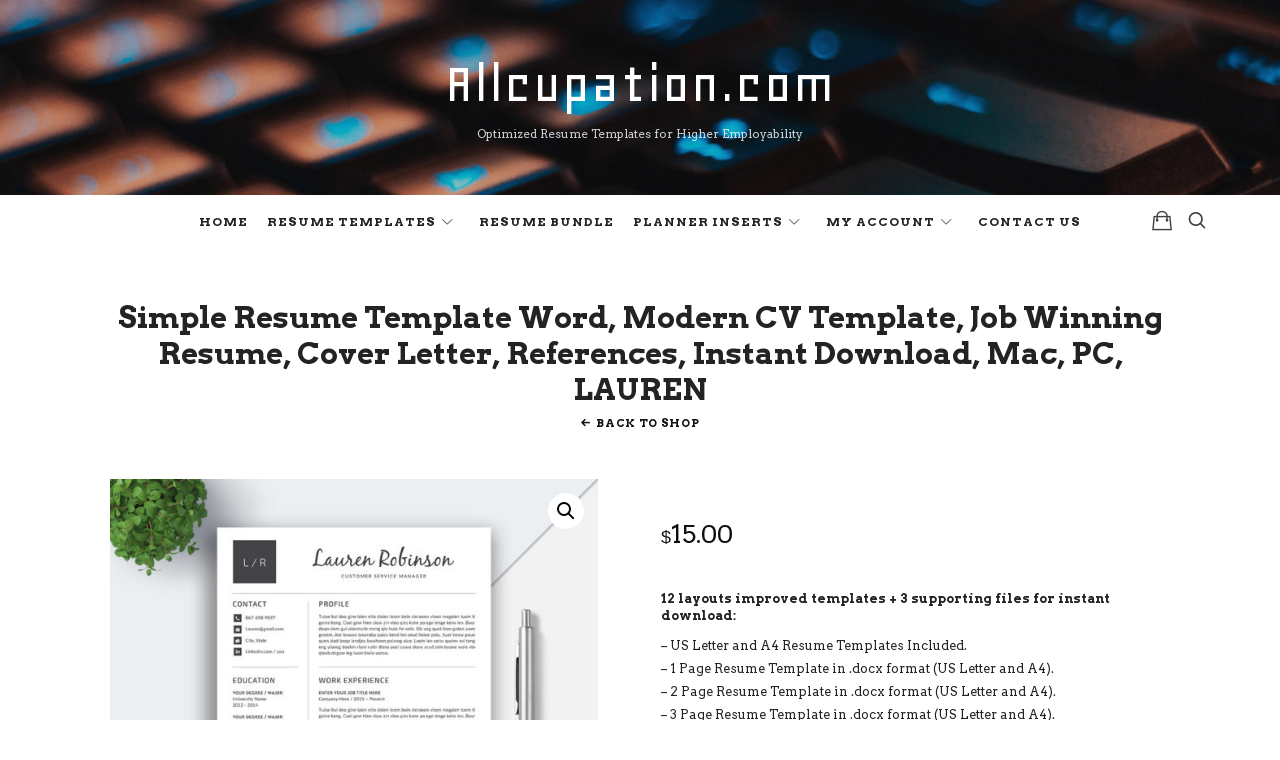

--- FILE ---
content_type: text/html; charset=UTF-8
request_url: https://www.allcupation.com/product/best-selling-editable-word-resume-template-and-cover-letter-for-instant-download-the-lauren-resume/
body_size: 13164
content:
<!doctype html>
<html  xmlns="http://www.w3.org/1999/xhtml" prefix="og: http://ogp.me/ns# fb: https://www.facebook.com/2008/fbml dcterms: http://purl.org/dc/terms/" lang="en-US" class="no-featured-area is-body-full-width is-single-post-title-default is-post-title-align-center is-post-media-fixed is-blog-text-align-center is-meta-with-prefix is-menu-full is-menu-sticky is-sidebar-right is-sidebar-sticky is-sidebar-align-left is-widget-title-align-left is-widget-bottomline is-trending-posts-default is-footer-subscribe-dark is-footer-widgets-align-center is-footer-full-width is-menu-bottom is-menu-bar is-header-dark is-header-full-width is-header-parallax-no is-menu-align-center is-menu-light is-submenu-light-border is-submenu-align-center is-menu-uppercase is-featured-area-full is-slider-buttons-center-margin is-slider-buttons-sharp-edges is-slider-buttons-border is-slider-title-default is-slider-parallax-no is-slider-title-none-uppercase is-slider-more-link-show is-slider-more-link-button-style is-slider-text-align-center is-slider-v-align-center is-slider-h-align-center is-link-box-title-default is-link-box-title-transform-none is-link-box-text-align-center is-link-box-v-align-center is-link-box-parallax-no is-intro-align-center is-intro-text-dark is-intro-parallax-no is-more-link-border-bottom-dotted is-about-author-minimal is-related-posts-parallax-no is-related-posts-fixed is-share-links-minimal is-tagcloud-minimal is-nav-single-rounded is-nav-single-no-animated is-comments-minimal is-comments-image-rounded is-comment-form-minimal" data-title-ratio="0.5" data-link-box-title-ratio="0.5">
<head>
	<meta charset="UTF-8">
					<meta name="viewport" content="width=device-width, initial-scale=1">
				<link rel="profile" href="http://gmpg.org/xfn/11">
	
<!-- BEGIN Metadata added by the Add-Meta-Tags WordPress plugin -->
<meta name="description" content="12 layouts improved templates + 3 supporting files for instant download: – US Letter and A4 Resume Templates Included. – 1 Page Resume Template in .docx format (US Letter and A4). – 2 Page Resume Template in .docx format (US Letter and A4). – 3 Page Resume Template in .docx format (US Letter and A4). – Extra Experience Template in .docx format (US Letter and A4). – Cover Letter Template in .docx format (US Letter and A4). – References Template in .docx format (US Letter and A4). – Easy-to-follow professional User Guide in .pdf format. – Fonts Collection with download links in .pdf format. – Gorgeous social Icons Pro in .docx format." />
<meta name="keywords" content="resume, resume template, word resume, cv, cv template, resume writing, resume tools, resume handbook, daily planner, planner inserts, planner refills, resume templates, resume templates without photo, basic resume, clean resume, creative resume, curriculum vitae, cv layout, cv template, editable resume templates, modern resume templates, ms word resume templates, professional resume templates, resume format, resume templates, simple resume templates" />
<meta property="og:site_name" content="Allcupation.com" />
<meta property="og:type" content="product" />
<meta property="og:title" content="Simple Resume Template Word, Modern CV Template, Job Winning Resume, Cover Letter, References, Instant Download, Mac, PC, LAUREN" />
<meta property="og:url" content="https://www.allcupation.com/product/best-selling-editable-word-resume-template-and-cover-letter-for-instant-download-the-lauren-resume/" />
<meta property="og:description" content="12 layouts improved templates + 3 supporting files for instant download: – US Letter and A4 Resume Templates Included. – 1 Page Resume Template in .docx format (US Letter and A4). – 2 Page Resume Template in .docx format (US Letter and A4). – 3 Page Resume Template in .docx format (US Letter and A4). – Extra Experience Template in .docx format (US Letter and A4). – Cover Letter Template in .docx format (US Letter and A4). – References Template in .docx format (US Letter and A4). – Easy-to-follow professional User Guide in .pdf format. – Fonts Collection with download links in .pdf format. – Gorgeous social Icons Pro in .docx format." />
<meta property="og:locale" content="en_US" />
<meta property="og:updated_time" content="2022-08-03T02:11:58-04:00" />
<meta property="og:image" content="https://www.allcupation.com/wp-content/uploads/2018/02/www.Allcupation.com-Resume-Templates-Images-Lauren-1-Page-Resume.jpg" />
<meta property="og:image:secure_url" content="https://www.allcupation.com/wp-content/uploads/2018/02/www.Allcupation.com-Resume-Templates-Images-Lauren-1-Page-Resume.jpg" />
<meta property="og:image:width" content="998" />
<meta property="og:image:height" content="998" />
<meta property="og:image:type" content="image/jpeg" />
<meta property="product:availability" content="instock" />
<meta property="product:price:amount" content="15" />
<meta property="product:price:currency" content="USD" />
<meta property="product:original_price:amount" content="15" />
<meta property="product:original_price:currency" content="USD" />
<meta property="product:category" content="Resume Templates" />
<meta property="product:condition" content="new" />
<meta name="twitter:card" content="product" />
<meta name="twitter:title" content="Simple Resume Template Word, Modern CV Template, Job Winning Resume, Cover Letter, References, Instant Download, Mac, PC, LAUREN" />
<meta name="twitter:description" content="12 layouts improved templates + 3 supporting files for instant download: – US Letter and A4 Resume Templates Included. – 1 Page Resume Template in .docx format (US Letter and A4). – 2 Page Resume Template in .docx format (US Letter and A4). – 3 Page Resume Template in .docx format (US Letter and A4). – Extra Experience Template in .docx format (US Letter and A4). – Cover Letter Template in .docx format (US Letter and A4). – References Template in .docx format (US Letter and A4). – Easy-to-follow professional User Guide in .pdf format. – Fonts Collection with download links in .pdf format. – Gorgeous social Icons Pro in .docx format." />
<meta name="twitter:image" content="https://www.allcupation.com/wp-content/uploads/2018/02/www.Allcupation.com-Resume-Templates-Images-Lauren-1-Page-Resume.jpg" />
<meta name="twitter:image:width" content="998" />
<meta name="twitter:image:height" content="998" />
<meta name="twitter:label1" content="Price" />
<meta name="twitter:data1" content="15" />
<meta name="twitter:label2" content="Currency" />
<meta name="twitter:data2" content="USD" />
<link rel="publisher" type="text/html" title="Allcupation.com" href="https://www.allcupation.com/" />
<link rel="author" type="text/html" title="Allcupation" href="https://www.allcupation.com/author/allcupation/" />
<script type="application/ld+json">
{"@context":"http:\/\/schema.org","@type":"Product","@id":"#amt-product","url":"https:\/\/www.allcupation.com\/product\/best-selling-editable-word-resume-template-and-cover-letter-for-instant-download-the-lauren-resume\/","mainEntityOfPage":"https:\/\/www.allcupation.com\/product\/best-selling-editable-word-resume-template-and-cover-letter-for-instant-download-the-lauren-resume\/","name":"Simple Resume Template Word, Modern CV Template, Job Winning Resume, Cover Letter, References, Instant Download, Mac, PC, LAUREN","description":"12 layouts improved templates + 3 supporting files for instant download: \u2013 US Letter and A4 Resume Templates Included. \u2013 1 Page Resume Template in .docx format (US Letter and A4). \u2013 2 Page Resume Template in .docx format (US Letter and A4). \u2013 3 Page Resume Template in .docx format (US Letter and A4). \u2013 Extra Experience Template in .docx format (US Letter and A4). \u2013 Cover Letter Template in .docx format (US Letter and A4). \u2013 References Template in .docx format (US Letter and A4). \u2013 Easy-to-follow professional User Guide in .pdf format. \u2013 Fonts Collection with download links in .pdf format. \u2013 Gorgeous social Icons Pro in .docx format.","releaseDate":"2016-08-13T03:46:13-04:00","image":[{"@type":"ImageObject","name":"www.Allcupation.com-Resume-Templates-Images-Lauren-1-Page-Resume","url":"https:\/\/www.allcupation.com\/wp-content\/uploads\/2018\/02\/www.Allcupation.com-Resume-Templates-Images-Lauren-1-Page-Resume.jpg","sameAs":"https:\/\/www.allcupation.com\/?attachment_id=7178","thumbnailUrl":"https:\/\/www.allcupation.com\/wp-content\/uploads\/2018\/02\/www.Allcupation.com-Resume-Templates-Images-Lauren-1-Page-Resume-150x150.jpg","contentUrl":"https:\/\/www.allcupation.com\/wp-content\/uploads\/2018\/02\/www.Allcupation.com-Resume-Templates-Images-Lauren-1-Page-Resume.jpg","width":"998","height":"998","encodingFormat":"image\/jpeg"}],"category":"Resume Templates","itemCondition":"NewCondition","aggregateRating":{"@type":"AggregateRating","ratingValue":"5.00","ratingCount":"1","reviewCount":"1"},"offers":[{"@type":"Offer","availability":"http:\/\/schema.org\/InStock","price":"15","priceCurrency":"USD"}]}
</script>
<!-- END Metadata added by the Add-Meta-Tags WordPress plugin -->

<title>Simple Resume Template Word, Modern CV Template, Job Winning Resume, Cover Letter, References, Instant Download, Mac, PC, LAUREN &#8211; Allcupation.com</title>
<meta name='robots' content='max-image-preview:large' />
<link rel='dns-prefetch' href='//fonts.googleapis.com' />
<link rel='dns-prefetch' href='//s.w.org' />
<link rel="alternate" type="application/rss+xml" title="Allcupation.com &raquo; Feed" href="https://www.allcupation.com/feed/" />
<link rel="alternate" type="application/rss+xml" title="Allcupation.com &raquo; Comments Feed" href="https://www.allcupation.com/comments/feed/" />
<link rel="alternate" type="application/rss+xml" title="Allcupation.com &raquo; Simple Resume Template Word, Modern CV Template, Job Winning Resume, Cover Letter, References, Instant Download, Mac, PC, LAUREN Comments Feed" href="https://www.allcupation.com/product/best-selling-editable-word-resume-template-and-cover-letter-for-instant-download-the-lauren-resume/feed/" />
<script type="text/javascript">
window._wpemojiSettings = {"baseUrl":"https:\/\/s.w.org\/images\/core\/emoji\/14.0.0\/72x72\/","ext":".png","svgUrl":"https:\/\/s.w.org\/images\/core\/emoji\/14.0.0\/svg\/","svgExt":".svg","source":{"concatemoji":"https:\/\/www.allcupation.com\/wp-includes\/js\/wp-emoji-release.min.js?ver=6.0.11"}};
/*! This file is auto-generated */
!function(e,a,t){var n,r,o,i=a.createElement("canvas"),p=i.getContext&&i.getContext("2d");function s(e,t){var a=String.fromCharCode,e=(p.clearRect(0,0,i.width,i.height),p.fillText(a.apply(this,e),0,0),i.toDataURL());return p.clearRect(0,0,i.width,i.height),p.fillText(a.apply(this,t),0,0),e===i.toDataURL()}function c(e){var t=a.createElement("script");t.src=e,t.defer=t.type="text/javascript",a.getElementsByTagName("head")[0].appendChild(t)}for(o=Array("flag","emoji"),t.supports={everything:!0,everythingExceptFlag:!0},r=0;r<o.length;r++)t.supports[o[r]]=function(e){if(!p||!p.fillText)return!1;switch(p.textBaseline="top",p.font="600 32px Arial",e){case"flag":return s([127987,65039,8205,9895,65039],[127987,65039,8203,9895,65039])?!1:!s([55356,56826,55356,56819],[55356,56826,8203,55356,56819])&&!s([55356,57332,56128,56423,56128,56418,56128,56421,56128,56430,56128,56423,56128,56447],[55356,57332,8203,56128,56423,8203,56128,56418,8203,56128,56421,8203,56128,56430,8203,56128,56423,8203,56128,56447]);case"emoji":return!s([129777,127995,8205,129778,127999],[129777,127995,8203,129778,127999])}return!1}(o[r]),t.supports.everything=t.supports.everything&&t.supports[o[r]],"flag"!==o[r]&&(t.supports.everythingExceptFlag=t.supports.everythingExceptFlag&&t.supports[o[r]]);t.supports.everythingExceptFlag=t.supports.everythingExceptFlag&&!t.supports.flag,t.DOMReady=!1,t.readyCallback=function(){t.DOMReady=!0},t.supports.everything||(n=function(){t.readyCallback()},a.addEventListener?(a.addEventListener("DOMContentLoaded",n,!1),e.addEventListener("load",n,!1)):(e.attachEvent("onload",n),a.attachEvent("onreadystatechange",function(){"complete"===a.readyState&&t.readyCallback()})),(e=t.source||{}).concatemoji?c(e.concatemoji):e.wpemoji&&e.twemoji&&(c(e.twemoji),c(e.wpemoji)))}(window,document,window._wpemojiSettings);
</script>
<style type="text/css">
img.wp-smiley,
img.emoji {
	display: inline !important;
	border: none !important;
	box-shadow: none !important;
	height: 1em !important;
	width: 1em !important;
	margin: 0 0.07em !important;
	vertical-align: -0.1em !important;
	background: none !important;
	padding: 0 !important;
}
</style>
	<link rel='stylesheet' id='wp-block-library-css'  href='https://www.allcupation.com/wp-includes/css/dist/block-library/style.min.css?ver=6.0.11' type='text/css' media='all' />
<style id='global-styles-inline-css' type='text/css'>
body{--wp--preset--color--black: #000000;--wp--preset--color--cyan-bluish-gray: #abb8c3;--wp--preset--color--white: #ffffff;--wp--preset--color--pale-pink: #f78da7;--wp--preset--color--vivid-red: #cf2e2e;--wp--preset--color--luminous-vivid-orange: #ff6900;--wp--preset--color--luminous-vivid-amber: #fcb900;--wp--preset--color--light-green-cyan: #7bdcb5;--wp--preset--color--vivid-green-cyan: #00d084;--wp--preset--color--pale-cyan-blue: #8ed1fc;--wp--preset--color--vivid-cyan-blue: #0693e3;--wp--preset--color--vivid-purple: #9b51e0;--wp--preset--gradient--vivid-cyan-blue-to-vivid-purple: linear-gradient(135deg,rgba(6,147,227,1) 0%,rgb(155,81,224) 100%);--wp--preset--gradient--light-green-cyan-to-vivid-green-cyan: linear-gradient(135deg,rgb(122,220,180) 0%,rgb(0,208,130) 100%);--wp--preset--gradient--luminous-vivid-amber-to-luminous-vivid-orange: linear-gradient(135deg,rgba(252,185,0,1) 0%,rgba(255,105,0,1) 100%);--wp--preset--gradient--luminous-vivid-orange-to-vivid-red: linear-gradient(135deg,rgba(255,105,0,1) 0%,rgb(207,46,46) 100%);--wp--preset--gradient--very-light-gray-to-cyan-bluish-gray: linear-gradient(135deg,rgb(238,238,238) 0%,rgb(169,184,195) 100%);--wp--preset--gradient--cool-to-warm-spectrum: linear-gradient(135deg,rgb(74,234,220) 0%,rgb(151,120,209) 20%,rgb(207,42,186) 40%,rgb(238,44,130) 60%,rgb(251,105,98) 80%,rgb(254,248,76) 100%);--wp--preset--gradient--blush-light-purple: linear-gradient(135deg,rgb(255,206,236) 0%,rgb(152,150,240) 100%);--wp--preset--gradient--blush-bordeaux: linear-gradient(135deg,rgb(254,205,165) 0%,rgb(254,45,45) 50%,rgb(107,0,62) 100%);--wp--preset--gradient--luminous-dusk: linear-gradient(135deg,rgb(255,203,112) 0%,rgb(199,81,192) 50%,rgb(65,88,208) 100%);--wp--preset--gradient--pale-ocean: linear-gradient(135deg,rgb(255,245,203) 0%,rgb(182,227,212) 50%,rgb(51,167,181) 100%);--wp--preset--gradient--electric-grass: linear-gradient(135deg,rgb(202,248,128) 0%,rgb(113,206,126) 100%);--wp--preset--gradient--midnight: linear-gradient(135deg,rgb(2,3,129) 0%,rgb(40,116,252) 100%);--wp--preset--duotone--dark-grayscale: url('#wp-duotone-dark-grayscale');--wp--preset--duotone--grayscale: url('#wp-duotone-grayscale');--wp--preset--duotone--purple-yellow: url('#wp-duotone-purple-yellow');--wp--preset--duotone--blue-red: url('#wp-duotone-blue-red');--wp--preset--duotone--midnight: url('#wp-duotone-midnight');--wp--preset--duotone--magenta-yellow: url('#wp-duotone-magenta-yellow');--wp--preset--duotone--purple-green: url('#wp-duotone-purple-green');--wp--preset--duotone--blue-orange: url('#wp-duotone-blue-orange');--wp--preset--font-size--small: 13px;--wp--preset--font-size--medium: 20px;--wp--preset--font-size--large: 36px;--wp--preset--font-size--x-large: 42px;}.has-black-color{color: var(--wp--preset--color--black) !important;}.has-cyan-bluish-gray-color{color: var(--wp--preset--color--cyan-bluish-gray) !important;}.has-white-color{color: var(--wp--preset--color--white) !important;}.has-pale-pink-color{color: var(--wp--preset--color--pale-pink) !important;}.has-vivid-red-color{color: var(--wp--preset--color--vivid-red) !important;}.has-luminous-vivid-orange-color{color: var(--wp--preset--color--luminous-vivid-orange) !important;}.has-luminous-vivid-amber-color{color: var(--wp--preset--color--luminous-vivid-amber) !important;}.has-light-green-cyan-color{color: var(--wp--preset--color--light-green-cyan) !important;}.has-vivid-green-cyan-color{color: var(--wp--preset--color--vivid-green-cyan) !important;}.has-pale-cyan-blue-color{color: var(--wp--preset--color--pale-cyan-blue) !important;}.has-vivid-cyan-blue-color{color: var(--wp--preset--color--vivid-cyan-blue) !important;}.has-vivid-purple-color{color: var(--wp--preset--color--vivid-purple) !important;}.has-black-background-color{background-color: var(--wp--preset--color--black) !important;}.has-cyan-bluish-gray-background-color{background-color: var(--wp--preset--color--cyan-bluish-gray) !important;}.has-white-background-color{background-color: var(--wp--preset--color--white) !important;}.has-pale-pink-background-color{background-color: var(--wp--preset--color--pale-pink) !important;}.has-vivid-red-background-color{background-color: var(--wp--preset--color--vivid-red) !important;}.has-luminous-vivid-orange-background-color{background-color: var(--wp--preset--color--luminous-vivid-orange) !important;}.has-luminous-vivid-amber-background-color{background-color: var(--wp--preset--color--luminous-vivid-amber) !important;}.has-light-green-cyan-background-color{background-color: var(--wp--preset--color--light-green-cyan) !important;}.has-vivid-green-cyan-background-color{background-color: var(--wp--preset--color--vivid-green-cyan) !important;}.has-pale-cyan-blue-background-color{background-color: var(--wp--preset--color--pale-cyan-blue) !important;}.has-vivid-cyan-blue-background-color{background-color: var(--wp--preset--color--vivid-cyan-blue) !important;}.has-vivid-purple-background-color{background-color: var(--wp--preset--color--vivid-purple) !important;}.has-black-border-color{border-color: var(--wp--preset--color--black) !important;}.has-cyan-bluish-gray-border-color{border-color: var(--wp--preset--color--cyan-bluish-gray) !important;}.has-white-border-color{border-color: var(--wp--preset--color--white) !important;}.has-pale-pink-border-color{border-color: var(--wp--preset--color--pale-pink) !important;}.has-vivid-red-border-color{border-color: var(--wp--preset--color--vivid-red) !important;}.has-luminous-vivid-orange-border-color{border-color: var(--wp--preset--color--luminous-vivid-orange) !important;}.has-luminous-vivid-amber-border-color{border-color: var(--wp--preset--color--luminous-vivid-amber) !important;}.has-light-green-cyan-border-color{border-color: var(--wp--preset--color--light-green-cyan) !important;}.has-vivid-green-cyan-border-color{border-color: var(--wp--preset--color--vivid-green-cyan) !important;}.has-pale-cyan-blue-border-color{border-color: var(--wp--preset--color--pale-cyan-blue) !important;}.has-vivid-cyan-blue-border-color{border-color: var(--wp--preset--color--vivid-cyan-blue) !important;}.has-vivid-purple-border-color{border-color: var(--wp--preset--color--vivid-purple) !important;}.has-vivid-cyan-blue-to-vivid-purple-gradient-background{background: var(--wp--preset--gradient--vivid-cyan-blue-to-vivid-purple) !important;}.has-light-green-cyan-to-vivid-green-cyan-gradient-background{background: var(--wp--preset--gradient--light-green-cyan-to-vivid-green-cyan) !important;}.has-luminous-vivid-amber-to-luminous-vivid-orange-gradient-background{background: var(--wp--preset--gradient--luminous-vivid-amber-to-luminous-vivid-orange) !important;}.has-luminous-vivid-orange-to-vivid-red-gradient-background{background: var(--wp--preset--gradient--luminous-vivid-orange-to-vivid-red) !important;}.has-very-light-gray-to-cyan-bluish-gray-gradient-background{background: var(--wp--preset--gradient--very-light-gray-to-cyan-bluish-gray) !important;}.has-cool-to-warm-spectrum-gradient-background{background: var(--wp--preset--gradient--cool-to-warm-spectrum) !important;}.has-blush-light-purple-gradient-background{background: var(--wp--preset--gradient--blush-light-purple) !important;}.has-blush-bordeaux-gradient-background{background: var(--wp--preset--gradient--blush-bordeaux) !important;}.has-luminous-dusk-gradient-background{background: var(--wp--preset--gradient--luminous-dusk) !important;}.has-pale-ocean-gradient-background{background: var(--wp--preset--gradient--pale-ocean) !important;}.has-electric-grass-gradient-background{background: var(--wp--preset--gradient--electric-grass) !important;}.has-midnight-gradient-background{background: var(--wp--preset--gradient--midnight) !important;}.has-small-font-size{font-size: var(--wp--preset--font-size--small) !important;}.has-medium-font-size{font-size: var(--wp--preset--font-size--medium) !important;}.has-large-font-size{font-size: var(--wp--preset--font-size--large) !important;}.has-x-large-font-size{font-size: var(--wp--preset--font-size--x-large) !important;}
</style>
<link rel='stylesheet' id='fontello-css'  href='https://www.allcupation.com/wp-content/plugins/pixelwars-core-shortcodes/themes/global/css/fonts/fontello/css/fontello.css' type='text/css' media='all' />
<link rel='stylesheet' id='pixelwars-core-shortcodes-css'  href='https://www.allcupation.com/wp-content/plugins/pixelwars-core-shortcodes/themes/global/css/shortcodes.css' type='text/css' media='all' />
<link rel='stylesheet' id='woo-customers-order-history-css'  href='https://www.allcupation.com/wp-content/plugins/woo-customers-order-history/public/css/woo-customers-order-history-public.css?ver=5.2.1' type='text/css' media='all' />
<link rel='stylesheet' id='photoswipe-css'  href='https://www.allcupation.com/wp-content/plugins/woocommerce/assets/css/photoswipe/photoswipe.css?ver=3.5.10' type='text/css' media='all' />
<link rel='stylesheet' id='photoswipe-default-skin-css'  href='https://www.allcupation.com/wp-content/plugins/woocommerce/assets/css/photoswipe/default-skin/default-skin.css?ver=3.5.10' type='text/css' media='all' />
<link rel='stylesheet' id='woocommerce-layout-css'  href='https://www.allcupation.com/wp-content/plugins/woocommerce/assets/css/woocommerce-layout.css?ver=3.5.10' type='text/css' media='all' />
<link rel='stylesheet' id='woocommerce-smallscreen-css'  href='https://www.allcupation.com/wp-content/plugins/woocommerce/assets/css/woocommerce-smallscreen.css?ver=3.5.10' type='text/css' media='only screen and (max-width: 768px)' />
<link rel='stylesheet' id='woocommerce-general-css'  href='https://www.allcupation.com/wp-content/plugins/woocommerce/assets/css/woocommerce.css?ver=3.5.10' type='text/css' media='all' />
<style id='woocommerce-inline-inline-css' type='text/css'>
.woocommerce form .form-row .required { visibility: visible; }
</style>
<link rel='stylesheet' id='theblogger-parent-style-css'  href='https://www.allcupation.com/wp-content/themes/theblogger/style.css?ver=6.0.11' type='text/css' media='all' />
<link rel='stylesheet' id='theblogger-fonts-css'  href='//fonts.googleapis.com/css?family=Geo%3A400%2C400i%2C700%2C700i%7CArvo%3A400%2C400i%2C700%2C700i%7COswald%3A400%2C400i%2C700%2C700i%7CBilbo+Swash+Caps%3A400%2C400i%2C700%2C700i&#038;ver=6.0.11' type='text/css' media='all' />
<link rel='stylesheet' id='normalize-css'  href='https://www.allcupation.com/wp-content/themes/theblogger/css/normalize.css?ver=6.0.11' type='text/css' media='all' />
<link rel='stylesheet' id='bootstrap-css'  href='https://www.allcupation.com/wp-content/themes/theblogger/css/bootstrap.css?ver=6.0.11' type='text/css' media='all' />
<link rel='stylesheet' id='fluidbox-css'  href='https://www.allcupation.com/wp-content/themes/theblogger/js/fluidbox/fluidbox.css?ver=6.0.11' type='text/css' media='all' />
<link rel='stylesheet' id='magnific-popup-css'  href='https://www.allcupation.com/wp-content/themes/theblogger/js/jquery.magnific-popup/magnific-popup.css?ver=6.0.11' type='text/css' media='all' />
<link rel='stylesheet' id='owl-carousel-css'  href='https://www.allcupation.com/wp-content/themes/theblogger/js/owl-carousel/owl.carousel.css?ver=6.0.11' type='text/css' media='all' />
<link rel='stylesheet' id='theblogger-main-css'  href='https://www.allcupation.com/wp-content/themes/theblogger/css/main.css?ver=6.0.11' type='text/css' media='all' />
<link rel='stylesheet' id='theblogger-768-css'  href='https://www.allcupation.com/wp-content/themes/theblogger/css/768.css?ver=6.0.11' type='text/css' media='all' />
<link rel='stylesheet' id='theblogger-992-css'  href='https://www.allcupation.com/wp-content/themes/theblogger/css/992.css?ver=6.0.11' type='text/css' media='all' />
<link rel='stylesheet' id='theblogger-style-css'  href='https://www.allcupation.com/wp-content/themes/theblogger-child/style.css?ver=6.0.11' type='text/css' media='all' />
<link rel='stylesheet' id='theblogger-main-style-css'  href='https://www.allcupation.com/wp-content/themes/theblogger/admin/main-style/adventura/css/style.css?ver=6.0.11' type='text/css' media='all' />
<style id='theblogger-main-style-inline-css' type='text/css'>
.site-title { font-family: 'Geo'; }

.nav-menu, .entry-meta, .owl-nav, .more-link, label, input[type=submit], input[type=button], button, .button, .page-links, .navigation, .entry-title i, .site-info, .filters { font-family: 'Arvo'; }

.widget-title { font-family: 'Oswald'; }

h1, .entry-title, .footer-subscribe h3, .widget_categories ul li, .widget_recent_entries ul li a, .widget_pages ul li, .widget_nav_menu ul li, .widget_archive ul li, .widget_most_recommended_posts ul li a, .widget_calendar table caption, .tptn_title, .nav-single a, .widget_recent_comments ul li, .widget_product_categories ul li, .widget_meta ul li, .widget_rss ul a.rsswidget { font-family: 'Arvo'; }

h2, h3, h4, h5, h6, blockquote, .tab-titles { font-family: 'Arvo'; }

.slider-box .entry-title { font-family: 'Bilbo Swash Caps'; }

body, input, textarea, select, button { font-family: 'Arvo'; }

.link-box .entry-title { font-family: 'Bilbo Swash Caps'; }

@media screen and (min-width: 992px) { .site-header .site-title { font-size: 58px; } }

@media screen and (min-width: 992px) { .blog-regular .entry-title { font-size: 30px; } }

@media screen and (min-width: 992px) { .blog-small .entry-title { font-size: 18px; } }

@media screen and (min-width: 992px) { h1 { font-size: 30px; } }

@media screen and (min-width: 992px) { .nav-menu > ul { font-size: 12px; } }

@media screen and (min-width: 992px) { .nav-menu ul ul { font-size: 11px; } }

.site-title { font-weight: 500; }

h1, .entry-title, .footer-subscribe h3 { font-weight: 600; }

h2, h3, h4, h5, h6, blockquote, .comment-meta .fn { font-weight: 400; }

@media screen and (min-width: 992px) { .nav-menu > ul { font-weight: 600; } }

@media screen and (min-width: 992px) { .nav-menu ul ul { font-weight: 600; } }

@media screen and (min-width: 992px) { .slider-box .entry-title { letter-spacing: 3px; } }

.widget-title { letter-spacing: 4px; }

.layout-fixed, .blog-list, .blog-regular, .is-content-boxed .single .site-content, .is-content-boxed .page .site-content { max-width: 1060px; }

a { color: #000000; }

a:hover { color: #262626; }

.site-header .header-wrap { background-image: url(https://www.allcupation.com/wp-content/uploads/2022/08/Allcupation.com-Slider-04.jpg); }

body { color: #232323; }

.site .footer-subscribe { background: #353535; }

input[type=submit]:hover, input[type=button]:hover, button:hover, a.button:hover, .more-link:hover { background-color: #0a0a0a; }

.shop-filters { display: none; }
</style>
<script type='text/javascript' src='https://www.allcupation.com/wp-includes/js/jquery/jquery.min.js?ver=3.6.0' id='jquery-core-js'></script>
<script type='text/javascript' src='https://www.allcupation.com/wp-includes/js/jquery/jquery-migrate.min.js?ver=3.3.2' id='jquery-migrate-js'></script>
<script type='text/javascript' src='https://www.allcupation.com/wp-content/plugins/woo-customers-order-history/public/js/woo-customers-order-history-public.js?ver=5.2.1' id='woo-customers-order-history-js'></script>
<link rel="https://api.w.org/" href="https://www.allcupation.com/wp-json/" /><link rel="alternate" type="application/json" href="https://www.allcupation.com/wp-json/wp/v2/product/407" /><link rel="EditURI" type="application/rsd+xml" title="RSD" href="https://www.allcupation.com/xmlrpc.php?rsd" />
<link rel="wlwmanifest" type="application/wlwmanifest+xml" href="https://www.allcupation.com/wp-includes/wlwmanifest.xml" /> 
<meta name="generator" content="WordPress 6.0.11" />
<meta name="generator" content="WooCommerce 3.5.10" />
<link rel="canonical" href="https://www.allcupation.com/product/best-selling-editable-word-resume-template-and-cover-letter-for-instant-download-the-lauren-resume/" />
<link rel='shortlink' href='https://www.allcupation.com/?p=407' />
<link rel="alternate" type="application/json+oembed" href="https://www.allcupation.com/wp-json/oembed/1.0/embed?url=https%3A%2F%2Fwww.allcupation.com%2Fproduct%2Fbest-selling-editable-word-resume-template-and-cover-letter-for-instant-download-the-lauren-resume%2F" />
<link rel="alternate" type="text/xml+oembed" href="https://www.allcupation.com/wp-json/oembed/1.0/embed?url=https%3A%2F%2Fwww.allcupation.com%2Fproduct%2Fbest-selling-editable-word-resume-template-and-cover-letter-for-instant-download-the-lauren-resume%2F&#038;format=xml" />
	<noscript><style>.woocommerce-product-gallery{ opacity: 1 !important; }</style></noscript>
	<meta name="msvalidate.01" content="D7F0ED7A9E94BBD60ED904DE3719AC00" /><link rel="icon" href="https://www.allcupation.com/wp-content/uploads/2017/07/cropped-www.allcupation.com-favicon-01-32x32.png" sizes="32x32" />
<link rel="icon" href="https://www.allcupation.com/wp-content/uploads/2017/07/cropped-www.allcupation.com-favicon-01-192x192.png" sizes="192x192" />
<link rel="apple-touch-icon" href="https://www.allcupation.com/wp-content/uploads/2017/07/cropped-www.allcupation.com-favicon-01-180x180.png" />
<meta name="msapplication-TileImage" content="https://www.allcupation.com/wp-content/uploads/2017/07/cropped-www.allcupation.com-favicon-01-270x270.png" />
</head>

<body class="product-template-default single single-product postid-407 woocommerce woocommerce-page woocommerce-no-js">

    <div id="page" class="hfeed site">
        <header id="masthead" class="site-header" role="banner">
						<div class="header-wrap" data-parallax-video="">
				<div class="header-wrap-inner">
													<div class="site-branding">
																						<h1 class="site-title">
														<a href="https://www.allcupation.com/" rel="home">
															<span class="screen-reader-text">
																Allcupation.com															</span>
															<span class="site-title-text">
																Allcupation.com															</span>
														</a>
													</h1> <!-- .site-title -->
																					
																					<p class="site-description">
													Optimized Resume Templates for Higher Employability												</p> <!-- .site-description -->
																			</div> <!-- .site-branding -->
															<nav id="site-navigation" class="main-navigation site-navigation" role="navigation">
									<div class="menu-wrap">
										<div class="layout-medium">
											<a class="menu-toggle">
												<span class="lines"></span>
											</a>
											
															<a class="shopping-cart" href="https://www.allcupation.com/cart/" title="View your shopping cart">
									</a> <!-- .shopping-cart -->
														
											<div class="nav-menu">
												<ul id="menu-main-menu" class="menu-custom"><li id="menu-item-11623" class="menu-item menu-item-type-custom menu-item-object-custom menu-item-home menu-item-11623"><a href="https://www.allcupation.com/">Home</a></li>
<li id="menu-item-4413" class="menu-item menu-item-type-taxonomy menu-item-object-product_cat current-product-ancestor current-menu-parent current-product-parent menu-item-has-children menu-item-4413"><a href="https://www.allcupation.com/product-category/resume-templates/">Resume Templates</a>
<ul class="sub-menu">
	<li id="menu-item-11282" class="menu-item menu-item-type-taxonomy menu-item-object-product_cat menu-item-11282"><a href="https://www.allcupation.com/product-category/resume-templates-with-photo/">Resume Templates with Photo</a></li>
	<li id="menu-item-11281" class="menu-item menu-item-type-taxonomy menu-item-object-product_cat current-product-ancestor current-menu-parent current-product-parent menu-item-11281"><a href="https://www.allcupation.com/product-category/resume-templates-without-photo/">Resume Templates without Photo</a></li>
</ul>
</li>
<li id="menu-item-7744" class="menu-item menu-item-type-taxonomy menu-item-object-product_cat menu-item-7744"><a href="https://www.allcupation.com/product-category/templates-bundle/">Resume Bundle</a></li>
<li id="menu-item-4412" class="menu-item menu-item-type-taxonomy menu-item-object-product_cat menu-item-has-children menu-item-4412"><a href="https://www.allcupation.com/product-category/planner-inserts/">Planner Inserts</a>
<ul class="sub-menu">
	<li id="menu-item-11668" class="menu-item menu-item-type-taxonomy menu-item-object-product_cat menu-item-11668"><a href="https://www.allcupation.com/product-category/planner-inserts/planner-inserts-a5-a4-letter-size/">Planner Inserts: A5 A4 Letter Size</a></li>
	<li id="menu-item-11669" class="menu-item menu-item-type-taxonomy menu-item-object-product_cat menu-item-11669"><a href="https://www.allcupation.com/product-category/planner-inserts/personal-size/">Planner Inserts: Personal Size</a></li>
</ul>
</li>
<li id="menu-item-11764" class="menu-item menu-item-type-post_type menu-item-object-page menu-item-has-children menu-item-11764"><a href="https://www.allcupation.com/my-account/">My account</a>
<ul class="sub-menu">
	<li id="menu-item-11752" class="menu-item menu-item-type-post_type menu-item-object-page menu-item-11752"><a href="https://www.allcupation.com/download/">Download</a></li>
</ul>
</li>
<li id="menu-item-5360" class="menu-item menu-item-type-post_type menu-item-object-page menu-item-5360"><a href="https://www.allcupation.com/contact-us/">Contact Us</a></li>
</ul>											</div> <!-- .nav-menu -->
											
																									<a class="search-toggle toggle-link"></a>
														
														<div class="search-container">
															<div class="search-box" role="search">
																<form class="search-form" method="get" action="https://www.allcupation.com/">
																	<label>
																		<span>
																			Search for																		</span>
																		<input type="search" id="search-field" name="s" placeholder="type and hit enter">
																	</label>
																	<input type="submit" class="search-submit" value="Search">
																</form> <!-- .search-form -->
															</div> <!-- .search-box -->
														</div> <!-- .search-container -->
																								
																					</div> <!-- .layout-medium -->
									</div> <!-- .menu-wrap -->
								</nav> <!-- #site-navigation .main-navigation .site-navigation -->
											</div> <!-- .header-wrap-inner -->
			</div> <!-- .header-wrap -->
        </header> <!-- #masthead .site-header -->
	

<div id="main" class="site-main">
	<div class="layout-medium">
		<div id="primary" class="content-area ">
			<div id="content" class="site-content" role="main">
				
				
		
			<div class="woocommerce-notices-wrapper"></div><article class="hentry">
	<div class="post-header post-header-classic shop-header">
		<header class="entry-header">
			<h1 class="entry-title">Simple Resume Template Word, Modern CV Template, Job Winning Resume, Cover Letter, References, Instant Download, Mac, PC, LAUREN</h1>			<p>
								<a class="button back" href="https://www.allcupation.com/shop/">Back To Shop</a>
			</p>
		</header> <!-- .entry-header -->
	</div> <!-- .post-header .post-header-classic .shop-header -->
	
	<div class="hentry-wrap">
		<div class="entry-content">
			<div itemscope itemtype="http://schema.org/Product" id="product-407" class="post-407 product type-product status-publish has-post-thumbnail product_cat-resume-templates product_cat-resume-templates-without-photo product_tag-basic-resume product_tag-clean-resume product_tag-creative-resume product_tag-curriculum-vitae product_tag-cv-layout product_tag-cv-template product_tag-editable-resume-templates product_tag-modern-resume-templates product_tag-ms-word-resume-templates product_tag-professional-resume-templates product_tag-resume-format product_tag-resume-templates product_tag-simple-resume-templates first instock downloadable virtual purchasable product-type-simple">
				<div class="woocommerce-product-gallery woocommerce-product-gallery--with-images woocommerce-product-gallery--columns-4 images" data-columns="4" style="opacity: 0; transition: opacity .25s ease-in-out;">
	<figure class="woocommerce-product-gallery__wrapper">
		<div data-thumb="https://www.allcupation.com/wp-content/uploads/2018/02/www.Allcupation.com-Resume-Templates-Images-Lauren-1-Page-Resume-100x100.jpg" class="woocommerce-product-gallery__image"><a href="https://www.allcupation.com/wp-content/uploads/2018/02/www.Allcupation.com-Resume-Templates-Images-Lauren-1-Page-Resume.jpg"><img width="600" height="600" src="https://www.allcupation.com/wp-content/uploads/2018/02/www.Allcupation.com-Resume-Templates-Images-Lauren-1-Page-Resume-600x600.jpg" class="wp-post-image" alt="" loading="lazy" title="www.Allcupation.com-Resume-Templates-Images-Lauren-1-Page-Resume" data-caption="" data-src="https://www.allcupation.com/wp-content/uploads/2018/02/www.Allcupation.com-Resume-Templates-Images-Lauren-1-Page-Resume.jpg" data-large_image="https://www.allcupation.com/wp-content/uploads/2018/02/www.Allcupation.com-Resume-Templates-Images-Lauren-1-Page-Resume.jpg" data-large_image_width="998" data-large_image_height="998" srcset="https://www.allcupation.com/wp-content/uploads/2018/02/www.Allcupation.com-Resume-Templates-Images-Lauren-1-Page-Resume-600x600.jpg 600w, https://www.allcupation.com/wp-content/uploads/2018/02/www.Allcupation.com-Resume-Templates-Images-Lauren-1-Page-Resume-300x300.jpg 300w, https://www.allcupation.com/wp-content/uploads/2018/02/www.Allcupation.com-Resume-Templates-Images-Lauren-1-Page-Resume-100x100.jpg 100w, https://www.allcupation.com/wp-content/uploads/2018/02/www.Allcupation.com-Resume-Templates-Images-Lauren-1-Page-Resume-150x150.jpg 150w, https://www.allcupation.com/wp-content/uploads/2018/02/www.Allcupation.com-Resume-Templates-Images-Lauren-1-Page-Resume-768x768.jpg 768w, https://www.allcupation.com/wp-content/uploads/2018/02/www.Allcupation.com-Resume-Templates-Images-Lauren-1-Page-Resume-200x200.jpg 200w, https://www.allcupation.com/wp-content/uploads/2018/02/www.Allcupation.com-Resume-Templates-Images-Lauren-1-Page-Resume-420x420.jpg 420w, https://www.allcupation.com/wp-content/uploads/2018/02/www.Allcupation.com-Resume-Templates-Images-Lauren-1-Page-Resume-738x738.jpg 738w, https://www.allcupation.com/wp-content/uploads/2018/02/www.Allcupation.com-Resume-Templates-Images-Lauren-1-Page-Resume-180x180.jpg 180w, https://www.allcupation.com/wp-content/uploads/2018/02/www.Allcupation.com-Resume-Templates-Images-Lauren-1-Page-Resume.jpg 998w" sizes="(max-width: 600px) 100vw, 600px" /></a></div><div data-thumb="https://www.allcupation.com/wp-content/uploads/2018/02/www.Allcupation.com-Resume-Templates-Images-Lauren-2-Page-Resume-150x150.jpg" class="woocommerce-product-gallery__image"><a href="https://www.allcupation.com/wp-content/uploads/2018/02/www.Allcupation.com-Resume-Templates-Images-Lauren-2-Page-Resume.jpg"><img width="600" height="600" src="https://www.allcupation.com/wp-content/uploads/2018/02/www.Allcupation.com-Resume-Templates-Images-Lauren-2-Page-Resume.jpg" class="" alt="" loading="lazy" title="www.Allcupation.com-Resume-Templates-Images-Lauren-2-Page-Resume" data-caption="" data-src="https://www.allcupation.com/wp-content/uploads/2018/02/www.Allcupation.com-Resume-Templates-Images-Lauren-2-Page-Resume.jpg" data-large_image="https://www.allcupation.com/wp-content/uploads/2018/02/www.Allcupation.com-Resume-Templates-Images-Lauren-2-Page-Resume.jpg" data-large_image_width="998" data-large_image_height="998" srcset="https://www.allcupation.com/wp-content/uploads/2018/02/www.Allcupation.com-Resume-Templates-Images-Lauren-2-Page-Resume.jpg 998w, https://www.allcupation.com/wp-content/uploads/2018/02/www.Allcupation.com-Resume-Templates-Images-Lauren-2-Page-Resume-150x150.jpg 150w, https://www.allcupation.com/wp-content/uploads/2018/02/www.Allcupation.com-Resume-Templates-Images-Lauren-2-Page-Resume-300x300.jpg 300w, https://www.allcupation.com/wp-content/uploads/2018/02/www.Allcupation.com-Resume-Templates-Images-Lauren-2-Page-Resume-768x768.jpg 768w, https://www.allcupation.com/wp-content/uploads/2018/02/www.Allcupation.com-Resume-Templates-Images-Lauren-2-Page-Resume-180x180.jpg 180w, https://www.allcupation.com/wp-content/uploads/2018/02/www.Allcupation.com-Resume-Templates-Images-Lauren-2-Page-Resume-600x600.jpg 600w, https://www.allcupation.com/wp-content/uploads/2018/02/www.Allcupation.com-Resume-Templates-Images-Lauren-2-Page-Resume-200x200.jpg 200w, https://www.allcupation.com/wp-content/uploads/2018/02/www.Allcupation.com-Resume-Templates-Images-Lauren-2-Page-Resume-420x420.jpg 420w, https://www.allcupation.com/wp-content/uploads/2018/02/www.Allcupation.com-Resume-Templates-Images-Lauren-2-Page-Resume-738x738.jpg 738w" sizes="(max-width: 600px) 100vw, 600px" /></a></div><div data-thumb="https://www.allcupation.com/wp-content/uploads/2018/02/www.Allcupation.com-Resume-Templates-Images-Lauren-Cover-LetterReferences-150x150.jpg" class="woocommerce-product-gallery__image"><a href="https://www.allcupation.com/wp-content/uploads/2018/02/www.Allcupation.com-Resume-Templates-Images-Lauren-Cover-LetterReferences.jpg"><img width="600" height="600" src="https://www.allcupation.com/wp-content/uploads/2018/02/www.Allcupation.com-Resume-Templates-Images-Lauren-Cover-LetterReferences.jpg" class="" alt="" loading="lazy" title="www.Allcupation.com-Resume-Templates-Images-Lauren-Cover-Letter+References" data-caption="" data-src="https://www.allcupation.com/wp-content/uploads/2018/02/www.Allcupation.com-Resume-Templates-Images-Lauren-Cover-LetterReferences.jpg" data-large_image="https://www.allcupation.com/wp-content/uploads/2018/02/www.Allcupation.com-Resume-Templates-Images-Lauren-Cover-LetterReferences.jpg" data-large_image_width="998" data-large_image_height="998" srcset="https://www.allcupation.com/wp-content/uploads/2018/02/www.Allcupation.com-Resume-Templates-Images-Lauren-Cover-LetterReferences.jpg 998w, https://www.allcupation.com/wp-content/uploads/2018/02/www.Allcupation.com-Resume-Templates-Images-Lauren-Cover-LetterReferences-150x150.jpg 150w, https://www.allcupation.com/wp-content/uploads/2018/02/www.Allcupation.com-Resume-Templates-Images-Lauren-Cover-LetterReferences-300x300.jpg 300w, https://www.allcupation.com/wp-content/uploads/2018/02/www.Allcupation.com-Resume-Templates-Images-Lauren-Cover-LetterReferences-768x768.jpg 768w, https://www.allcupation.com/wp-content/uploads/2018/02/www.Allcupation.com-Resume-Templates-Images-Lauren-Cover-LetterReferences-180x180.jpg 180w, https://www.allcupation.com/wp-content/uploads/2018/02/www.Allcupation.com-Resume-Templates-Images-Lauren-Cover-LetterReferences-600x600.jpg 600w, https://www.allcupation.com/wp-content/uploads/2018/02/www.Allcupation.com-Resume-Templates-Images-Lauren-Cover-LetterReferences-200x200.jpg 200w, https://www.allcupation.com/wp-content/uploads/2018/02/www.Allcupation.com-Resume-Templates-Images-Lauren-Cover-LetterReferences-420x420.jpg 420w, https://www.allcupation.com/wp-content/uploads/2018/02/www.Allcupation.com-Resume-Templates-Images-Lauren-Cover-LetterReferences-738x738.jpg 738w" sizes="(max-width: 600px) 100vw, 600px" /></a></div><div data-thumb="https://www.allcupation.com/wp-content/uploads/2018/02/www.Allcupation.com-Resume-Templates-Images-MainFeatures-02-150x150.jpg" class="woocommerce-product-gallery__image"><a href="https://www.allcupation.com/wp-content/uploads/2018/02/www.Allcupation.com-Resume-Templates-Images-MainFeatures-02.jpg"><img width="600" height="600" src="https://www.allcupation.com/wp-content/uploads/2018/02/www.Allcupation.com-Resume-Templates-Images-MainFeatures-02.jpg" class="" alt="" loading="lazy" title="www.Allcupation.com-Resume-Templates-Images-MainFeatures-02" data-caption="" data-src="https://www.allcupation.com/wp-content/uploads/2018/02/www.Allcupation.com-Resume-Templates-Images-MainFeatures-02.jpg" data-large_image="https://www.allcupation.com/wp-content/uploads/2018/02/www.Allcupation.com-Resume-Templates-Images-MainFeatures-02.jpg" data-large_image_width="998" data-large_image_height="998" srcset="https://www.allcupation.com/wp-content/uploads/2018/02/www.Allcupation.com-Resume-Templates-Images-MainFeatures-02.jpg 998w, https://www.allcupation.com/wp-content/uploads/2018/02/www.Allcupation.com-Resume-Templates-Images-MainFeatures-02-150x150.jpg 150w, https://www.allcupation.com/wp-content/uploads/2018/02/www.Allcupation.com-Resume-Templates-Images-MainFeatures-02-300x300.jpg 300w, https://www.allcupation.com/wp-content/uploads/2018/02/www.Allcupation.com-Resume-Templates-Images-MainFeatures-02-768x768.jpg 768w, https://www.allcupation.com/wp-content/uploads/2018/02/www.Allcupation.com-Resume-Templates-Images-MainFeatures-02-180x180.jpg 180w, https://www.allcupation.com/wp-content/uploads/2018/02/www.Allcupation.com-Resume-Templates-Images-MainFeatures-02-600x600.jpg 600w, https://www.allcupation.com/wp-content/uploads/2018/02/www.Allcupation.com-Resume-Templates-Images-MainFeatures-02-200x200.jpg 200w, https://www.allcupation.com/wp-content/uploads/2018/02/www.Allcupation.com-Resume-Templates-Images-MainFeatures-02-420x420.jpg 420w, https://www.allcupation.com/wp-content/uploads/2018/02/www.Allcupation.com-Resume-Templates-Images-MainFeatures-02-738x738.jpg 738w" sizes="(max-width: 600px) 100vw, 600px" /></a></div>	</figure>
</div>
				
				<div class="summary entry-summary">
					<h1 class="product_title entry-title">Simple Resume Template Word, Modern CV Template, Job Winning Resume, Cover Letter, References, Instant Download, Mac, PC, LAUREN</h1><p class="price"><span class="woocommerce-Price-amount amount"><span class="woocommerce-Price-currencySymbol">&#36;</span>15.00</span></p>
<div class="woocommerce-product-details__short-description">
	<h5><strong>12 layouts improved templates + 3 supporting files for instant download:</strong></h5>
<p>– US Letter and A4 Resume Templates Included.<br />
– 1 Page Resume Template in .docx format (US Letter and A4).<br />
– 2 Page Resume Template in .docx format (US Letter and A4).<br />
– 3 Page Resume Template in .docx format (US Letter and A4).<br />
– Extra Experience Template in .docx format (US Letter and A4).<br />
– Cover Letter Template in .docx format (US Letter and A4).<br />
– References Template in .docx format (US Letter and A4).<br />
– Easy-to-follow professional User Guide in .pdf format.<br />
– Fonts Collection with download links in .pdf format.<br />
– Gorgeous social Icons Pro in .docx format.</p>
</div>

	
	<form class="cart" action="https://www.allcupation.com/product/best-selling-editable-word-resume-template-and-cover-letter-for-instant-download-the-lauren-resume/" method="post" enctype='multipart/form-data'>
		
			<div class="quantity">
		<label class="screen-reader-text" for="quantity_695638889c6eb">Quantity</label>
		<input
			type="number"
			id="quantity_695638889c6eb"
			class="input-text qty text"
			step="1"
			min="1"
			max=""
			name="quantity"
			value="1"
			title="Qty"
			size="4"
			pattern="[0-9]*"
			inputmode="numeric"
			aria-labelledby="Simple Resume Template Word, Modern CV Template, Job Winning Resume, Cover Letter, References, Instant Download, Mac, PC, LAUREN quantity" />
	</div>
	
		<button type="submit" name="add-to-cart" value="407" class="single_add_to_cart_button button alt">Add to cart</button>

			</form>

	
<div class="product_meta">

	
	
	<span class="posted_in">Categories: <a href="https://www.allcupation.com/product-category/resume-templates/" rel="tag">Resume Templates</a>, <a href="https://www.allcupation.com/product-category/resume-templates-without-photo/" rel="tag">Resume Templates without Photo</a></span>
	<span class="tagged_as">Tags: <a href="https://www.allcupation.com/product-tag/basic-resume/" rel="tag">Basic Resume</a>, <a href="https://www.allcupation.com/product-tag/clean-resume/" rel="tag">Clean Resume</a>, <a href="https://www.allcupation.com/product-tag/creative-resume/" rel="tag">Creative Resume</a>, <a href="https://www.allcupation.com/product-tag/curriculum-vitae/" rel="tag">Curriculum Vitae</a>, <a href="https://www.allcupation.com/product-tag/cv-layout/" rel="tag">CV Layout</a>, <a href="https://www.allcupation.com/product-tag/cv-template/" rel="tag">CV Template</a>, <a href="https://www.allcupation.com/product-tag/editable-resume-templates/" rel="tag">Editable Resume Templates</a>, <a href="https://www.allcupation.com/product-tag/modern-resume-templates/" rel="tag">Modern Resume Templates</a>, <a href="https://www.allcupation.com/product-tag/ms-word-resume-templates/" rel="tag">MS Word Resume Templates</a>, <a href="https://www.allcupation.com/product-tag/professional-resume-templates/" rel="tag">Professional Resume Templates</a>, <a href="https://www.allcupation.com/product-tag/resume-format/" rel="tag">Resume Format</a>, <a href="https://www.allcupation.com/product-tag/resume-templates/" rel="tag">Resume Templates</a>, <a href="https://www.allcupation.com/product-tag/simple-resume-templates/" rel="tag">Simple Resume Templates</a></span>
	
</div>
				</div> <!-- .summary .entry-summary -->
				
				
	<div class="woocommerce-tabs wc-tabs-wrapper">
		<ul class="tabs wc-tabs" role="tablist">
							<li class="description_tab" id="tab-title-description" role="tab" aria-controls="tab-description">
					<a href="#tab-description">Description</a>
				</li>
					</ul>
					<div class="woocommerce-Tabs-panel woocommerce-Tabs-panel--description panel entry-content wc-tab" id="tab-description" role="tabpanel" aria-labelledby="tab-title-description">
				
  <h2>Description</h2>

<h5><strong>► Introducing the “Lauren” resume, a super easy-to-use resume templates package:</strong></h5>
<p>&#8211; Improved layout &#038; usability for enhanced employability.<br />
&#8211; Boost your chances of getting more Interviews &#038; job offers.<br />
&#8211; We focus more on flexibility, personality, usability and employability over other designers and vendors.<br />
&#8211; We always try our best to help you distinguish yourself from the large number of candidates and showcase your values more efficiently and concisely.</p>
<h5><strong>► We integrate recruiters&#8217; needs into our templates designs:</strong></h5>
<p>– Designed for job seekers and career changers.<br />
– Super easy to use for beginners and advanced users.<br />
– Perfect for every profession and industry.<br />
– 100% compatible with MS Office Word (Mac and PC).<br />
– 100% editable text, colors, fonts, icons and sections.<br />
– Fast and friendly technical and editing support.<br />
– Future updates.</p>
<h5><strong>► Super easy-to-use on your computer, both Mac and PC:</strong></h5>
<p>– All the templates are only fully compatible with MS Office Word for Mac and PC.<br />
&#8211; Latest version of MS Office Word for Mac and Windows desktop.<br />
– If you don’t already have the latest version of Microsoft Word, don’t worry, you can get a free trial for Windows or Mac here: <a href="https://www.microsoft.com/en-us/microsoft-365/try" rel="noopener noreferrer" target="_blank">https://www.microsoft.com/en-us/microsoft-365/try</a>.</p>
<h5><strong>► Refund and Exchange Policy:</strong></h5>
<p>– Due to the digital nature of the templates, all sales are final.<br />
– No refund / exchange / return requests will be accepted. But we are always very happy to help our clients and promise to provide the best customer service.</p>
<h5><strong>► Intellectual property means a lot to us:</strong></h5>
<p>– All designs are copyright and original to <a href="https://www.allcupation.com">www.allcupation.com</a>.<br />
– All the templates are for personal use only and can not be redesigned, shared, resold or redistributed under any circumstances.</p>
<p>© Allcupation All Rights Reserved<br />
Visit our shop: <a href="https://www.allcupation.com">www.allcupation.com</a></p>
			</div>
			</div>

				
				<meta itemprop="url" content="https://www.allcupation.com/product/best-selling-editable-word-resume-template-and-cover-letter-for-instant-download-the-lauren-resume/" />
			
			</div> <!-- #product-407 -->
		</div> <!-- .entry-content -->
	</div> <!-- .hentry-wrap -->
	
	
	<section class="related products">

		<h2>Related products</h2>

		<div class="blog-grid-wrap">
	<div class="blog-stream blog-grid blog-small shop-grid masonry" data-layout="masonry" data-item-width="320">
			
				<article class="post-410 product type-product status-publish has-post-thumbnail hentry product_cat-resume-templates product_cat-resume-templates-without-photo product_tag-basic-resume product_tag-clean-resume product_tag-creative-resume product_tag-curriculum-vitae product_tag-cv-layout product_tag-cv-template product_tag-editable-resume-templates product_tag-modern-resume-templates product_tag-ms-word-resume-templates product_tag-professional-resume-templates product_tag-resume-format product_tag-resume-templates product_tag-simple-resume-templates first instock downloadable virtual purchasable product-type-simple">
		
	<div class="hentry-wrap">
		<div class="featured-image">
			<a href="https://www.allcupation.com/product/best-selling-editable-word-resume-template-and-cover-letter-for-instant-download-the-tania-resume/">
				<img width="550" height="550" src="https://www.allcupation.com/wp-content/uploads/2018/02/www.Allcupation.com-Resume-Templates-Images-Tania-1-Page-Resume.jpg" class="attachment-theblogger_image_size_2 size-theblogger_image_size_2 wp-post-image" alt="" srcset="https://www.allcupation.com/wp-content/uploads/2018/02/www.Allcupation.com-Resume-Templates-Images-Tania-1-Page-Resume.jpg 998w, https://www.allcupation.com/wp-content/uploads/2018/02/www.Allcupation.com-Resume-Templates-Images-Tania-1-Page-Resume-300x300.jpg 300w, https://www.allcupation.com/wp-content/uploads/2018/02/www.Allcupation.com-Resume-Templates-Images-Tania-1-Page-Resume-600x600.jpg 600w, https://www.allcupation.com/wp-content/uploads/2018/02/www.Allcupation.com-Resume-Templates-Images-Tania-1-Page-Resume-100x100.jpg 100w, https://www.allcupation.com/wp-content/uploads/2018/02/www.Allcupation.com-Resume-Templates-Images-Tania-1-Page-Resume-150x150.jpg 150w, https://www.allcupation.com/wp-content/uploads/2018/02/www.Allcupation.com-Resume-Templates-Images-Tania-1-Page-Resume-768x768.jpg 768w, https://www.allcupation.com/wp-content/uploads/2018/02/www.Allcupation.com-Resume-Templates-Images-Tania-1-Page-Resume-200x200.jpg 200w, https://www.allcupation.com/wp-content/uploads/2018/02/www.Allcupation.com-Resume-Templates-Images-Tania-1-Page-Resume-420x420.jpg 420w, https://www.allcupation.com/wp-content/uploads/2018/02/www.Allcupation.com-Resume-Templates-Images-Tania-1-Page-Resume-738x738.jpg 738w, https://www.allcupation.com/wp-content/uploads/2018/02/www.Allcupation.com-Resume-Templates-Images-Tania-1-Page-Resume-180x180.jpg 180w" sizes="(max-width: 550px) 100vw, 550px" />			</a>
						<div class="cart-button">
				</a><a href="/product/best-selling-editable-word-resume-template-and-cover-letter-for-instant-download-the-lauren-resume/?add-to-cart=410" data-quantity="1" class="button product_type_simple add_to_cart_button ajax_add_to_cart" data-product_id="410" data-product_sku="" aria-label="Add &ldquo;Simple Resume Template for MS Word, Professional CV Template, Clean Resume Template, Cover Letter, Instant Download, TANIA&rdquo; to your cart" rel="nofollow">Add to cart</a>			</div> <!-- .cart-button -->
		</div> <!-- .featured-image -->
		
		<div class="hentry-middle">
			<header class="entry-header">
				<h2 class="entry-title">
					<a href="https://www.allcupation.com/product/best-selling-editable-word-resume-template-and-cover-letter-for-instant-download-the-tania-resume/">Simple Resume Template for MS Word, Professional CV Template, Clean Resume Template, Cover Letter, Instant Download, TANIA</a>
				</h2> <!-- .entry-title -->
								<div class="entry-meta">
					
	<span class="price"><span class="woocommerce-Price-amount amount"><span class="woocommerce-Price-currencySymbol">&#36;</span>15.00</span></span>
				</div> <!-- .entry-meta -->
			</header> <!-- .entry-header -->
		</div> <!-- .hentry-middle -->
	</div> <!-- .hentry-wrap -->
</article> <!-- .hentry -->
			
				<article class="post-245 product type-product status-publish has-post-thumbnail hentry product_cat-resume-templates product_cat-resume-templates-without-photo product_tag-basic-resume product_tag-clean-resume product_tag-creative-resume product_tag-curriculum-vitae product_tag-cv-layout product_tag-cv-template product_tag-editable-resume-templates product_tag-modern-resume-templates product_tag-ms-word-resume-templates product_tag-professional-resume-templates product_tag-resume-format product_tag-resume-templates product_tag-simple-resume-templates  instock downloadable virtual purchasable product-type-simple">
		
	<div class="hentry-wrap">
		<div class="featured-image">
			<a href="https://www.allcupation.com/product/best-selling-editable-word-resume-template-and-cover-letter-for-instant-download-the-charlotte-resume/">
				<img width="550" height="550" src="https://www.allcupation.com/wp-content/uploads/2018/02/www.Allcupation.com-Resume-Templates-Images-Charlotte-1-Page-Resume.jpg" class="attachment-theblogger_image_size_2 size-theblogger_image_size_2 wp-post-image" alt="" loading="lazy" srcset="https://www.allcupation.com/wp-content/uploads/2018/02/www.Allcupation.com-Resume-Templates-Images-Charlotte-1-Page-Resume.jpg 998w, https://www.allcupation.com/wp-content/uploads/2018/02/www.Allcupation.com-Resume-Templates-Images-Charlotte-1-Page-Resume-300x300.jpg 300w, https://www.allcupation.com/wp-content/uploads/2018/02/www.Allcupation.com-Resume-Templates-Images-Charlotte-1-Page-Resume-600x600.jpg 600w, https://www.allcupation.com/wp-content/uploads/2018/02/www.Allcupation.com-Resume-Templates-Images-Charlotte-1-Page-Resume-100x100.jpg 100w, https://www.allcupation.com/wp-content/uploads/2018/02/www.Allcupation.com-Resume-Templates-Images-Charlotte-1-Page-Resume-150x150.jpg 150w, https://www.allcupation.com/wp-content/uploads/2018/02/www.Allcupation.com-Resume-Templates-Images-Charlotte-1-Page-Resume-768x768.jpg 768w, https://www.allcupation.com/wp-content/uploads/2018/02/www.Allcupation.com-Resume-Templates-Images-Charlotte-1-Page-Resume-200x200.jpg 200w, https://www.allcupation.com/wp-content/uploads/2018/02/www.Allcupation.com-Resume-Templates-Images-Charlotte-1-Page-Resume-420x420.jpg 420w, https://www.allcupation.com/wp-content/uploads/2018/02/www.Allcupation.com-Resume-Templates-Images-Charlotte-1-Page-Resume-738x738.jpg 738w, https://www.allcupation.com/wp-content/uploads/2018/02/www.Allcupation.com-Resume-Templates-Images-Charlotte-1-Page-Resume-180x180.jpg 180w" sizes="(max-width: 550px) 100vw, 550px" />			</a>
						<div class="cart-button">
				</a><a href="/product/best-selling-editable-word-resume-template-and-cover-letter-for-instant-download-the-lauren-resume/?add-to-cart=245" data-quantity="1" class="button product_type_simple add_to_cart_button ajax_add_to_cart" data-product_id="245" data-product_sku="" aria-label="Add &ldquo;Resume Template Word, Curriculum Vitae, Professional Resume, Modern Resume, Simple Resume, Instant Download, CHARLOTTE&rdquo; to your cart" rel="nofollow">Add to cart</a>			</div> <!-- .cart-button -->
		</div> <!-- .featured-image -->
		
		<div class="hentry-middle">
			<header class="entry-header">
				<h2 class="entry-title">
					<a href="https://www.allcupation.com/product/best-selling-editable-word-resume-template-and-cover-letter-for-instant-download-the-charlotte-resume/">Resume Template Word, Curriculum Vitae, Professional Resume, Modern Resume, Simple Resume, Instant Download, CHARLOTTE</a>
				</h2> <!-- .entry-title -->
								<div class="entry-meta">
					
	<span class="price"><span class="woocommerce-Price-amount amount"><span class="woocommerce-Price-currencySymbol">&#36;</span>15.00</span></span>
				</div> <!-- .entry-meta -->
			</header> <!-- .entry-header -->
		</div> <!-- .hentry-middle -->
	</div> <!-- .hentry-wrap -->
</article> <!-- .hentry -->
			
				<article class="post-90 product type-product status-publish has-post-thumbnail hentry product_cat-resume-templates product_cat-resume-templates-without-photo product_tag-basic-resume product_tag-clean-resume product_tag-creative-resume product_tag-curriculum-vitae product_tag-cv-layout product_tag-cv-template product_tag-editable-resume-templates product_tag-modern-resume-templates product_tag-ms-word-resume-templates product_tag-professional-resume-templates product_tag-resume-format product_tag-resume-templates product_tag-simple-resume-templates last instock downloadable virtual purchasable product-type-simple">
		
	<div class="hentry-wrap">
		<div class="featured-image">
			<a href="https://www.allcupation.com/product/best-selling-editable-word-resume-template-and-cover-letter-for-instant-download-the-madelyn/">
				<img width="550" height="550" src="https://www.allcupation.com/wp-content/uploads/2018/02/www.Allcupation.com-Resume-Templates-Images-Madelyn-1-Page-Resume.jpg" class="attachment-theblogger_image_size_2 size-theblogger_image_size_2 wp-post-image" alt="" loading="lazy" srcset="https://www.allcupation.com/wp-content/uploads/2018/02/www.Allcupation.com-Resume-Templates-Images-Madelyn-1-Page-Resume.jpg 998w, https://www.allcupation.com/wp-content/uploads/2018/02/www.Allcupation.com-Resume-Templates-Images-Madelyn-1-Page-Resume-300x300.jpg 300w, https://www.allcupation.com/wp-content/uploads/2018/02/www.Allcupation.com-Resume-Templates-Images-Madelyn-1-Page-Resume-600x600.jpg 600w, https://www.allcupation.com/wp-content/uploads/2018/02/www.Allcupation.com-Resume-Templates-Images-Madelyn-1-Page-Resume-100x100.jpg 100w, https://www.allcupation.com/wp-content/uploads/2018/02/www.Allcupation.com-Resume-Templates-Images-Madelyn-1-Page-Resume-150x150.jpg 150w, https://www.allcupation.com/wp-content/uploads/2018/02/www.Allcupation.com-Resume-Templates-Images-Madelyn-1-Page-Resume-768x768.jpg 768w, https://www.allcupation.com/wp-content/uploads/2018/02/www.Allcupation.com-Resume-Templates-Images-Madelyn-1-Page-Resume-200x200.jpg 200w, https://www.allcupation.com/wp-content/uploads/2018/02/www.Allcupation.com-Resume-Templates-Images-Madelyn-1-Page-Resume-420x420.jpg 420w, https://www.allcupation.com/wp-content/uploads/2018/02/www.Allcupation.com-Resume-Templates-Images-Madelyn-1-Page-Resume-738x738.jpg 738w, https://www.allcupation.com/wp-content/uploads/2018/02/www.Allcupation.com-Resume-Templates-Images-Madelyn-1-Page-Resume-180x180.jpg 180w" sizes="(max-width: 550px) 100vw, 550px" />			</a>
						<div class="cart-button">
				</a><a href="/product/best-selling-editable-word-resume-template-and-cover-letter-for-instant-download-the-lauren-resume/?add-to-cart=90" data-quantity="1" class="button product_type_simple add_to_cart_button ajax_add_to_cart" data-product_id="90" data-product_sku="" aria-label="Add &ldquo;Unique Resume Template, Editable CV Template, Creative CV Design, Cover Letter, Word Resume, Instant Download, Mac or PC, MADELYN&rdquo; to your cart" rel="nofollow">Add to cart</a>			</div> <!-- .cart-button -->
		</div> <!-- .featured-image -->
		
		<div class="hentry-middle">
			<header class="entry-header">
				<h2 class="entry-title">
					<a href="https://www.allcupation.com/product/best-selling-editable-word-resume-template-and-cover-letter-for-instant-download-the-madelyn/">Unique Resume Template, Editable CV Template, Creative CV Design, Cover Letter, Word Resume, Instant Download, Mac or PC, MADELYN</a>
				</h2> <!-- .entry-title -->
								<div class="entry-meta">
					
	<span class="price"><span class="woocommerce-Price-amount amount"><span class="woocommerce-Price-currencySymbol">&#36;</span>15.00</span></span>
				</div> <!-- .entry-meta -->
			</header> <!-- .entry-header -->
		</div> <!-- .hentry-middle -->
	</div> <!-- .hentry-wrap -->
</article> <!-- .hentry -->
			
			</div> <!-- .blog-stream .blog-grid .blog-small .shop-grid .masonry -->
</div> <!-- .blog-grid-wrap -->

	</section>

</article> <!-- .hentry -->


		
	
			</div> <!-- #content .site-content -->
		</div> <!-- #primary .content-area -->
			</div> <!-- .layout-medium -->
</div> <!-- #main .site-main -->

        <footer id="colophon" class="site-footer" role="contentinfo">
						
						
						
									<div class="site-info">
							
<p>2025 www.allcupation.com All Rights Reserved</p>

<p></p>
						</div>
							</footer>
	</div>
    
	


<script type="application/ld+json">{"@context":"https:\/\/schema.org\/","@type":"Product","@id":"https:\/\/www.allcupation.com\/product\/best-selling-editable-word-resume-template-and-cover-letter-for-instant-download-the-lauren-resume\/#product","name":"Simple Resume Template Word, Modern CV Template, Job Winning Resume, Cover Letter, References, Instant Download, Mac, PC, LAUREN","url":"https:\/\/www.allcupation.com\/product\/best-selling-editable-word-resume-template-and-cover-letter-for-instant-download-the-lauren-resume\/","image":"https:\/\/www.allcupation.com\/wp-content\/uploads\/2018\/02\/www.Allcupation.com-Resume-Templates-Images-Lauren-1-Page-Resume.jpg","description":"12 layouts improved templates + 3 supporting files for instant download:\r\n\u2013 US Letter and A4 Resume Templates Included.\r\n\u2013 1 Page Resume Template in .docx format (US Letter and A4).\r\n\u2013 2 Page Resume Template in .docx format (US Letter and A4).\r\n\u2013 3 Page Resume Template in .docx format (US Letter and A4).\r\n\u2013 Extra Experience Template in .docx format (US Letter and A4).\r\n\u2013 Cover Letter Template in .docx format (US Letter and A4).\r\n\u2013 References Template in .docx format (US Letter and A4).\r\n\u2013 Easy-to-follow professional User Guide in .pdf format.\r\n\u2013 Fonts Collection with download links in .pdf format.\r\n\u2013 Gorgeous social Icons Pro in .docx format.","sku":407,"offers":[{"@type":"Offer","price":"15.00","priceValidUntil":"2027-12-31","priceSpecification":{"price":"15.00","priceCurrency":"USD","valueAddedTaxIncluded":"false"},"priceCurrency":"USD","availability":"https:\/\/schema.org\/InStock","url":"https:\/\/www.allcupation.com\/product\/best-selling-editable-word-resume-template-and-cover-letter-for-instant-download-the-lauren-resume\/","seller":{"@type":"Organization","name":"Allcupation.com","url":"https:\/\/www.allcupation.com"}}],"aggregateRating":{"@type":"AggregateRating","ratingValue":"5.00","reviewCount":1},"review":{"@type":"Review","reviewRating":{"@type":"Rating","ratingValue":"5"},"author":{"@type":"Person","name":"DailyPlanner"}}}</script>
<div class="pswp" tabindex="-1" role="dialog" aria-hidden="true">
	<div class="pswp__bg"></div>
	<div class="pswp__scroll-wrap">
		<div class="pswp__container">
			<div class="pswp__item"></div>
			<div class="pswp__item"></div>
			<div class="pswp__item"></div>
		</div>
		<div class="pswp__ui pswp__ui--hidden">
			<div class="pswp__top-bar">
				<div class="pswp__counter"></div>
				<button class="pswp__button pswp__button--close" aria-label="Close (Esc)"></button>
				<button class="pswp__button pswp__button--share" aria-label="Share"></button>
				<button class="pswp__button pswp__button--fs" aria-label="Toggle fullscreen"></button>
				<button class="pswp__button pswp__button--zoom" aria-label="Zoom in/out"></button>
				<div class="pswp__preloader">
					<div class="pswp__preloader__icn">
						<div class="pswp__preloader__cut">
							<div class="pswp__preloader__donut"></div>
						</div>
					</div>
				</div>
			</div>
			<div class="pswp__share-modal pswp__share-modal--hidden pswp__single-tap">
				<div class="pswp__share-tooltip"></div>
			</div>
			<button class="pswp__button pswp__button--arrow--left" aria-label="Previous (arrow left)"></button>
			<button class="pswp__button pswp__button--arrow--right" aria-label="Next (arrow right)"></button>
			<div class="pswp__caption">
				<div class="pswp__caption__center"></div>
			</div>
		</div>
	</div>
</div>
	<script type="text/javascript">
		var c = document.body.className;
		c = c.replace(/woocommerce-no-js/, 'woocommerce-js');
		document.body.className = c;
	</script>
	<script type='text/javascript' src='https://www.allcupation.com/wp-content/plugins/woocommerce/assets/js/jquery-blockui/jquery.blockUI.min.js?ver=2.70' id='jquery-blockui-js'></script>
<script type='text/javascript' id='wc-add-to-cart-js-extra'>
/* <![CDATA[ */
var wc_add_to_cart_params = {"ajax_url":"\/wp-admin\/admin-ajax.php","wc_ajax_url":"\/?wc-ajax=%%endpoint%%","i18n_view_cart":"View cart","cart_url":"https:\/\/www.allcupation.com\/cart\/","is_cart":"","cart_redirect_after_add":"no"};
/* ]]> */
</script>
<script type='text/javascript' src='https://www.allcupation.com/wp-content/plugins/woocommerce/assets/js/frontend/add-to-cart.min.js?ver=3.5.10' id='wc-add-to-cart-js'></script>
<script type='text/javascript' src='https://www.allcupation.com/wp-content/plugins/woocommerce/assets/js/zoom/jquery.zoom.min.js?ver=1.7.21' id='zoom-js'></script>
<script type='text/javascript' src='https://www.allcupation.com/wp-content/plugins/woocommerce/assets/js/flexslider/jquery.flexslider.min.js?ver=2.7.2' id='flexslider-js'></script>
<script type='text/javascript' src='https://www.allcupation.com/wp-content/plugins/woocommerce/assets/js/photoswipe/photoswipe.min.js?ver=4.1.1' id='photoswipe-js'></script>
<script type='text/javascript' src='https://www.allcupation.com/wp-content/plugins/woocommerce/assets/js/photoswipe/photoswipe-ui-default.min.js?ver=4.1.1' id='photoswipe-ui-default-js'></script>
<script type='text/javascript' id='wc-single-product-js-extra'>
/* <![CDATA[ */
var wc_single_product_params = {"i18n_required_rating_text":"Please select a rating","review_rating_required":"yes","flexslider":{"rtl":false,"animation":"slide","smoothHeight":true,"directionNav":false,"controlNav":"thumbnails","slideshow":false,"animationSpeed":500,"animationLoop":false,"allowOneSlide":false},"zoom_enabled":"1","zoom_options":[],"photoswipe_enabled":"1","photoswipe_options":{"shareEl":false,"closeOnScroll":false,"history":false,"hideAnimationDuration":0,"showAnimationDuration":0},"flexslider_enabled":"1"};
/* ]]> */
</script>
<script type='text/javascript' src='https://www.allcupation.com/wp-content/plugins/woocommerce/assets/js/frontend/single-product.min.js?ver=3.5.10' id='wc-single-product-js'></script>
<script type='text/javascript' src='https://www.allcupation.com/wp-content/plugins/woocommerce/assets/js/js-cookie/js.cookie.min.js?ver=2.1.4' id='js-cookie-js'></script>
<script type='text/javascript' id='woocommerce-js-extra'>
/* <![CDATA[ */
var woocommerce_params = {"ajax_url":"\/wp-admin\/admin-ajax.php","wc_ajax_url":"\/?wc-ajax=%%endpoint%%"};
/* ]]> */
</script>
<script type='text/javascript' src='https://www.allcupation.com/wp-content/plugins/woocommerce/assets/js/frontend/woocommerce.min.js?ver=3.5.10' id='woocommerce-js'></script>
<script type='text/javascript' id='wc-cart-fragments-js-extra'>
/* <![CDATA[ */
var wc_cart_fragments_params = {"ajax_url":"\/wp-admin\/admin-ajax.php","wc_ajax_url":"\/?wc-ajax=%%endpoint%%","cart_hash_key":"wc_cart_hash_9af64b71e113c6d7cf5fbcb9bfa419b4","fragment_name":"wc_fragments_9af64b71e113c6d7cf5fbcb9bfa419b4"};
/* ]]> */
</script>
<script type='text/javascript' src='https://www.allcupation.com/wp-content/plugins/woocommerce/assets/js/frontend/cart-fragments.min.js?ver=3.5.10' id='wc-cart-fragments-js'></script>
<script type='text/javascript' src='https://www.allcupation.com/wp-content/themes/theblogger/js/jquery.fitvids.js' id='fitvids-js'></script>
<script type='text/javascript' src='https://www.allcupation.com/wp-content/themes/theblogger/js/jarallax.min.js' id='jarallax-js'></script>
<script type='text/javascript' src='https://www.allcupation.com/wp-content/themes/theblogger/js/jarallax-video.min.js' id='jarallax-video-js'></script>
<script type='text/javascript' src='https://www.allcupation.com/wp-content/themes/theblogger/js/fluidbox/jquery.fluidbox.min.js' id='fluidbox-js'></script>
<script type='text/javascript' src='https://www.allcupation.com/wp-content/themes/theblogger/js/jquery.validate.js' id='validate-js'></script>
<script type='text/javascript' src='https://www.allcupation.com/wp-content/themes/theblogger/js/isotope.pkgd.min.js' id='isotope-js'></script>
<script type='text/javascript' src='https://www.allcupation.com/wp-content/themes/theblogger/js/jquery.magnific-popup/jquery.magnific-popup.min.js' id='magnific-popup-js'></script>
<script type='text/javascript' src='https://www.allcupation.com/wp-content/themes/theblogger/js/owl-carousel/owl.carousel.min.js' id='owl-carousel-js'></script>
<script type='text/javascript' src='https://www.allcupation.com/wp-includes/js/imagesloaded.min.js?ver=4.1.4' id='imagesloaded-js'></script>
<script type='text/javascript' src='https://www.allcupation.com/wp-content/themes/theblogger/js/jquery.collagePlus.min.js' id='collagePlus-js'></script>
<script type='text/javascript' src='https://www.allcupation.com/wp-content/themes/theblogger/js/jquery.fittext.js' id='fittext-js'></script>
<script type='text/javascript' src='https://www.allcupation.com/wp-content/themes/theblogger/js/resize-sensor.js' id='resize-sensor-js'></script>
<script type='text/javascript' src='https://www.allcupation.com/wp-content/themes/theblogger/js/jquery.sticky-sidebar.min.js' id='sticky-sidebar-js'></script>
<script type='text/javascript' src='https://www.allcupation.com/wp-content/themes/theblogger/js/main.js' id='theblogger-main-js'></script>
	
	<script>
		(function($) { "use strict"; 
			$.extend($.validator.messages, {
				required: "This field is required.",
				remote: "Please fix this field.",
				email: "Please enter a valid email address.",
				url: "Please enter a valid URL.",
				date: "Please enter a valid date.",
				dateISO: "Please enter a valid date ( ISO ).",
				number: "Please enter a valid number.",
				digits: "Please enter only digits.",
				equalTo: "Please enter the same value again.",
				maxlength: $.validator.format("Please enter no more than {0} characters."),
				minlength: $.validator.format("Please enter at least {0} characters."),
				rangelength: $.validator.format("Please enter a value between {0} and {1} characters long."),
				range: $.validator.format("Please enter a value between {0} and {1}."),
				max: $.validator.format("Please enter a value less than or equal to {0}."),
				min: $.validator.format("Please enter a value greater than or equal to {0}."),
				step: $.validator.format("Please enter a multiple of {0}.")
			});
		})(jQuery);
	</script>
</body>
</html>

--- FILE ---
content_type: text/css
request_url: https://www.allcupation.com/wp-content/themes/theblogger/css/main.css?ver=6.0.11
body_size: 31908
content:
/* --------------------------------------------
	
	main.css : this is the main style file of the theme.
	
	Author 		: pixelwars 
	Url			: pixelwars.org
	
	---
	
	CONTEXT:
	
	1. BASE (@base)
		1.1 ELEMENTS 
		1.2 FONTS
		1.3 TYPOGRAPHY
	2. FORMS (@forms)
	3. COMMON (@common)
	4. LAYOUT (@layout)
	5. MODULES (pages) (@modules)
	6. BLOG (@blog)
	7. SHOP (@shop)
	8. PORTFOLIO (@portfolio)
	
 -------------------------------------------- */
   


/*  --------------------------------------------

	1. BASE (@base) - base html elements
	
    -------------------------------------------- */

/* ----- 1.1 ELEMENTS ----- */   
html {
    font-size: 13px; line-height: 1.9; box-sizing: border-box; -webkit-text-size-adjust: 100%; -webkit-tap-highlight-color: rgba(0,0,0,0);-webkit-tap-highlight-color: transparent;
    }
*,
*:before, 
*:after {
    box-sizing: inherit; -webkit-font-smoothing: antialiased;
    }
::selection {
 	text-shadow: none; color: #000; background: #FFF9CD;
	}
::-moz-selection {
 	text-shadow: none; color: #000; background: #FFF9CD;
	}
body {
	color: #222; background: #fff; overflow-x: hidden;
	}
a {
	color: #D2AB74; text-decoration: none; outline: none;
	}
a:hover,
a:focus {
	color: #C9B69B;	text-decoration: none; outline: none;
	}
iframe {
 	border: none; width: 100%; max-width: 100%;
	}
img {
 	max-width: 100%; height: auto;
	}
audio,
canvas,
iframe,
img,
svg,
video {
    vertical-align: middle;
	}

/* ----- 1.2 FONTS ----- */ 
/* BODY */
body,
input,
textarea,
select,
button {
 	font-family: -apple-system,BlinkMacSystemFont,"Segoe UI",Roboto,Oxygen-Sans,Ubuntu,Cantarell,"Helvetica Neue",sans-serif;
	}
/* SUB HEADINGS */
h2,
h3,
h4,
h5,
h6,
blockquote,
.tab-titles {
	font-family: -apple-system,BlinkMacSystemFont,"Segoe UI",Roboto,Oxygen-Sans,Ubuntu,Cantarell,"Helvetica Neue",sans-serif;
	}
/* HEADINGS */
h1,
.entry-title,
.footer-subscribe h3,
.widget_categories ul li,
.widget_recent_entries ul li a,
.widget_pages ul li,
.widget_nav_menu ul li,
.widget_archive ul li,
.widget_most_recommended_posts ul li a,
.widget_calendar table caption,
.tptn_title,
.nav-single a,
.widget_recent_comments ul li,
.widget_product_categories ul li,
.widget_meta ul li,
.widget_rss ul a.rsswidget {
	font-family: -apple-system,BlinkMacSystemFont,"Segoe UI",Roboto,Oxygen-Sans,Ubuntu,Cantarell,"Helvetica Neue",sans-serif;
	}
/* MENU */
.nav-menu,
.entry-meta,
.owl-nav,
.more-link,
label,
input[type=submit], 
input[type=button], 
button, 
.button,
.page-links,
.navigation,
.entry-title i,
.site-info,
.filters {
	font-family: -apple-system,BlinkMacSystemFont,"Segoe UI",Roboto,Oxygen-Sans,Ubuntu,Cantarell,"Helvetica Neue",sans-serif;
	}
/* SITE TITLE */
.site-title {
	font-family: -apple-system,BlinkMacSystemFont,"Segoe UI",Roboto,Oxygen-Sans,Ubuntu,Cantarell,"Helvetica Neue",sans-serif;
	}
/* WIDGET TITLE TITLE */
.widget-title {
	font-family: -apple-system,BlinkMacSystemFont,"Segoe UI",Roboto,Oxygen-Sans,Ubuntu,Cantarell,"Helvetica Neue",sans-serif;
	}
/* FONTELLO ICONS */
.hentry .entry-header:before,
.submenu-toggle:before,
.shopping-cart:before,
.toggle h4:before,
.selector:before,
.checker span:before,
.radio span:before,
.uploader span.action:before,
.is-meta-with-icons .entry-meta > span:before,
.entry-share:before,
.entry-share a:before,
.button:before,
.button:after,
.woocommerce-thankyou-order-received:before,
.portfolio-grid .featured-image > a:first-of-type:after,
.post-password-form:before,
.cart_totals:before,
.edit-link:before {
    font-family:fontello; font-style:normal; font-weight:400; speak:none; display:inline-block; text-decoration:inherit; text-align:center; font-variant:normal; text-transform:none;
    }

/* ----- 1.3 TYPOGRAPHY ----- */
/* headings and paragraphs  */
h1,
h2,
h3,
h4,
h5,
h6 { 
	line-height: 1.4; font-weight: 700; margin: 1.6em 0 0.8em 0;
    }
h2,
h3,
h4,
h5,
h6 { 
	font-weight: 700; 
    }
h1:first-child,
h2:first-child,
h3:first-child,
h4:first-child,
h5:first-child,
h6:first-child { 
    margin-top: 0; 
    }
h1 {
 	font-size: 2em; margin: 0.8em 0 0.8em 0; line-height: 1.2;
	}
h2 {
 	font-size: 1.4em; line-height: 1.4;
	}
h3 {
 	font-size: 1.2em;
	}
h4 {
 	font-size: 1.0em;
	}
h5 {
 	font-size: 1.0em;
	}
h6 {
 	font-size: 1.0em;
	}
p {
 	margin: 0 0 1.1em 0;
	}
/* blockquote  */
blockquote {
 	position: relative; margin: 1.6em 0; padding: .4em 1.2em; text-align: center; font-size: 1.6em; font-weight: bold; line-height: 1.4;
	}
	blockquote p {
		display: inline;
		}
	blockquote cite {
		display: block; font-size: 11px; opacity: .6; padding-right: 1em; margin-top: 1.2em; font-style: normal; font-weight: 400; text-transform: uppercase; letter-spacing: .04em;
		}
hr {
 	padding: 0; margin: 2em 0; outline: 0; border-width: 0 0 2px 0; border-style: solid; border-color: #888;
	}
/* tables  */
table,
th,
td {
	border: 1px solid rgba(0, 0, 0, 0.1);
	}
table {
	margin: 1.4em 0 3em 0; border-collapse: separate; border-spacing: 0; border-width: 1px 0 0 1px; table-layout: fixed; width: 100%;
	}
caption,
th,
td {
	font-weight: normal; text-align: left;
	}
th {
	border-width: 0 1px 1px 0; font-weight: 700; text-transform: uppercase;
	}
td {
	border-width: 0 1px 1px 0;
	}
th, td {
	padding: 0.5em 1em;
	}
thead th {
	padding: .8em 1em; font-size: 1.125rem;
	}
/* code and pre  */
code,
pre {
 	margin: 2em 0 4em; max-width: 100%; font-family: Monaco, Menlo, Consolas, "Courier New", monospace; color: #333; white-space: pre; overflow: auto; padding: 0px 6px; font-size: .875rem; background: rgba(255, 255, 255, 0.5); border: 1px solid #ccc; box-shadow: 1px 1px 0 #fff, 2px 2px 0 #ddd;
	}
code {
 	display: inline-block; margin: 0 4px -6px;
	}
/* lists  */
ol,
ul {
 	margin: .2em 0 1em 0; padding: 0 0 0 1.6em;
	}
ul {
 	list-style: disc;
	}
dt {
 	margin-bottom: .8em; display: inline-block; font-weight: bold; letter-spacing: 1px; text-transform: uppercase;
	}
dd {
	padding-bottom: 1.5em; margin-left: 2em;
	}
address {
	margin-bottom: 1.2em; 
	}
	

/* CONTENT ALIGNMENT STYLE */
.aligncenter, 
.alignnone, 
.alignright, 
.alignleft {
    display: block; margin: 1.6em auto; clear: both;
	}
.aligncenter:first-child, 
.alignnone:first-child, 
.alignright:first-child, 
.alignleft:first-child {
	margin-top: 0;
	}
.wp-caption {
	margin-bottom: 1.6em; max-width: 100%;
	}
.wp-caption img[class*="wp-image-"] {
	display: block; margin: 0;
	}
.wp-caption-text {
	font-size: 12px; opacity: .7; letter-spacing:  .04em; padding: 0.8em 0 0;
	}
.aligncenter .wp-caption-text {
	text-align: center;
	}
	
/* TABLETS */
@media screen and (min-width: 768px) {
	.alignnone {
		margin: 3em 0; 
		}
	.aligncenter {
		margin: 2em auto; 
		}
	.alignright {
		float:right; margin: 12px 0 28px 34px;
		}
	.alignleft {
		float: left; margin: 12px 34px 28px 0;
		}
	.alignright,
	.alignleft {
		max-width: 50%;
		}
	.alignright .wp-caption-text,
	.alignleft .wp-caption-text {
		max-width: 230px;
		}
}
/* DESKTOPS MEDIUM */
@media screen and (min-width: 1400px) { 
	.is-post-media-overflow .layout-fixed .aligncenter:not(.full):not(.no-strech),
	.is-post-media-overflow .layout-fixed .media-wrap,
	.is-post-media-overflow .layout-fixed .owl-carousel,
	.is-post-media-overflow .layout-fixed .gallery {
		max-width: 166%; width: 166% !important; margin-left: -33%;
		}
	
	/* fix for small images are being streched when post media overflow is activated */
	.is-post-media-overflow .layout-fixed .wp-caption.aligncenter:not(.full):not(.no-strech) img {
		width: 100%;
		}
	.is-post-media-overflow .layout-fixed .wp-caption.aligncenter:not(.full) img.no-strech {
		width: auto; max-width: 100%; margin-left: auto; margin-right: auto;
		}
	
	.is-post-media-overflow .layout-fixed .alignright,
	.is-post-media-overflow .layout-fixed .alignleft {
		max-width: 66%;
		}
	.is-post-media-overflow .layout-fixed .alignright {
		margin-right: -33%;
		}
	.is-post-media-overflow .layout-fixed .alignleft {
		margin-left: -33%;
		}	
}


/*  --------------------------------------------

	2. FORMS (@forms) - form elements
	
    -------------------------------------------- */
fieldset {
    border: 0; margin: 0; padding: 0;
	}
form p {
 	position: relative; margin: 1.6em 0;
	}
label {
 	display: block; font-size: 11px; letter-spacing: 1px; font-weight: 400; margin-bottom: 0.6em; text-transform: uppercase;
	}
::-webkit-input-placeholder { 
	color:rgba(0, 0, 0, .3);
	}
::-moz-placeholder { 
	color:rgba(0, 0, 0, .3);
	} 
:-ms-input-placeholder { 
	color:rgba(0, 0, 0, .3);
	}
label input { 
    font-weight: 400;
    }
.input-text,
textarea,
select {
 	padding: 1em; width: 100%; font-size: 13px; color: #333; border: 2px solid rgba(0, 0, 0, 0.1); border-radius: 0; background-color: transparent; -webkit-appearance: none; -webkit-tap-highlight-color: transparent; box-sizing: border-box; box-shadow: none;
	}
input[type=search] {
	box-sizing: border-box;	
	}
.input-text:hover,
textarea:hover,
input:hover,
select:hover {
 	outline: 0;
	}
.input-text:focus,
textarea:focus,
input:focus,
select:focus {
 	border-color: #444; outline: 0;
	}
textarea {
 	min-height: 9em; line-height: 1.6; resize: vertical;
	}
select {
	padding: .8em 1em; -webkit-appearance: none; -moz-appearance: none; -ms-appearance: none; appearance: none; background-image: url([data-uri]); background-position: 97% center; background-position: right 10px center; background-repeat: no-repeat; background-size: 20px 20px;
}
select::-ms-expand {
    display: none;
	}
input[type=file]{
	width: 100%; outline: 0; cursor: pointer; font-size: 13px; cursor: pointer;
	}
input[type=file]::-webkit-file-upload-button {
	display: inline-block; padding: .6em 1em; border: 0; outline: 0; color: #333; background-color: transparent; border: 2px solid rgba(0, 0, 0, 0.07); cursor: pointer;
	}
input[type=checkbox] {
    -webkit-appearance: none; height: 1em; position: relative; background-color: transparent; border: 2px solid #333; width: 1em; border-radius: 3px; outline: none;  font-size: 15px; vertical-align: text-bottom; margin-right: .6em;
	}
input[type=checkbox]:active {
    box-shadow: 0 0 0.8em rgba(0, 0, 0, 0.2) inset;
	}
input[type=checkbox]:before,
input[type=checkbox]:after {
    content: ''; background-color: inherit; position: absolute; transition: 0.1s background-color;
	}
input[type=checkbox]:after {
    width: 0.14em; height: 0.60em; -webkit-transform: rotate(36deg) translate(0.36em, -0.17em);
	}
input[type=checkbox]:before {
    width: 0.14em; height: 0.35em; -webkit-transform: rotate(-58deg) translate(-0.22em, 0.30em);
	}
input[type=checkbox]:checked:after,
input[type=checkbox]:checked:before {
    background-color: #333;
	}
input[type=radio] {
    -webkit-appearance: none; height: 1em; position: relative; background-color: #fff; border: 2px solid #333; width: 1em; border-radius: 50%; outline: none; font-size: 15px; margin-right: .6em; vertical-align: text-bottom;
	}
input[type=radio]:checked:before {
    content: ''; background-color: #333; position: absolute; border-radius: 50%; top: 3px; left: 3px; bottom: 3px; right: 3px;
	}
.inline-label {
 	display: inline-block; margin-right: 2.2em;
	}
/* validation  */
label.error {
    position: absolute; bottom: -16px; left: 10px; margin: 0; min-width: 150px; font-size: 10px; padding: .2em .8em; z-index: 1; color: #333; background-color: #fbe7ba; 
    }



/*  --------------------------------------------

	3. COMMON (@common) - common and helper classes
	
    -------------------------------------------- */
/* clearfix */
.cf:before,
.cf:after,
.site-main:before,
.site-main:after,
.site-content:before,
.site-content:after,
.entry-content:before,
.entry-content:after,
.hentry:before,
.hentry:after,
.featured-area:before ,
.featured-area:after {
 	content: " "; display: table;
	}
.cf:after,
.site-main:after,
.site-content:after,
.entry-content:after,
.hentry:after,
.featured-area:after  {
 	clear: both;
	}
.screen-reader-text {
	clip: rect(1px, 1px, 1px, 1px); width: 1px; height: 1px; overflow: hidden; position: absolute !important;
	}
.center {
 	text-align: center;
	}
.hidden {
	display: none;
	}
.visually-hidden { 
  	position: absolute; overflow: hidden; clip: rect(0 0 0 0); height: 1px; width: 1px; margin: -1px; padding: 0; border: 0; 
	}
.easing,
.nav-image-link img {
 	-webkit-transition: all 0.3s ease-out; transition: all 0.3s ease-out;
	}
.easing-short,
.nav-menu a,
.social-link,
.shopping-cart,
.toggle-link,
.post-thumbnail:before,
.more-link,
.entry-meta a,
input,
button,
a.button,
.entry-content > p:not(.more) > a,
.page-links ul li a,
.gallery-item a:before,
.navigation a,
.widget a,
.post-wrap,
.post-wrap:before,
.share-links a,
.featured-image a:before,
.blog-circles .featured-image,
.tagcloud a,
.blog-simple .featured-image,
.entry-share-wrap,
.wc-tabs a,
.filters li a,
.portfolio-grid .featured-image > a:first-of-type:after,
.entry-title,
.entry-title a {
    -webkit-transition: all 0.15s ease-out; transition: all 0.15s ease-out;
	}
/* fluidbox */
.fluidbox--ready { 
	cursor: -webkit-zoom-in; cursor: -moz-zoom-in; cursor: zoom-in; 
	} 
.fluidbox--opened .fluidbox__wrap,
.fluidbox:not(.fluidbox--closed) .fluidbox__ghost { 
	cursor: -webkit-zoom-out; cursor: -moz-zoom-out; cursor: zoom-out; 
	} 
.fluidbox__ghost {
    -webkit-transition: opacity 0s 0s,-webkit-transform .4s 0s;
    transition: opacity 0s 0s,-webkit-transform .4s 0s;
    transition: opacity 0s 0s,transform .4s 0s;
    transition: opacity 0s 0s,transform .4s 0s,-webkit-transform .4s 0s;
}
.fluidbox--closed .fluidbox__ghost {
    -webkit-transition: opacity 0s .4s,-webkit-transform .4s 0s;
    transition: opacity 0s .4s,-webkit-transform .4s 0s;
    transition: opacity 0s .4s,transform .4s 0s;
    transition: opacity 0s .4s,transform .4s 0s,-webkit-transform .4s 0s;
}


/*  --------------------------------------------

	4. LAYOUT (@layout) : layout styles
	
    -------------------------------------------- */

.site-main {
	padding: 30px 0; position: relative;
	}
.site-main .layout-medium:after {
  	content: ""; display: table; clear: both;
	}
	
/* BOXED LAYOUTS */
.is-body-boxed .site,
.is-middle-boxed .site-main,
.is-content-boxed .content-area {
	background: #fff; position: relative;
	}
/* MIDDLE BOXED */
.is-middle-boxed .site-main {
	padding-top: 4.8%; padding-bottom: 4.8%; margin-bottom: 20px;
	}
.is-middle-boxed .top-content + .site-main {
	margin-top: 20px;
	}
/* MIDDLE BOXED & FOOTER BOXED */
.is-middle-boxed.is-footer-boxed .site-main {
	margin-bottom: 0;
	}

/* CONTENT BOXED */
.is-content-boxed .content-area {
	padding-top: 4.8%; padding-bottom: 4.8%; margin-bottom: 50px;
	}

.layout-full,
.layout-fixed,
.layout-medium,
.header-wrap-inner,
.is-header-fixed-width .header-wrap,
.is-header-full-with-margins .header-wrap,
.is-menu-bar.is-menu-fixed-bg .menu-wrap,
.is-header-full-with-margins.is-menu-bottom .site-navigation.clone,
.is-body-boxed .site,
.is-body-boxed .header-wrap,
.is-middle-boxed .site-main,
.is-footer-boxed .site-footer,
.is-content-boxed .site-content {
	width: 88%; margin-left: auto; margin-right: auto; clear: both;
	}
	
/* BOXED/FIXED LAYOUT FIXES */
.is-menu-bar .header-wrap-inner,
.is-header-fixed-width.is-menu-full:not(.is-menu-bar) .header-wrap-inner,
.is-header-fixed-width.is-menu-fixed-bg .menu-wrap,
.is-header-fixed-width.is-menu-bar.is-menu-full .menu-wrap .layout-medium,
.is-body-boxed .header-wrap,
.is-body-boxed .site-footer { 
	width: 100%;
	}
.is-menu-bar.is-menu-full .menu-wrap .layout-medium {
	max-width: none;
	}
	
.layout-fixed,
.blog-list,
.blog-regular,
.is-content-boxed .single .site-content,
.is-content-boxed .page .site-content {
	max-width: 740px; margin-left: auto; margin-right: auto;
	}
.content-area.with-sidebar .blog-list,
.content-area.with-sidebar .blog-regular {
	max-width: 100%;
	}
	
.layout-medium,
.is-header-row .header-wrap-inner,
.is-header-small .header-wrap-inner,
.is-menu-bar.is-menu-fixed-bg .menu-wrap,
.is-header-fixed-width .header-wrap,
.is-header-fixed-width.is-menu-bar .site-navigation,
.is-body-boxed .site,
.is-body-boxed .header-wrap,
.is-body-boxed.is-menu-bar .site-navigation,
.is-body-boxed:not(.is-menu-bar) .site-header,
.is-middle-boxed .site-main,
.intro-content,
.is-footer-boxed .site-footer,
.is-content-boxed .site-main .layout-fixed {
	 max-width: 1060px;
	}
.layout-full {
	 max-width: 1900px; overflow: hidden;
	}
.sidebar {
	margin-top: 2em; padding-bottom: 40px; line-height: 1.7; will-change: min-height;
	}
.sidebar-wrap {
    transform: translate(0, 0); transform: translate3d(0, 0, 0); will-change: position, transform;
	}
.hentry {
	margin-bottom: 1em;
	}
.entry-header {
	text-align: center; margin-bottom: 1.4em;
	}


/* BLOG TEXT ALIGN LEFT */
.is-blog-text-align-left .blog-stream .entry-header,
.is-blog-text-align-left .blog-grid .hentry-middle,
.is-blog-text-align-left .blog-list .hentry-middle,
.is-blog-text-align-left .more,
.is-blog-text-align-left .hentry .entry-header:before,
.is-blog-text-align-left .format-link .entry-content,
.is-blog-text-align-left .format-chat .entry-content,
.is-blog-text-align-left .format-status .entry-content,
.is-blog-text-align-left .format-quote blockquote,
.is-blog-text-align-left .nav-links,
.is-blog-text-align-left .page-links  {
	text-align: left;
	}
.is-blog-text-align-left .format-aside .entry-content,
.is-blog-text-align-left .format-quote blockquote,
.is-blog-text-align-left .blog-stream .featured-image img {
	margin-left: 0; 
	}
	
/* BLOG TEXT ALIGN RIGHT */
.is-blog-text-align-right .blog-stream .entry-header,
.is-blog-text-align-right .blog-stream .entry-content,
.is-blog-text-align-right .blog-grid .hentry-middle,
.is-blog-text-align-right .blog-list .hentry-middle,
.is-blog-text-align-right .more,
.is-blog-text-align-right .hentry .entry-header:before,
.is-blog-text-align-right .format-link .entry-content,
.is-blog-text-align-right .format-chat .entry-content,
.is-blog-text-align-right .format-status .entry-content,
.is-blog-text-align-right .format-quote blockquote,
.is-blog-text-align-right .nav-links,
.is-blog-text-align-right .page-links {
	text-align: right;
	}
.is-blog-text-align-right .format-aside .entry-content,
.is-blog-text-align-right .format-quote blockquote {
	margin-right: 0; 
	}
	
/* POST/PAGE TITLE ALIGN LEFT */
.is-post-title-align-left .post-header .entry-header {
	text-align: left;
	}
.is-post-title-align-left .category-description {
	margin-left: 0;
	}
	
/* POST/PAGE TITLE ALIGN RIGHT */
.is-post-title-align-right .post-header .entry-header {
	text-align: right;
	}
.is-post-title-align-right .category-description {
	margin-right: 0;
	}
	

/* SINGLE POST/PAGE STYLES */
.top-content-single {
	position: relative; z-index: 500;
	}

/* TOP CONTENT SINGLE CLASSIC POST */
.top-content-single .post-header-classic .featured-image {
	margin-bottom: 0;
	}
.top-content-single .post-header-classic .entry-header {
	padding: 30px 0; margin: 0;
	}
/* post style : title-full */
html:not(.is-middle-boxed) .top-content-single .post-header-classic .entry-header:last-child {
	padding-bottom: 0;
	}

/* SINGLE POST TEXT WITH MARGINS */
.is-single-post-title-with-margins .post-header-classic .entry-header,
html.is-single-post-title-with-margins .top-content-single .post-header-classic .entry-header:last-child { /* post style : title-full */
	padding: 16% 0; margin: 0 auto; max-width: 600px;
	}
		
.hentry .entry-content > iframe,
.hentry .media-wrap {
	margin: 2em 0;
	}
.post-header .media-wrap,
.media-wrap:first-child {
	margin-top: 0;
	}
iframe.instagram-media {
	max-width: 100% !important; margin-bottom: 2em !important;
	}
.fluid-audio.fluid-width-video-wrapper {
	padding-top: 56.25%;
	}
	.entry-title {
		margin: 0; word-wrap: break-word;
		}
        .entry-title i {
            display: block; font-size: 11px; font-style: normal; margin-bottom: .1em; letter-spacing: 2px; text-transform: uppercase; font-weight: 400; opacity: .6;
			}
		.archive-header .entry-title {
			margin-bottom: 1.4em !important;
			}
.entry-content {
	margin-bottom: 1.2em;
	}
.entry-content > p:not(.more) > a:not(.social-link):not(.button) {
    text-decoration: underline;
	}
.entry-content > p:not(.more) > a:not(.social-link):not(.button):hover {
    border-bottom-color: #333;
	}

/* CATEGORY DESCRIPTION */
.category-description { 
	font-size: 13px; max-width: 540px; margin: 0 auto 60px auto;
	}


/* ----- 4.1 HEADER ----- */
.site-header {
	position: relative; z-index: 1000; font-size: 14px;
	}
	.header-wrap {
		position: relative; background-color: #fff; background-size: cover; background-position: center; -webkit-transition: all 0.3s ease-out; transition: all 0.3s ease-out;
		}
	.is-header-dark .header-wrap {
		background-color: #222;
		}
	/* header bg mask */
	.header-wrap:before {
		content: ""; position: absolute; top: 0; left: 0; right: 0; bottom: 0; opacity: .4; z-index: 20;
		}
	.header-wrap-inner {
		position: relative;
		}
	.site-branding {
		position: relative; z-index: 500; text-align: center; padding: 30px 0; max-width: 88%; margin-left: auto; margin-right: auto;
		}
	.site-title {
 	 	margin: 0; font-size: 22px; font-weight: 400; letter-spacing: 1px; text-transform: none; -webkit-transition: all 0.4s ease-out;
    transition: all 0.4s ease-out;
		}
	.site-header .site-description {
 	 	font-size: 11px; margin: 4px 0 0; color: rgba(0, 0, 0, 0.65);
		}
	.site-description:empty {
		display: none;
		}
	.site-header .site-title a {
		color: #25262E;
		}
	.site-title img {
		max-height: 60px;
		}
    .toggle-link {
         display: block; width: 52px; line-height: 51px; height: 54px; text-align: center; cursor: pointer; overflow: hidden; color: rgba(0, 0, 0, 0.75); -webkit-user-select: none; user-select: none;
        }
    .toggle-link:hover {
        color: #000; 
        }

/* FIX: remove borders when header/menu style is dark */
.is-menu-dark .menu-wrap,
.is-header-dark .header-wrap {
	border: none !important;
	}
			
/* Search Toggle */
.search-toggle {
    display: none; position: absolute; top: 0; right: -15px; width: 42px;
	}
.search-toggle:before {
	 font-family: fontello; font-size: 20px; content: "\e802";
	}
/* HEADER SEARCH */
.search-container {
	display: none; padding: 16px 0;
	}
.search-box {
	width: 100%; padding-bottom: .1em;
    }
.search-box label { 
    margin: 0; text-align: center; color: rgba(0, 0, 0, 0.4);
    }
.search-box #search-field {
    display: block; padding: 1em 1.2em; text-align: center; background-color: transparent; border: 0; font-size: 1.6em; font-weight: 400; width: 100%; max-width: 100%; box-sizing: inherit;
    }
.search-box ::-webkit-input-placeholder { color: rgba(0, 0, 0, 0.8); }
.search-box ::-moz-placeholder { color: rgba(0, 0, 0, 0.8); }
.search-box ::-ms-placeholder { color: rgba(0, 0, 0, 0.8); }
.search-container .search-submit { 
    display: none; 
    }
/* Header Social Icons */
.social-container { 
	position: absolute; top: 10px; right: 0;
    }
		  
.site-header .social-link {
	margin: 0; font-size: 13px; width: 20px; line-height: 30px; color: rgba(0, 0, 0, 0.7); border: 0; background: none;
    }
.site-header .social-link:hover { 
    color: rgba(0, 0, 0, 1); background: none;
    }

/* Shopping Cart */
.shopping-cart {
	display: block; width: 48px; line-height: 47px; font-size: 20px; position: absolute; top: 0; right: -7px; text-align: center; color: rgba(0, 0, 0, 0.75);
	}
.shopping-cart:hover {
	color: #000;
	}
.shopping-cart:before {
	content: '\e8c0';
	}
.shopping-cart > span {
	 position: absolute; top: 6px; right: 8px; width: 16px; line-height: 16px; font-size: 10px; text-align: center; color: #fff; background: rgba(0, 0, 0, 0.25); border-radius: 50%; font-family: Helvetica, Arial, sans-serif;
	}

/* NAVIGATION */
.site-navigation {
	position: relative; z-index: 750;
	}
.site-header .menu-wrap { 
    background-color: #fff; 
    }
.is-header-row .menu-wrap,
.is-header-small .menu-wrap {
	background: none !important;
	}
.is-menu-dark .menu-wrap { 
    background: #222;
    }
.site-navigation .layout-medium { 
	position: relative;
    }
.nav-menu { 
    display: block; text-align: center; font-size: 16px;
    }
.nav-menu ul { 
    display: block; list-style:none; padding:0; margin:0; font-size: 1em; line-height: 1.5; letter-spacing: 1px;
    }
.nav-menu,
.social-container,
.search-container {
	 -webkit-transition: all 0.3s ease-out; transition: all 0.3s ease-out; 
	 }

/* MENU UPPERCASE */
.is-menu-uppercase .nav-menu {
	text-transform: uppercase;
	}
	
.nav-menu ul ul {
	font-size: 84%;
	}
.nav-menu ul li { 
    position:relative; display:block; padding: 0; margin:0; cursor: default;
    }
	.nav-menu ul li a { 
		display: block; padding: 8px 12px;
		}
	.nav-menu ul li a:not(:hover) { 
		color: inherit;
		}

/* Submenu Toggles */
.submenu-toggle {
	display: inline-block; width: 26px; height: 26px; line-height: 26px; text-align: center; color: #333; border: 1px solid rgba(0, 0, 0, 0.5); border-radius: 50%; cursor: pointer; margin-bottom: 8px;
	}
.submenu-toggle:before {
	content: '\e80b'; font-size: 12px;
	}
.submenu-toggle:hover {
	border-color: rgba(0, 0, 0, 1)
	}
.active > .submenu-toggle {
	border-color: rgba(0, 0, 0, 1)
	}
.active > .submenu-toggle:before {
	content: '\e86f'; 
	}

/* MENU TOGGLE */
.menu-toggle {
	transition: .3s; cursor: pointer; display: block; width: 48px; height: 48px; margin-left:-16px; position: relative;
	}
.menu-toggle:hover {
	opacity: 1;
	}
.menu-toggle:active {
	transition: 0;
	}
.menu-toggle .lines,
.menu-toggle .lines:before, 
.menu-toggle .lines:after {
	display: inline-block; width: 16px; height: 2px; background: #222; transition: 0.3s; position: absolute; top: 47%; left: 16px;
	}
.menu-toggle .lines:before, 
.menu-toggle .lines:after {
	left: 0; content: ''; -webkit-transform-origin: 0.28571rem center; transform-origin: 0.28571rem center;
	}
.menu-toggle .lines:before {
	top: 5px;
	}
.menu-toggle .lines:after {
	top: -5px;
	}
.menu-toggle.close {
	-webkit-transform: scale3d(0.8, 0.8, 0.8); transform: scale3d(0.8, 0.8, 0.8);
	}
.is-menu-toggled-on .menu-toggle .lines {
	background: transparent !important;
	}
.is-menu-toggled-on .menu-toggle .lines:before, 
.is-menu-toggled-on .menu-toggle .lines:after {
	-webkit-transform-origin: 50% 50%; transform-origin: 50% 50%; top: 0;
	}
.is-menu-toggled-on .menu-toggle .lines:before {
	-webkit-transform: rotate3d(0, 0, 1, 45deg); transform: rotate3d(0, 0, 1, 45deg);
	}
.is-menu-toggled-on .menu-toggle .lines:after {
	-webkit-transform: rotate3d(0, 0, 1, -45deg);transform: rotate3d(0, 0, 1, -45deg);
	}

/* MOBILE ONLY STYLES */
@media screen and (max-width: 992px) {
	
	/* NAVIGATION */
	.clone {
		display: none !important;
		}
	
	/* SOCIAL */
	.shopping-cart ~ .social-container {
		right: 40px;
		}
	
	/* LOGO */
	.site-title img {
		max-width: 70%;
		}
	
	.nav-menu { 
		display: none; padding: 2em 0;
		}
	.nav-menu ul ul {
		margin-bottom: 6px; padding: 10px 20px; display: none;
		}
	.nav-menu > ul > li > a {
		padding: 12px; 
		}
	.nav-menu ul li a {
		display: inline-block;
		}
	.nav-menu li.active > ul {
		display: block;
		}
	.nav-menu li.active > a,
	.nav-menu ul ul li:last-child a {
		border: 0;
		}
	/* mobile menu toggled on */
	.is-menu-toggled-on .nav-menu,
	.is-menu-toggled-on .search-container { 
		display: block;
		}
	
	/* dark menu */
	.is-menu-dark .nav-menu ul li a:not(:hover),
	.is-header-dark:not(.is-menu-bar) .nav-menu ul li a:not(:hover) {
		color: rgba(255,255,255, 0.9);
		}
}

/* DARK HEADER = light text */
.is-header-dark .site-header .site-title a {
	color: #fff;
	}
.is-header-dark .site-header .site-description {
	color: rgba(255,255,255, 0.8);
	}

/* DARK MENU = light text */
.is-menu-dark .menu-toggle .lines,
.is-menu-dark .menu-toggle .lines:before, 
.is-menu-dark .menu-toggle .lines:after,
.is-header-dark:not(.is-menu-bar) .menu-toggle .lines,
.is-header-dark:not(.is-menu-bar) .menu-toggle .lines:before, 
.is-header-dark:not(.is-menu-bar) .menu-toggle .lines:after {
	background: #fff;
	}
.is-menu-dark .toggle-link,
.is-menu-dark .shopping-cart,
.is-header-dark:not(.is-menu-bar) .toggle-link,
.is-header-dark:not(.is-menu-bar) .shopping-cart {
	color: rgba(255, 255, 255, 0.7);
	}
.is-menu-dark .toggle-link:hover,
.is-menu-dark .shopping-cart:hover,
.is-menu-dark .search-box #search-field,
.is-header-dark:not(.is-menu-bar) .toggle-link:hover,
.is-header-dark:not(.is-menu-bar) .search-box #search-field,
.is-header-dark:not(.is-menu-bar) .shopping-cart:hover {
	color: #fff; 
	}
.is-menu-dark .site-header .social-link,
.is-menu-dark .search-box label,
.is-header-dark:not(.is-menu-bar) .site-header .social-link,
.is-header-dark:not(.is-menu-bar) .search-box label {
	color: rgba(255,255,255, 0.5);
	}
.is-menu-dark .search-box ::-webkit-input-placeholder { color: rgba(255, 255, 255, 0.4); }
.is-menu-dark .search-box ::-moz-placeholder { color: rgba(255, 255, 255, 0.4); }
.is-menu-dark .search-box ::-ms-placeholder { color: rgba(255, 255, 255, 0.4); }
.is-header-dark:not(.is-menu-bar) .search-box ::-webkit-input-placeholder { color: rgba(255, 255, 255, 0.4); }
.is-header-dark:not(.is-menu-bar) .search-box ::-moz-placeholder { color: rgba(255, 255, 255, 0.4); }
.is-header-dark:not(.is-menu-bar).search-box ::-ms-placeholder { color: rgba(255, 255, 255, 0.4); }

.is-menu-dark .submenu-toggle,
.is-header-dark:not(.is-menu-bar) .submenu-toggle {
	color: #fff; border-color: rgba(255, 255, 255, 0.15);
	}
.is-menu-dark .nav-menu > ul > li > a:not(:hover),
.is-menu-dark .site-header .social-link:hover,
.is-header-dark:not(.is-menu-bar) .nav-menu > ul > li > a:not(:hover),
.is-header-dark:not(.is-menu-bar) .site-header .social-link:hover {
	color: rgba(255,255,255, 0.9);
	}
.is-menu-dark .shopping-cart > span,
.is-header-dark:not(.is-menu-bar) .shopping-cart > span {
    background: rgba(255, 255, 255, 0.25);
	}
	
/* HEADER ROW */
.is-header-row .menu-wrap .layout-medium {
	width: 100%;
	}
.is-header-row.is-menu-full .header-wrap-inner,
.is-header-small.is-menu-full .header-wrap-inner {
	max-width: 100%;
	}

/* HEADER SMALL */
.is-header-small .header-wrap {
	padding: 10px 0;
	}
.is-header-small .site-description {
	display: none;
	}
.is-header-small .site-branding {
	position: absolute; z-index: 900; top: 11px; left: 32px; max-width: 42%; padding: 0; text-align: left; display: inline-block; float: left; 
	}
.is-header-small .site-title img {
	max-height: 36px; max-width: none; max-width: 100%;
	}
.is-header-small .site-navigation .layout-medium {
	position: static; width: 100%; max-width: 100%;
	}



/* ----- 4.2 FOOTER ----- */
.site-footer {
	position: relative; clear: both; width: 100%; font-size: 13px;
	}
    .site-footer .site-info {
		padding: 18px; text-align: center; font-size: 10px;
        }
		.site-info .textwidget {
			font-size: 1em;
			}
		.site-info .textwidget p:only-child {
			margin: 0;
			}
		.site-info i {
			color: rgba(220,214,133,1);
			}

/* Footer Subscribe */
.footer-subscribe { 
    position: relative; overflow: hidden; text-align: center; background: #fafafa;
	}
.footer-subscribe .layout-medium {
	padding: 2.4em 0;
	}
.is-footer-subscribe-dark .footer-subscribe { 
    color: #fff; background: #222;
	}
.footer-subscribe h3 {
	font-size: 2em; font-weight: 700; margin-bottom: .4em;
	}
.footer-subscribe h3:after {
	position: absolute; bottom: -132px; right: 50%; margin-right: -130px; font-family: fontello; content: '\e87e'; font-weight: 400; vertical-align: text-top; display: inline-block; margin-left: 12px; font-size: 260px; color: rgba(0, 0, 0, 0.04); z-index: 0;
	}
.is-footer-subscribe-dark .footer-subscribe h3:after {
	color: rgba(255, 255, 255, 0.07);
	}
.footer-subscribe form p {
	margin: 0.7em 0 0;
	}
.footer-subscribe label:not(.error) {
	font-family: inherit; text-transform: none; letter-spacing: 0; font-size: .9rem; color: rgba(0, 0, 0, 0.7);
	}
.is-footer-subscribe-dark .footer-subscribe label:not(.error) {
	color: rgba(255, 255, 255, 0.7);
	}
.footer-subscribe input[type="email"] {
	text-align: center; margin-bottom: .8em; letter-spacing: .03em; color: #333 !important; padding: 1.2em !important; width: 290px !important; border: 0 !important; background: rgba(0, 0, 0, 0.025) !important;
	}
.is-footer-subscribe-dark .footer-subscribe input[type="email"] {
	color: #fff !important; background: rgba(255, 255, 255, 0.12) !important;
	}
.footer-subscribe input[type="email"]:focus {
	 background: rgba(0, 0, 0, 0.04) !important;
	}	
.is-footer-subscribe-dark .footer-subscribe input[type="email"]:focus {
	 background: rgba(255, 255, 255, 0.06) !important;
	}
.footer-subscribe ::-webkit-input-placeholder { color: rgba(0, 0, 0, 0.8); }
.footer-subscribe ::-moz-placeholder { color: rgba(0, 0, 0, 0.8); }
.footer-subscribe ::-ms-placeholder { color: rgba(0, 0, 0, 0.8); }
	
.is-footer-subscribe-dark .footer-subscribe ::-webkit-input-placeholder { color: rgba(255, 255, 255, 0.4); }
.is-footer-subscribe-dark .footer-subscribe ::-moz-placeholder { color: rgba(255, 255, 255, 0.4); }
.is-footer-subscribe-dark .footer-subscribe ::-ms-placeholder { color: rgba(255, 255, 255, 0.4); }
.is-footer-subscribe-dark .footer-subscribe input[type=submit] {
	color: #fff; border-color: #fff;
	}
.is-footer-subscribe-dark  .footer-subscribe input[type=submit]:hover {
	color: #333; background: #fff;
	}
	
	

/* Footer Instagram */
.footer-insta,
.null-instagram-feed,
.instagram-pics-wrap {
	position: relative;
	*}
.footer-insta ul,
.featured-area .instagram-pics {
	padding: 0; margin: 0; text-align: center; font-size: 0;
	}
.footer-insta ul li,
.featured-area .instagram-pics li { 
	display: inline-block; width: 25%; padding: 0; font-size: 1em;
	}
/* instagram size : large = 6 column = 3x2 col on mobile */
.footer-insta .instagram-size-large li,
.featured-area .instagram-pics.instagram-size-large li {
	width: 33.33333333333%;
	}
/* instagram size : original = 4 column = 2x2 on mobile*/
.footer-insta .instagram-size-original li,
.featured-area .instagram-pics.instagram-size-original li {
	width: 50%;
	}
.instagram-pics + p {
	position: absolute; top: 50%; left: 50%; margin-top: -20px; margin-left: -60px; text-align: center;
	}
.instagram-pics + p a {
	display: inline-block; padding: 6px 16px; font-size: 10px; text-transform: uppercase; letter-spacing: 1px; color: inherit; background: #fff;     transition: all .3s;
	}
.instagram-pics + p a:hover {
	background: #f7f7f7;
	}
.instagram-pics + p a:before {
	font-family: fontello; content: "\e82d"; font-style: normal; font-size: 14px; font-weight: 400; display: inline-block; margin-right: 12px;
	}


/* Footer Widgets */
.footer-widgets {
	padding: 50px 0 10px;
	}

/* Password Protected Pages */
.post-password-form {
    margin: 2em auto 0 auto; text-align: center; padding: 1em 3em 2em 1em; border: 4px solid #f7f7f7;
	}
.post-password-form p {
	max-width: 360px; margin-left: auto; margin-right: auto;
	}
.post-password-form:before {
	content: '\e8c5'; display: block; font-size: 28px; width: 60px; line-height: 60px; margin: -48px auto 0 auto; background: #fff; border-radius: 50%;
	}
.post-password-form p {
	font-size: 12px; text-transform: uppercase; letter-spacing: 1px; font-weight: bold;
    }
.post-password-form input {
    margin: 2em 0; text-align: center;
    }
.post-password-form label input {
	margin-top: 0; margin-bottom: 0;
    }
.post-password-form p > label {
    display: block; position: relative;
    }
	
/* Social Icons Widgets Show Inline */
.widget_oliver_widget_social_media_icon {
    display: inline;
	}


/*  --------------------------------------------

	5. MODULES @modules : reusable styles
	
	-------------------------------------------- */

/* SEARCH NO RESULTS */
body.search-no-results .blog-stream .entry-header {
    text-align: center;
	}

/* INTRO */
.intro {
	position: relative; padding: 50px 0; margin-top: 4px; margin-bottom: 4px; text-align: center; clear: left; background-repeat: no-repeat; background-size: cover; background-position: 50% 50%; overflow: hidden;
	}
.intro:before {
	content: ""; position: absolute; top: 0; left: 0; right: 0; bottom: 0; z-index: 5; opacity: 0; background: #25262e;
	}
.intro iframe,
.site-header iframe,
.post-thumbnail iframe {
	max-width: none;
	}
.intro-content {
	position: relative; z-index: 20; margin-left: auto; margin-right: auto;
	}
.intro-text {
	width: 80%; margin: 0 auto;
	}
.intro-content img {
	max-height: 160px; margin-bottom: 2em; border-radius: 50%;
	}
.intro h1 {
	font-size: 4vw; font-weight: 400; line-height: 1.3;
	}
.intro *:last-child {
	margin-bottom: 0;
	}
/* intro light text */
.is-intro-text-light .intro {
	color: #fff;
	}
.is-intro-text-light .intro .button {
	color: #fff; border-color: #fff;
	}
.is-intro-text-light .intro .button:hover {
	background: #fff; color: #222;
	}
.intro-vid {
	max-height: none; position: absolute; top: 0; left: 0; right: 0; bottom: 0;
	}
.intro-vid video,
.intro-vid .fluid-width-video-wrapper {
	width: 100%; height: auto; margin: auto; visibility: hidden;
	}
.loaded .intro-vid video,
.loaded .intro-vid .fluid-width-video-wrapper {
	visibility: visible;
	}

/* FULL WIDTH IMAGE */
img.full,
figure.full,
.parallax-image {
  	width: 100vw; max-width: none; position: relative; left: 50%; right: 50%; margin-left: -50vw; margin-right: -50vw; margin-top: 1em; margin-bottom: 1.6em;
	}
.parallax-image {
	height: 100vh; background-size: cover; background-repeat: no-repeat; background-position: center; background-attachment: fixed;
	}
.parallax-image.half {
	height: 50vh;
	}
figure.full img {
  	width: 100%; max-width: 100%; position: static; margin-left: 0; margin-right: 0;
	}
img.parallax {
	display: none;
	}

/* BUTTONS */
input[type=submit],
input[type=button],
button,
a.button {
 	display: inline-block; position: relative; padding: 14px 26px; margin-bottom: .25em; font-size: 11px; letter-spacing:  1px; text-transform: uppercase; line-height: 1.2; outline: 0; border: 2px solid #333; color: #333; text-shadow: none; background: none; border-radius: 0; font-weight: 400;
	}
input[type=submit]:hover,
input[type=button]:hover,
button:hover,
a.button:hover {
 	color: #fff; background-color: #333; border-color: transparent;
	}
input[type=submit]:active,
input[type=button]:active,
button:active,
a.button:active {
	-webkit-transform: scale(0.95); -ms-transform: scale(0.95); transform: scale(0.95);
	}
/* Large Buttons */
input[type=submit].big,
input[type=button].big,
button.big,
a.button.big {
 	font-size: 13px; padding: 1.6em 2.8em;
	}
/* Small Buttons */
input[type=submit].small,
input[type=button].small,
button.small,
a.button.small {
 	padding: .6em 1.4em; font-size: 11px;
	}
/* Buttons with icons */
input[type=submit] i,
input[type=button] i,
button i,
a.button i {
 	display: inline; line-height: 1; font-size: 16px; font-weight: bold; margin-right: .4em; margin-left: -0.35em; margin-bottom: -1em; vertical-align: middle;
	}
input[type=submit].big i,
input[type=button].big i,
button.big i,
a.button.big i {
 	top: .7em; left: 1.2em; font-size: 18px;
	}
.button + .button {
    margin-left: 1.4em;
	}

/* HTTP ALERT */
.http-alert {
 	text-align: center
	}
	.http-alert h1 {
        margin: .12em 0 .3em 0; font-size: 8em; letter-spacing: .03em; line-height: 1; 
		}
	.http-alert .button {
		margin-top: 2em; 
		}

/* GRID PAGE */
.show-grid div {
 	font-size: 11px; font-weight: bold; padding-top: 1.2em; padding-bottom: 1.2em; text-align: center; margin-bottom: 1.4em; border: 1px solid rgba(33, 41, 51, 0.1); border-radius: 0;
	}

/* post-thumbnail */
.post-thumbnail { 
    position: relative; z-index: 0; width: 100%; background-position: 50% 50%; background-size:cover; background-color: #ECE4D3; background-repeat: no-repeat;
    }
.post-wrap {
	position: relative; padding-top: 100%;
	}
/* ratio tall */
.ratio-tall .post-wrap {
	padding-top: 120% !important;
	}
.post-wrap:before {
	content: ""; position: absolute; top: 0; left: 0; right: 0; bottom: 0; background: #2b2b28; opacity: .3; z-index: 2; backface-visibility: hidden;
	}
.link-box .post-thumbnail:hover .post-wrap:before {
	 opacity: .4;
	}
.post-thumbnail .entry-header {
    position: absolute; top: 10%; left: 10%; width: 60%; max-width: 360px; z-index: 100; padding: 0; margin: 0; text-align: center; opacity: 0; transition: all .2s;
	}
.top-content-single .post-thumbnail .entry-header {
	max-width: 100%;
	}
.post-thumbnail .entry-header.ready {
	opacity: 1; 
	}
.post-thumbnail .post-wrap .entry-header:before {
    color: #fff; font-size: 15px; display: none;
	}
.post-thumbnail .entry-title { 
	line-height: 1.2;
	}
.slider-box .entry-title,
.related-posts .entry-title,
.link-box .entry-title { 
	font-weight: 400; 
	}
.more-link.outside {
	position: absolute; z-index: 100; display: none;
	}

	
/* SLIDER OR LINK-BOX TITLE TEXT TRANSFORM DEFAULT : NONE */
.slider-box .entry-title,
.link-box .entry-title {
	text-transform: none;
	}
	
/* SLIDER OR LINK-BOX TITLE UPPERCASE */
.is-slider-title-uppercase .slider-box .entry-title,
.is-link-box-title-uppercase .link-box .entry-title {
	text-transform: uppercase;
	}
	

/* SLIDER OR LINK-BOX TEXT ALIGN : css-default: center */

/* LEFT */
.is-slider-text-align-left .slider-box .entry-header,
.is-link-box-text-align-left .link-box .entry-header {
	text-align: left;
	}

/* RIGHT */
.is-slider-text-align-right .slider-box .entry-header,
.is-link-box-text-align-right .link-box .entry-header {
	text-align: right;
	}
	
/* END : SLIDER OR LINK-BOX TEXT ALIGN */



/* SLIDER OR LINK-BOX VERTICAL ALIGN : css-default: top */

/* CENTER */
.is-slider-v-align-center .slider-box .entry-header,
.is-link-box-v-align-center .link-box .entry-header,
.related-posts .post-thumbnail .entry-header,
.post-header-overlay .entry-header,
.overlay-post .entry-header  {
  top: 50%;
  -webkit-transform: translate3d(0,0,0) perspective(1px) translateY(-50%);
  -ms-transform: translate3d(0,0,0) perspective(1px) translateY(-50%);
  transform: translate3d(0,0,0) perspective(1px) translateY(-50%);
  /*-webkit-backface-visibility: hidden;
    backface-visibility: hidden;*/
	}

/* BOTTOM */
.is-slider-v-align-bottom .slider-box .entry-header,
.is-link-box-v-align-bottom .link-box .entry-header {
	top: auto; bottom: 10%;
	}


/* SLIDER HORIZONTAL ALIGN : css-default: left */

/* CENTER */
.is-slider-h-align-center .slider-box .entry-header,
.related-posts .post-thumbnail .entry-header,
.post-header-overlay .entry-header,
.overlay-post .entry-header  {
	left: 0; right: 0; margin: auto;
	}

/* RIGHT */
.is-slider-h-align-right .slider-box .entry-header {
	left: auto; right: 10%;
	}

/* END : SLIDER OR LINK-BOX HORIZONTAL ALIGN */



/* link-box */
.link-box .block-link { 
	display: block; position: absolute; top: 0; left: 0; right: 0; bottom: 0; text-indent: -999em; overflow: hidden; z-index: 100;
	}
.link-box .post-thumbnail .entry-header { 
	width: 80%; 
	}
.post-thumbnail .entry-title,
.post-thumbnail .entry-title a:hover { 
    color: #fff;
	}
.post-thumbnail .entry-meta { 
    padding: 0 0 4px 0; margin-bottom: .6em; text-transform: uppercase; color: #fff;
    }	
.post-thumbnail .cat-links a + a {
	margin-left: 8px;
	}



/* SLIDER STYLES */

/* LABEL STYLE */
.is-slider-title-label .slider-box .entry-title a,
.is-slider-title-label-no-spaces .slider-box .entry-title a,
.is-slider-title-label-close .slider-box .entry-title a,
.is-link-box-title-label .link-box .entry-title a {
	display: inline; padding: 2px 14px; line-height: 1.6; color: #222; background: #fff; -webkit-box-decoration-break: clone; box-decoration-break: clone; 
	}

/* LABEL ROTATED STYLE */
.is-slider-title-rotated .slider-box .entry-title,
.is-link-box-title-rotated .link-box .entry-title {
	-webkit-transform: rotate(-5deg); -ms-transform: rotate(-5deg); transform: rotate(-5deg); 
	}

/* LABEL CLOSE STYLE */
.is-slider-title-label-close .slider-box .entry-title a {
	padding: 8px 18px; line-height: 1.3; box-shadow: 0 0 20px rgba(0, 0, 0, 0.5)
	}

/* LABEL NO SPACES STYLE */
.is-slider-title-label-no-spaces .slider-box .entry-title a {
	padding: 6px 18px; line-height: 1.4;
	}
	
/* INLINE BORDERS STYLE */
.is-slider-title-inline-borders .slider-box .entry-title a,
.is-link-box-title-inline-borders .link-box .entry-title a {
	display: inline; padding: 5px 14px; line-height: 2.1; border: 4px solid #fff; -webkit-box-decoration-break: clone; box-decoration-break: clone; 
	}
	
/* STAMP STYLE */
.is-slider-title-stamp .slider-box .entry-title a {
	display: inline; padding: 5px 14px; line-height: 2.1; border: 4px solid #fff;
	}

/* BORDER BOTTOM STYLE */
.is-slider-title-border-bottom .slider-box .entry-title a,
.is-link-box-title-border-bottom .link-box .entry-title a {
	display: inline; padding: 4px 0; line-height: 1.8; border-bottom: 5px solid #fff;
	}

/* 3D SHADOW */
.is-slider-title-3d-shadow .slider-box .entry-title {
	text-shadow: 0 1px 0 #ccc, 0 2px 0 #c9c9c9, 0 3px 0 #bbb, 0 4px 0 #b9b9b9, 0 5px 0 #aaa, 0 6px 1px rgba(0,0,0,.1), 0 0 5px rgba(0,0,0,.1), 0 1px 3px rgba(0,0,0,.3), 0 3px 5px rgba(0,0,0,.2), 0 5px 10px rgba(0,0,0,.25), 0 10px 10px rgba(0,0,0,.2), 0 20px 20px rgba(0,0,0,.15);
	}

/* 3D SHADOW HARD */
.is-slider-title-3d-hard-shadow .slider-box .entry-title {
	text-shadow: 0px 1px 0px #999, 0px 2px 0px #888, 0px 3px 0px #777, 0px 4px 0px #666, 0px 5px 0px #555, 0px 6px 0px #444, 0px 7px 0px #333, 0px 8px 7px #001135;
	}

/* DARK SHADOW*/
.is-slider-title-dark-shadow .slider-box .entry-title {
	    text-shadow: rgba(0,0,0,.5) -1px 1px 0, rgba(0,0,0,.4) -2px 2px 0, rgba(0,0,0,.3) -3px 3px 0, rgba(0,0,0,.2) -4px 4px 0, rgba(0,0,0,.2) -5px 5px 0, rgba(0,0,0,.2) -6px 6px 0, rgba(0,0,0,.2) -7px 7px 0, rgba(0,0,0,.1) -8px 8px 0, rgba(0,0,0,.1) -9px 9px 0, rgba(0,0,0,.1) -10px 10px 0, rgba(0,0,0,.1) -11px 11px 0, rgba(0,0,0,.1) -12px 12px 0, rgba(0,0,0,.1) -12px 12px 10px;
	}

/* RETRO SHADOW */
.is-slider-title-retro-shadow .slider-box .entry-title {
	text-shadow: 3px 3px 0px #2c2e38, 5px 5px 0px #5c5f72;
	}

/* COMIC SHADOW */
.is-slider-title-comic-shadow .slider-box .entry-title {
	    text-shadow: 11px 12px 12px rgba(0,0,0,0.2), -1px -1px 1px #000000, 1px 1px 0 #000000, 3px 3px 0 #000000, 4px 4px 0 #000000, 5px 5px 0 #000000, 6px 6px 0 #000000, 7px 7px 0 #000000, 8px 8px 0 #000000, 9px 9px 0 #000000, 10px 10px 0 #000000, 11px 11px 0 #000000;
	}

/* FUTURIST SHADOW */
.is-slider-title-futurist-shadow .slider-box .entry-title {
	    text-shadow: 0 1px #808d93, -1px 0 #cdd2d5, -1px 2px #808d93, -2px 1px #cdd2d5, -2px 3px #808d93, -3px 2px #cdd2d5, -3px 4px #808d93, -4px 3px #cdd2d5, -4px 5px #808d93, -5px 4px #cdd2d5, -5px 6px #808d93, -6px 5px #cdd2d5, -6px 7px #808d93, -7px 6px #cdd2d5, -7px 8px #808d93, -8px 7px #cdd2d5;
	}


/* BG FULL OVERLAY */
.is-slider-bg-full-overlay .slider-box .entry-header {
	width: 100%; max-width: 100%; padding: 18px 22px; background: rgba(0, 0, 0, 0.5); backface-visibility: hidden;
	}
.is-slider-bg-full-overlay.is-slider-v-align-top .slider-box .entry-header {
	top: 0%;
	}
.is-slider-bg-full-overlay.is-slider-v-align-bottom .slider-box .entry-header {
	bottom: 0%;
	}
.is-slider-bg-full-overlay .slider-box .post-wrap:before {
	display: none;
	}

/* FULL OVERLAY */
.is-slider-full-overlay .slider-box .entry-header {
	width: 100%; max-width: 100%; padding: 18px 22px;
	}
.is-slider-full-overlay.is-slider-v-align-top .slider-box .entry-header {
	top: 0%;
	}
.is-slider-full-overlay.is-slider-v-align-bottom .slider-box .entry-header {
	bottom: 0%;
	}
.is-slider-full-overlay .slider-box .post-wrap:before {
	opacity: .9; background: linear-gradient(to bottom, rgb(0, 0, 0) 0%,rgba(0, 0, 0, 0) 70%);
	}
.is-slider-full-overlay.is-slider-v-align-bottom .slider-box .post-wrap:before {
	background: linear-gradient(to top, rgb(0, 0, 0) 0%,rgba(0, 0, 0, 0) 70%);
	}
.is-slider-full-overlay .slider-box .post-thumbnail:hover .post-wrap:before {
	opacity: .85; 
	}

/* .is-slider-style-boxed */
.is-slider-style-boxed .slider-box .post-thumbnail .entry-header {
	padding: 26px; max-width: 320px; background: #111;
	}
.is-slider-style-boxed .slider-box .entry-title {
	line-height: 1.4; margin-bottom: 12px;
	}
.is-slider-style-boxed .slider-box .more-link {
	margin-top: 10px;
	}

/* .is-slider-style-boxed-round */
.is-slider-style-boxed-round .slider-box .post-thumbnail .entry-header {
	padding: 44px; max-width: 300px; height: 300px; display: flex; justify-content: center; flex-direction: column; border-radius: 50%; background: #111;
	}
.is-slider-style-boxed-round .slider-box .entry-title {
	line-height: 1.4; margin-bottom: 12px;
	}
.is-slider-style-boxed-round .slider-box .more-link {
	margin-top: 10px; margin-left: auto; margin-right: auto;
	}
.is-slider-style-boxed-round.is-slider-text-align-left .slider-box .more-link {
	margin-left: 0;
	}
.is-slider-style-boxed-round.is-slider-text-align-right .slider-box .more-link {
	margin-right: 0;
	}
.is-slider-style-boxed-round.is-slider-v-align-top .slider-box .entry-header {
	top: -10%;
	}
.is-slider-style-boxed-round.is-slider-v-align-bottom .slider-box .entry-header {
	bottom: -8%;
	}
.is-slider-style-boxed-round.is-slider-h-align-left .slider-box .entry-header {
	left: -2%;
	}
.is-slider-style-boxed-round.is-slider-h-align-right .slider-box .entry-header {
	right: -2%;
	}
.is-slider-style-boxed-round.is-slider-v-align-top.is-slider-h-align-left .slider-box .entry-header {
	border-top-left-radius: 0;
	}
.is-slider-style-boxed-round.is-slider-v-align-top.is-slider-h-align-right .slider-box .entry-header {
	border-top-right-radius: 0;
	}
.is-slider-style-boxed-round.is-slider-v-align-bottom.is-slider-h-align-left .slider-box .entry-header {
	border-bottom-left-radius: 0;
	}
.is-slider-style-boxed-round.is-slider-v-align-bottom.is-slider-h-align-right .slider-box .entry-header {
	border-bottom-right-radius: 0;
	}

/* .is-slider-boxed-borders */
.is-slider-boxed-borders .slider-box .post-thumbnail .entry-header {
	padding: 26px; max-width: 260px; border: 6px solid #fff;
	}
.is-slider-boxed-borders .slider-box .entry-title {
	line-height: 1.4; margin-bottom: 0;
	}
.is-slider-boxed-borders .slider-box .more-link {
	margin-top: 0; position: relative; left: auto; right: auto; bottom: -50px; border-radius: 0; color: #111; background: #fff;
	}
.is-slider-boxed-borders .slider-box .more-link:hover {
	color: #fff; background: #111;
	}

/* .is-slider-boxed-borders */
.is-slider-boxed-borders-full .slider-box .post-wrap:after {
	content: ""; position: absolute;top: 40px;left: 40px;right: 40px;bottom: 40px; border: 6px solid #fff; z-index: 10;
	}
.is-slider-boxed-borders-full .entry-header .more-link {
	display: none;
	}
.is-slider-boxed-borders-full .slider-box .more-link.outside {
	display: inline-block; margin-top: 0; position: absolute; left: 50%; margin-left: -50px; top: 46px; border-radius: 0; color: #111; background: #fff;
	}
.is-slider-boxed-borders-full .slider-box .more-link:hover {
	color: #fff; background: #111;
	}


	
/* END : SLIDER STYLES */


	
/* TOP CONTENT & FEATURED AREA */
.top-content {
	position: relative; z-index: 650; /* z-index is for slider custom animation to prevent sitebranding overlaps animated slider items */
	}
.featured-area { 
	margin-left: -3px; margin-right: -3px; margin-top: 3px;
	} 

/* FEATURED AREA FULL WIDTH */
.is-featured-area-full .top-content .layout-medium,
.is-top-content-single-full.top-content-single .layout-medium {
	width: 100%; max-width: 100%; font-size: 14px; overflow: hidden;
	}
.is-top-content-single-full.top-content-single .layout-medium {
	overflow: initial;
	}

/* FEATURED AREA FULL WITH MARGIN WIDTH */
.is-featured-area-full-margins .top-content .layout-medium,
.is-top-content-single-full-margins.top-content-single .layout-medium {
	max-width: 100%;
	}

.block { 
	float: left; width: 100%; padding: 3px; 
	}
.sidebar .block {
	float: none;
	}
.link-box { 
	width: 25%;
	}
.link-box.w-25 { 
	width: 25%; 
	}
.link-box.w-33 { 
	width: 33.33%; 
	}
.link-box.w-50 { 
	width: 50%; 
	}
.link-box.w-100 { 
	width: 100%; 
	}
/* some layout fixes */
.slider-box.w-50 ~ .link-box:nth-child(6),
.intro + .slider-box.w-50 ~ .link-box:nth-child(7) {
	 clear: left;
	}
.intro + .slider-box.w-50 ~ .link-box:nth-child(6) {
	 clear: none;
	}
.slider-box.w-75 ~ .link-box:nth-child(2),
.slider-box.w-75 ~ .link-box:nth-child(3),
.slider-box.w-75 ~ .link-box:nth-child(4) {
	width: 33.33%; 
	}
.link-box.ratio-2-1 .post-wrap {
	padding-top: 203.87%
	}
	

/* OWL CAROUSEL */
.owl-carousel {
	margin-bottom: 2em;
	}
.owl-item img {
	width: 100%;
	}
.slider-box.w-50 {
	min-height: 300px;
	}
.slider-box.w-75 {
	min-height: 30vw;
	}
.slider-box.w-75.ratio-16-9 {
	min-height: 20vw;
	}
.post-slider {
	margin-bottom: 0; background: #222;
	}
.is-post-slider-bg-none {
	background: none;
	}
	
/* BUGGY WITH PSEUDO ELEMENTS */
/*.owl-theme * { 
	-webkit-backface-visibility: hidden;
	}*/
.owl-title {
 	position: absolute; bottom: 14px; right: 16px; margin: 0; padding: .7em 1.2em; font-size: 12px !important; line-height: 1; background: #fff; background: rgba(255, 255, 255, 0.95);
	}
	
/* Post Slider Overflow */
.owl-carousel.is-overflow-visible .owl-stage-outer {
	overflow: visible;
	}
	
/* Post Slider Box Shadow */
.post-slider.has-shadow,
.post-slider.has-slide-shadow .owl-item {
	box-shadow: 0 10px 20px -5px rgba(0,0,0,0.6);
	}
	
/* Custom Animations */	
.owl-carousel .animated { 
	animation-duration: 0.7s; 
	}
.owl-carousel.custom-animation .owl-stage {
	width: 100% !important; transform: none !important;
	}
.owl-carousel.custom-animation .owl-item {
	opacity: 0; z-index: 10; position: absolute; left: 0 !important;
	}
.owl-carousel.custom-animation .owl-item.active {
	opacity: 1; z-index: 12;
	}
.owl-carousel.custom-animation .owl-animated-out {
  	z-index : 15; 
   	}
	
	
/* arrow nav */
.owl-carousel .owl-nav button.owl-next, 
.owl-carousel .owl-nav button.owl-prev {
	position: absolute; z-index: 50; top: 50%; margin-top: -16px; left: 0px; color: #fff; background: rgba(0, 0, 0, 0.3); font-size: 12px; padding: 16px 19px !important; display: inline-block; line-height: 1; cursor: pointer; user-select: none;
	}
.owl-carousel .owl-nav button.disabled {
	opacity: 0; cursor: default;
	}
.owl-carousel .owl-nav button:before {
	font-family: fontello; font-style: normal; font-weight: 400; font-size: 14px; line-height: 1;
	}
.owl-carousel .owl-nav .owl-next:before {
	content: '\e86e';
	}
.owl-carousel .owl-nav .owl-prev:before {
	content: '\e86d';
	}
.owl-carousel .owl-nav button.owl-next {
	right: 0px; left: auto; 
	}
.owl-carousel .owl-nav button:hover {
	background: #222;
	}
/* dot nav */	
/*.owl-theme .owl-buttons.disabled + .owl-dots {
	margin-top: 12px;
	}*/
.owl-carousel .owl-dots {
	position: absolute; z-index: 40; bottom: 22px; width: 100%; text-align: center; -webkit-tap-highlight-color: transparent;
	}
.owl-carousel .owl-dots button.owl-dot {
	display: inline-block; 
	}
.owl-carousel .owl-dots button.owl-dot span {
	width: 8px; height: 8px; margin: 0 4px; display: block; border-radius: 50%; background: #fff; opacity: .4; transition: transform .2s;
	}
.owl-carousel .owl-dots button.owl-dot:not(.active):hover span {
	opacity: .6; transform: scale(1.5);
	}
.owl-carousel .owl-dots button.owl-dot.active span {
	opacity: 1; cursor: default; transform: scale(1.8);
	}
	
/* SLIDER BUTTONS LIGHT */
.is-slider-buttons-light .owl-carousel .owl-nav button {
	color: #111; background: rgba(255, 255, 255, 1);
	}
.is-slider-buttons-light .owl-carousel .owl-nav button:hover {
	background: rgba(255, 255, 255, 0.88);
	}
	
/* SLIDER BUTTONS DARKER */
.is-slider-buttons-darker .owl-carousel .owl-nav button {
	background: #222; 
	}
.is-slider-buttons-darker .owl-carousel .owl-nav button:hover {
	background: #000;
	}

/* SLIDER BUTTONS CENTER MARGIN */
.is-slider-buttons-center-margin .owl-carousel .owl-nav button {
	left: 20px; padding: 15px 18px !important; 
	}
.is-slider-buttons-center-margin .owl-carousel .owl-nav button.owl-next {
	right: 20px; left: auto; 
	}

/* SLIDER BUTTONS OVERFLOW */
.is-slider-buttons-overflow .owl-carousel .owl-nav button {
	left: -22px; padding: 15px 18px !important; 
	}
.is-slider-buttons-overflow .owl-carousel .owl-nav button.owl-next {
	right: -22px; left: auto;
	}
.is-slider-buttons-overflow .owl-carousel .owl-nav button:hover {
	transform: scale(1.5);
	}

/* SLIDER BUTTONS ROUNDED */
.is-slider-buttons-rounded .owl-carousel .owl-nav button {
	border-radius: 50%;
	}

/* SLIDER BUTTONS BORDER */
.is-slider-buttons-border .owl-carousel .owl-nav button {
	padding: 12px 15px !important; background: none; color: #fff; border: 2px solid #fff; opacity: .8;
	}
.is-slider-buttons-border .owl-carousel .owl-nav button:hover {
	opacity: 1;
	}




/*  --------------------------------------------

	6. BLOG (@blog) - blog related styles
	
    -------------------------------------------- */

/* MOBILE ONLY STYLES */
@media screen and (max-width: 991px) {
	.blog-list .cat-links {
		display: none;
		}
}

/* BLOG REGULAR */
.blog-regular .entry-title { 
	font-size: 1.6em;
	}
.entry-meta { 
	margin: 6px 0; font-size: 11px;
	}
.entry-meta.below-content { 
	margin: 12px 0; padding: 12px 0; border-top: 5px solid #f2f3ee; border-bottom: 1px solid #f2f3ee;
	}
.entry-meta:first-child {
	margin-top: 0;
	}
.entry-meta > span {
	margin-right: 8px;
	}
.entry-meta .posted-on,
.entry-meta .comment-link {
	margin-top: 6px; display: inline-block;
	}
.entry-meta > span:last-child {
	margin-right: 0;
	}
.entry-meta .prefix {
	display: none; font-style: italic; font-size: 14px; font-weight: 400; font-family: Constantia, "Lucida Bright", "DejaVu Serif", Georgia, serif; color: #bbb;
	}
.entry-meta a,
.entry-meta time {
	text-transform: uppercase;
	}
.entry-meta .comment-link a,
.entry-meta .posted-on a,
.entry-meta .author a,
.entry-meta .edit-link a {
	color: inherit;
	}
.entry-meta .updated:not(.published) {
	display: none;
	}
.cat-links a {
	position: relative;	display: inline-block; margin-bottom: 6px; letter-spacing: 1px; 
	}
.cat-links a + a {
    margin-left: 5px;
	}

/* META PREFIX OPTIONS : css-default: none */

/* META WITH PREFIX */
.is-meta-with-prefix .entry-meta .prefix {
	display: inline;
	}

/* META WITH ICONS */
.is-meta-with-icons .entry-meta > span:before,
.entry-share:before {
	margin-right: 3px; font-size: 14px;
	}
.is-meta-with-icons .posted-on:before {
	content: '\e805';
	}
.is-meta-with-icons .comment-link:before {
	content: '\e806';
	}
.is-meta-with-icons .author:before {
	content: '\e807';
	}
.is-meta-with-icons .edit-link:before {
	content: '\e812';
	}
.entry-share:before {
	content: '\e811';
	}
	
/* END : META PREFIX OPTIONS */


/* META : SHARE */
.entry-share {
	position: relative; display: inline-block; cursor: default; text-transform: uppercase;
	}
.entry-share a {
	color: inherit; display: block !important; line-height: 1; padding: 12px; border-bottom: 1px solid #eee; background: #fff;
	}
.post-thumbnail .entry-meta .entry-share a,
.post-thumbnail .entry-meta .entry-share a:hover {
	color: #333;
	}
.entry-share a:last-child {
	border: 0;
	}
.entry-share a:hover {
	color: #333; background: #fbfbfb;
	}
.entry-share a:before {
	display: inline-block; width: 22px; margin-right: 5px; font-size: 11px;
	}
.entry-share .share-facebook:before {
	content: '\e825';
	}
.entry-share .share-twitter:before {
	content: '\e826';
	}
.entry-share .share-pinterest:before {
	content: '\e829'; font-size: 13px;
	}
.entry-share .share-gplus:before {
	content: '\e828';
	}
.entry-share .share-mail:before {
	content: '\e857';
	}
.entry-share .share-facebook:hover {
	color: #4885ed;
	}
.entry-share .share-twitter:hover {
	color: #1da1f2;
	}
.entry-share .share-pinterest:hover {
	color: #bd081c;
	}
.entry-share .share-gplus:hover {
	color: #dd4b39;
	}
.entry-share .share-mail:hover {
	color: #3cba54;
	}
.entry-share-wrap {
	position: absolute; z-index: 1000; top: 12px; left: -25px; display: block; width: 120px; font-size: 10px; letter-spacing: .1em; /* -webkit-filter: blur(8px); filter: blur(8px); */ visibility: hidden; opacity: 0; text-align: left;
	}
.entry-share:hover .entry-share-wrap {
	opacity: 1; /* -webkit-filter: blur(0); filter: blur(0); */ visibility: visible;
	}
.entry-share-inner-wrap {
	display: block;	margin-top: 14px; position: relative; background: #fff; border: 1px solid #e3e3e3; box-shadow: 0px 1px 14px 3px rgba(176, 173, 150, 0.1);
	}
.entry-share-inner-wrap:after, .entry-share-inner-wrap:before {
	bottom: 100%; left: 50%; border: solid transparent; content: " "; height: 0; width: 0; position: absolute; pointer-events: none;
	}
.entry-share-inner-wrap:after {
	border-color: rgba(255, 255, 255, 0); border-bottom-color: #fff; border-width: 8px; margin-left: -8px;
	}
.entry-share-inner-wrap:before {
	border-color: rgba(238, 238, 238, 0); border-bottom-color: #ddd; border-width: 9px; margin-left: -9px;
	}


/* POST THUMBNAIL META STYLES */
.post-thumbnail .entry-meta a { 
    color: rgba(255, 255, 255, 0.66); display: inline-block; position: relative; z-index: 2;
    }
.post-thumbnail .dot-irecommendthis:not(.active) .dot-irecommendthis-count {
	color: rgba(255, 255, 255, 0.9);
	}
.post-thumbnail .entry-meta a:hover { 
    color: rgba(255, 255, 255, 1);
    }
	
/* POST THUMBNAIL CATEGORY LINK STYLES */
.post-thumbnail .cat-links a { 
    display: inline-block; position: relative; z-index: 2;
    }

	
/* CATEGORY LINK STYLES */

/* REGULAR TEXT */
.is-cat-link-regular .cat-links a {
	color: inherit; 
	}

/* BORDER BOTTOM */
.is-cat-link-border-bottom .cat-links a {
	color: inherit;	line-height: 15px; border-bottom: 2px solid #333; 
	}
.is-cat-link-border-bottom.is-post-dark .cat-links a {
	color: #fff; border-color: #fff; 
	}

/* BORDERS */
.is-cat-link-borders .cat-links a {
	color: inherit;	line-height: 1; padding: 4px 10px; border: 2px solid #333; 
	}
.is-cat-link-borders.is-post-dark .cat-links a {
	border-color: #fff; 
	}

/* BORDERS LIGHT */
.is-cat-link-borders-light .cat-links a {
	color: inherit;	line-height: 1; padding: 6px 12px; border: 1px solid rgba(0, 0, 0, 0.12); 
	}
.is-cat-link-borders-light.is-post-dark .cat-links a {
 	border-color: #fff; 
	}

/* BORDERS RAUNDED - can be combined with other styles */
.is-cat-link-rounded .cat-links a {
	border-radius: 16px;
	}

/* SOLID */
.is-cat-link-solid .cat-links a,
.is-cat-link-solid-light .cat-links a {
	color: #fff; line-height: 1; padding: 6px 10px; background: #222; 
	}

/* SOLID LIGHT */
.is-cat-link-solid-light .cat-links a {
	color: #222; background: #f4f4f4; 
	}
.is-cat-link-solid-light .cat-links a:hover {
	color: #222;
	}

/* UNDERLINE */	
.is-cat-link-underline .cat-links a {
	color: inherit; line-height: 1; padding: 1px; box-shadow: inset 0 -7px 0 #fffa00;
	}	
.is-cat-link-underline.is-post-dark .cat-links a {
	color: inherit; line-height: 1.1; padding: 2px; box-shadow: inset 0 -7px 0 #002bff;
	}	

/* LINE BEFORE */	
.is-cat-link-line-before .cat-links a {
	color: inherit;
	}	
.is-cat-link-line-before .cat-links a:before {
	content: ""; display: inline-block; width: 28px; margin-right: 8px; vertical-align: middle; border-top: 1px solid #ddd;
	}	
.is-cat-link-line-before.is-post-dark .cat-links a:before {
	border-top-color: #fff;
	}

/* DOTS BOTTOM */
.is-cat-link-dots-bottom .cat-links a {
	color: inherit;
	}
.is-cat-link-dots-bottom .cat-links a:before {
	position: absolute; top: 20px; left: 50%; content: "•••"; color: inherit; font-size: 13px; -webkit-transform: translateX(-50%); transform: translateX(-50%); pointer-events: none;
	}
.is-cat-link-dots-bottom .cat-links a:after {
	margin-bottom: 22px; display: block; content: "";
	}

/* RIBBON / RIBBON-LEFT / RIBBON RIGHT */ 
.is-cat-link-ribbon .cat-links a + a {
    margin-left: 26px;
	}
.is-cat-link-ribbon .cat-links a,
.is-cat-link-ribbon-left .cat-links a,
.is-cat-link-ribbon-right .cat-links a {
	 display: inline-block; padding: 2px 10px 1px; color: #222; background-color: #f4f4f4; font-size: 10px; position: relative; z-index: 2;
	}
.is-cat-link-ribbon .cat-links a:hover,
.is-cat-link-ribbon-left .cat-links a:hover,
.is-cat-link-ribbon-right .cat-links a:hover {
	color: #222;
	}
.is-cat-link-ribbon .cat-links a:before,
.is-cat-link-ribbon-left .cat-links a:before {
	content: ""; position: absolute; display: block; bottom: 0; border: 11px solid #f4f4f4; z-index: 1; left: -1.2em; border-left-color: transparent  !important;
	}
.is-cat-link-ribbon .cat-links a:after,
.is-cat-link-ribbon-right .cat-links a:after {
	content: ""; position: absolute; display: block; bottom: 0; border: 11px solid #f4f4f4; z-index: 1; right: -1.2em; border-right-color: transparent  !important;
	}
/*.is-post-dark.is-cat-link-ribbon .cat-links a,
.is-post-dark.is-cat-link-ribbon-left .cat-links a,
.is-post-dark.is-cat-link-ribbon-right .cat-links a {
	background: #fff;
	}
.is-post-dark.is-cat-link-ribbon .cat-links a:before,
.is-post-dark.is-cat-link-ribbon .cat-links a:after,
.is-post-dark.is-cat-link-ribbon-left .cat-links a:before,
.is-post-dark.is-cat-link-ribbon-right .cat-links a:after {
	border-color: #fff;
	}*/
/* RIBBON DARK */
.is-cat-link-ribbon-dark .cat-links a,
.is-cat-link-ribbon-dark:hover .cat-links a {
	color: #fff;
	}
.is-cat-link-ribbon-dark.is-cat-link-ribbon-dark .cat-links a,
.is-cat-link-ribbon-dark.is-cat-link-ribbon-left .cat-links a,
.is-cat-link-ribbon-dark.is-cat-link-ribbon-right .cat-links a {
	background: #222;
	}
.is-cat-link-ribbon-dark.is-cat-link-ribbon .cat-links a:before,
.is-cat-link-ribbon-dark.is-cat-link-ribbon .cat-links a:after,
.is-cat-link-ribbon-dark.is-cat-link-ribbon-left .cat-links a:before,
.is-cat-link-ribbon-dark.is-cat-link-ribbon-right .cat-links a:after {
	border-color: #222;
	}

/* DARK POST FIXES */
.is-cat-link-borders.is-post-dark .cat-links a,
.is-cat-link-borders-light.is-post-dark .cat-links a {
	color: inherit;
	}


/* CATEGORY LINK BG/BORDER COLOR OPTION */
/*.is-cat-link-regular .cat-links a,
.is-cat-link-borders .cat-links a,
.is-cat-link-border-bottom .cat-links a,
.is-cat-link-borders-light .cat-links a {
	color: #002bff;
	}
.is-cat-link-borders .cat-links a,
.is-cat-link-borders-light .cat-links a,
.is-cat-link-border-bottom .cat-links a,
.is-cat-link-ribbon .cat-links a:before,
.is-cat-link-ribbon .cat-links a:after,
.is-cat-link-ribbon-left .cat-links a:before,
.is-cat-link-ribbon-right .cat-links a:after,
.is-cat-link-ribbon.is-cat-link-ribbon-dark .cat-links a:before,
.is-cat-link-ribbon.is-cat-link-ribbon-dark .cat-links a:after,
.is-cat-link-ribbon-left.is-cat-link-ribbon-dark .cat-links a:before,
.is-cat-link-ribbon-right.is-cat-link-ribbon-dark .cat-links a:after {
	border-color: #002bff;
	}
.is-cat-link-solid .cat-links a,
.is-cat-link-solid-light .cat-links a,
.is-cat-link-ribbon .cat-links a,
.is-cat-link-ribbon-left .cat-links a,
.is-cat-link-ribbon-right .cat-links a,
.is-cat-link-ribbon.is-cat-link-ribbon-dark .cat-links a,
.is-cat-link-ribbon-left.is-cat-link-ribbon-dark .cat-links a,
.is-cat-link-ribbon-right.is-cat-link-ribbon-dark .cat-links a {
	background: #002bff;
	}
.is-cat-link-underline .cat-links a {
	box-shadow: inset 0 -7px 0 #002bff;
	}*/
/* END : CATEGORY LINK STYLES */




/* SLIDER CATEGORY LINK BG/BORDER COLOR OPTION */
/*.main-slider-post.is-cat-link-regular .cat-links a,
.main-slider-post.is-cat-link-border-bottom .cat-links a,
.main-slider-post.is-cat-link-borders .cat-links a,
.main-slider-post.is-cat-link-borders-light .cat-links a,
.main-slider-post.is-cat-link-line-before .cat-links a,
.main-slider-post.is-cat-link-dots-bottom .cat-links a:before {
	color: #85f9d2;
	}
.main-slider-post.is-cat-link-borders .cat-links a,
.main-slider-post.is-cat-link-borders-light .cat-links a,
.main-slider-post.is-cat-link-border-bottom .cat-links a,
.main-slider-post.is-cat-link-line-before .cat-links a:before,
.main-slider-post.is-cat-link-ribbon .cat-links a:before,
.main-slider-post.is-cat-link-ribbon .cat-links a:after,
.main-slider-post.is-cat-link-ribbon-left .cat-links a:before,
.main-slider-post.is-cat-link-ribbon-right .cat-links a:after {
	border-color: #85f9d2;
	}
.main-slider-post.is-cat-link-solid .cat-links a,
.main-slider-post.is-cat-link-solid-light .cat-links a,
.main-slider-post.is-cat-link-ribbon .cat-links a,
.main-slider-post.is-cat-link-ribbon-left .cat-links a,
.main-slider-post.is-cat-link-ribbon-right .cat-links a {
	background: #85f9d2;
	}
.main-slider-post.is-cat-link-underline .cat-links a {
	box-shadow: inset 0 -7px 0 #85f9d2;
	}*/
/* END : SLIDER CATEGORY LINK STYLES */




/* META STYLES */

/* DOTS BETWEEN */
.is-meta-dots .site-content .entry-meta > span { 
	position: relative; margin-right: 20px; 
	}
.is-meta-dots .site-content .entry-meta > span:after {
	display: list-item; content: ""; list-style: disc; position: absolute; top: -3px; right: -13px; width: 10px; list-style-position: inside; line-height: 1; color: #ddd; font-size: 16px;
	}
.is-meta-dots .site-content .entry-meta > span:last-child {
	margin-right: 0;
	}
.is-meta-dots .site-content .entry-meta > span:last-child:after {
	display: none;
	}

/* END : META STYLES */
		


/* ENTRY TITLE */		
.entry-title a { 
	color: inherit;
	}
.entry-title a:hover { 
	color: #111;
	}
.more { 
	text-align: center; margin-bottom: 0; 
	}
.more-link { 
    color: inherit; text-transform: uppercase; line-height: 1; padding: 13px 22px; margin: .6em 0; display: inline-block; font-size: 11px; letter-spacing: 1px;
	}
.blog-regular .more-link {
	margin-top: 1em;
	}
.more-link:hover {
	background: #333; color: #fff; border-color: transparent;
	}


/* MORE LINK STYLES  */
/* BUTTON STYLE */
.is-more-link-button-style .blog-stream .more-link {
	border: 2px solid #333;
	}
.is-more-link-button-style .blog-stream .more-link:hover {
    border-color: transparent;
	}
/* BORDER BOTTOM */
.is-more-link-border-bottom .blog-stream .more-link {
	padding: 6px 0px 4px; border-bottom: 3px solid #333;
	}
.is-more-link-border-bottom .blog-stream .more-link:hover,
.is-more-link-border-bottom-light .blog-stream .more-link:hover {
	color: inherit; background: none; padding: 6px 12px 4px;
	}
/* BORDER BOTTOM LIGHT */
.is-more-link-border-bottom-light .blog-stream .more-link {
	padding: 6px 0px 4px; border-bottom: 3px solid rgba(0, 0, 0, 0.07);
	}
/* BORDER BOTTOM DOTTED */
.is-more-link-border-bottom-dotted .blog-stream .more-link {
	padding: 1.3em 2.6em 1.1em; letter-spacing: .14em; border: 0; border-bottom: 1px dotted #ccc;
	}
.is-more-link-border-bottom-dotted .blog-stream .more-link:after {
	content: " \2192";
	}
.is-more-link-border-bottom-dotted .blog-stream .more-link:hover {
    color: inherit; background-color: #f7f7f7;
	}
/* END : MORE LINK STYLES */


/* SLIDER MORE LINK VISIBILITY OPTIONS - default : show */		
.post-thumbnail .more-link { 
	padding: 10px 16px; color: #fff; margin-top: 30px;
	}
.post-thumbnail .more-link:hover {
	background: #fff; color: #111;
	}
/* SLIDER MORE LINK SHOW ON HOVER */
.is-slider-more-link-show-on-hover .post-thumbnail .more-link {
	opacity: 0;
	}
.is-slider-more-link-show-on-hover .post-thumbnail:hover .more-link {
	opacity: 1;
	}
/* SLIDER MORE LINK HIDDEN */
.is-slider-more-link-hidden .post-thumbnail .more-link {
	display: none;
	}
/* END : SLIDER MORE LINK VISIBILITY OPTIONS */



/* SLIDER MORE LINK STYLES */
/* BUTTON STYLE */
.is-slider-more-link-button-style .post-thumbnail .more-link {
	border: 2px solid #fff;
	}
/* BORDER BOTTOM */
.is-slider-more-link-border-bottom .post-thumbnail .more-link {
	padding: 6px 0px 4px; border-bottom: 3px solid #fff;
	}
.is-slider-more-link-border-bottom .post-thumbnail .more-link:hover {
	color: #fff; background: none; padding-left: 8px; padding-right: 8px;
	}
/* END : SLIDER MORE LINK STYLES */




/* CONTENT STYLE */
/* Boxed */
.is-posts-boxed .blog-list .hentry,
.is-posts-boxed .blog-regular .hentry,
.is-posts-boxed .hentry-wrap {
    padding: calc(1.4em + 1.4vw) calc(1em + 1.2vw); background: #fff;
	}
.is-posts-boxed .woocommerce .hentry-wrap,
.is-posts-boxed .single-portfolio .hentry-wrap {
    padding: calc(1em + 3.2vw) calc(1em + 3.2vw);
	}
.is-posts-boxed .blog-grid .hentry-wrap {
    padding: calc(1em + 1vw);
	}
.is-posts-boxed .blog-grid .hentry-middle {
	padding-bottom: 0;
	}

/* DELAYED ******** */
/* Image Full */
.is-posts-boxed-image-full .hentry-wrap .featured-image,
.is-posts-boxed-image-full .blog-stream.first-full .hentry:first-child .featured-image {
    margin: calc(-1.4em - 1.4vw) calc(-1em - 1.2vw) 2em calc(-1em - 1.2vw);
	}
.is-posts-boxed-image-full .blog-stream.first-full .hentry:first-child .featured-image {
    margin-bottom: 0;
	}
.is-posts-boxed-image-full .hentry-wrap .entry-header + .featured-image,
.is-posts-boxed-image-full .blog-stream.first-full .hentry:first-child .featured-image{
    margin-top: 0;
	}
.is-posts-boxed-image-full .blog-grid .featured-image {
    margin: calc(-1em - 1vw) calc(-1em - 1vw) 0 calc(-1em - 1vw);
	}
.is-posts-boxed-image-full .blog-list .featured-image {
    margin: calc(-1.4em - 1.4vw) calc(-1em - 1.2vw) calc(-1.4em - 1.4vw) calc(-1em - 1.2vw);
	}
/* DELAYED ******** */


/* featured image */
.featured-image { 
	position: relative;
	}
.featured-image,
.entry-header + .full-width-image,
.post-header-overlay-inline { 
	margin-bottom: 1.6em; 
	}
	.featured-image > a:first-of-type:before {
		content: ""; position: absolute; top: 0; right: 0; bottom: 0; left: 0; background: #222; opacity: 0;
		}
	.featured-image img {
 		display: block; margin-left: auto; margin-right: auto;
		}
	.featured-image:hover > a:first-of-type:before {
		opacity: .05;
		}
.featured-image .fluid-width-video-wrapper,
.featured-image iframe {
    margin-bottom: 0;
    }
	
/* BLOG SMALL common styles : list - grid - circles */
.blog-small .entry-title {
	font-size: 1.2em;
	} 

/* BLOG LIST */
.blog-list .hentry {
	margin-bottom: 1.4em; padding: 0;
	}
.blog-list .featured-image {
	position: relative; width: 40%; float: left; margin-top: 0; margin-bottom: 0; padding-top: 38%; background-size: cover; background-position: center;
	}
.blog-list .has-post-video .featured-image {
	padding-top: 0;
	}
.blog-list .featured-image a {
	position: absolute; top: 0; left: 0; right: 0; bottom: 0;
	}
.blog-list .featured-image img {
	display: none;
	}
.blog-list .hentry-middle {
	width: 60%; float: left; padding: 1em 2em; text-align: center;
	}
.blog-list .hentry-middle:first-child {
	width: 100%;
	}
.blog-list .entry-content,
.blog-list .comment-link {
	display: none; 
	}
.blog-list .entry-header {
	padding: 0; margin-bottom: 0; 
	}
.blog-list.first-full .hentry:first-child .entry-header {
	margin-bottom: 1.4em; 
	}
.blog-list .entry-content {
	padding-top: 1.4em; margin-bottom: 0;
	}
	
/* BLOG LIST FIRST FULL */
.blog-list.first-full .hentry:first-child .featured-image {
	width: auto; float: none; padding: 0;
	}
.blog-list.first-full .hentry:first-child .featured-image a {
	position: static;
	}
.blog-list.first-full .hentry:first-child .featured-image img {
	display: block;
	}
.blog-list.first-full .hentry:first-child .hentry-middle {
	width: 100%; float: none; max-width: 480px; margin-left: auto; margin-right: auto;
	}
.blog-list.first-full .hentry:first-child .entry-content {
	display: block;
	}

/* BLOG CIRCLES */
.blog-circles .hentry {
	overflow: hidden;
	}
.blog-circles .featured-image {
	border-radius: 50%; opacity: 1; -webkit-transform: scale(1.25) translateX(0px) translateY(-18px); transform: scale(1.25) translateX(0px) translateY(-18px);
	}
.blog-circles .has-post-video .featured-image {
	padding-top: 0; -webkit-transform: none !important; transform: none !important;
	}
.blog-circles .featured-image a:before {
	display: none;
	}
.blog-circles .hentry-middle *,
.blog-circles .hentry-middle *:before {
	text-align: right;
	}
.blog-circles .hentry:nth-child(even) .hentry-middle *,
.blog-circles .hentry:nth-child(even) .hentry-middle *:before {
	text-align: left;
	}
.blog-circles .hentry:nth-child(even) .featured-image {
	float: right; -webkit-transform: scale(1.25) translateX(0px) translateY(-18px); transform: scale(1.25) translateX(0px) translateY(-18px);
	}	
.blog-circles .hentry:hover .featured-image {
	opacity: 1;
	-webkit-transform: scale(1) translateX(0px) translateY(0px); transform: scale(1) translateX(0px) translateY(0px);
	}

/* BLOG GRID */
.blog-grid-wrap {
	margin-left: -14px; margin-right: -14px;
	}
.blog-grid .hentry {
	width: 100%; margin-bottom: 2em; padding: 0 14px; text-align: center;
	}
.blog-grid .entry-header {
	padding: 0; margin-bottom: 0; 
	}
.blog-grid .featured-image {
	margin-bottom: 0;
	}
.blog-grid .featured-image img {
	width: 100%;
	}
.blog-grid .entry-meta.above-title {
	margin-bottom: .7em;
	}
.blog-grid .hentry-middle {
	padding: 1.8em 1.2em;
	}
.blog-grid .entry-content {
	padding-top: 0.8em; margin-bottom: 0;
	}
.blog-grid .entry-content p:not(:last-child) {
	margin: 0 0 1em 0;
	}
.blog-grid .more-link {
	padding: 11px 20px;
	}
.blog-grid .post-wrap {
	padding-top: 130%;
	}
	
/* BLOG GRID FIRST FULL */
.blog-grid.first-full .hentry:first-child {
	margin-bottom: 3em;
	}
.blog-grid.first-full .hentry:first-child .hentry-middle {
	max-width: 440px; margin-left: auto; margin-right: auto;
	}

/* BLOG SIMPLE */	
.blog-simple {
	margin: 0 auto 1em auto; max-width: 670px;
	}
.blog-simple .hentry {
	position: relative; height: 60px; margin-bottom: 0; overflow: hidden; border-bottom: 1px solid #f3f3f3;
	}
.is-posts-boxed .blog-simple .hentry {
	background: #fff; margin-bottom: 4px; border: 0;
	}
.blog-simple .hentry:last-child {
	border-bottom: 0;
	}
.blog-simple .hentry-left {
	position: absolute; top: 0; left: 0; width: 60px; height: 60px; 
	}
.blog-simple .hentry-middle {
	float: left; margin-left: 80px; position: relative; top: 50%; -webkit-transform: translateY(-50%); -ms-transform: translateY(-50%);  transform: translateY(-50%);
	}
.blog-simple .post-link {
	position: absolute; top: 0; left: 0; right: 0; bottom: 0; z-index: 3; text-indent: -200%; overflow: hidden;
	}
.blog-simple .featured-image {
	position: absolute; top: 0; left: 0; bottom: 0; right: 0; margin: 0; opacity: 0; /* -webkit-filter: blur(12px); filter: blur(12px); */ background-size: cover; background-position: center center;
	}
.blog-simple .hentry:hover .featured-image {
	opacity: 1; /* -webkit-filter: blur(0px); filter: blur(0px); */
	}
.blog-simple .entry-date {
	padding: 13px 10px; font-size: 10px; letter-spacing: 2px;
	}
.blog-simple .entry-date span {
	display: block; text-align: center; line-height: 1; text-transform: uppercase;
	}
.blog-simple .day {
	font-weight: bold; font-size: 23px; letter-spacing: -1px;
	}
.blog-simple .month {
	color: #ddd;
	}
.blog-simple .entry-date .year {
	color: #ddd; display: none;
	}
.section-launch {
	margin: 2em 0; text-align: center;
	}

/* SECTION TITLE */
.section-title {
	margin: 50px 0 30px !important; text-align: center;
	}
.section-title:first-child,
.vc_row:first-child .section-title {
	margin-top: 0 !important;
	}


/* PAGINATION */
.navigation,
.pagination,
.page-links,
.nav-links { /* nav-links is for learnpress numbered pagination */
	width: 100%; clear: both; margin: 3em 0; padding-bottom: 1px; font-size: 13px; text-transform: uppercase; overflow: hidden;
	}
	.navigation:not(.pagination) > div {
 		width: 50%; float: left; min-height: 1px;
		}
	.navigation a {
 		display: inline-block; padding-bottom: .2em; color: inherit; font-weight: bold; font-size: 14px; line-height: 1.3; border-bottom: 2px solid transparent;
		}
	.navigation a:hover {
		color: #555; border-color: #333;
		}
	.navigation .nav-next {
 		text-align: right;
		}
	.navigation .meta-nav {
 		margin-right: .5em
		}
	.navigation .nav-next .meta-nav {
 		margin-left: .5em; margin-right: 0;
		}
/* NUMBERED PAGINATION */
.nav-links,
.page-links {
	font-size: 12px; list-style: none; text-align: center; padding: 0;
	}
.nav-links .page-numbers,
.nav-links{
	display: inline-block; margin: .3em .1em;
	}
    .nav-links li {
        display: inline-block;
        }
	.page-links a,
	.page-links > .page-number {
		display: inline-block; padding: .1em .5em; margin: 0; font-size: 11px; letter-spacing: 1px; font-weight: 400; color: inherit; border: 1px solid transparent;
		}
	.page-links a:hover {
		color: inherit; border-color: #eee;
		}
.page-numbers.current {
	margin: 0 8px;
	}
.page-numbers.current,
.page-links > .page-number {
	display: inline-block; width: 32px; line-height: 32px; text-align: center; cursor: default; border: 0; background: rgba(0, 0, 0, 0.05); border-radius: 50%;
	}

/* PAGING */
.page-links .page-links-title { 
	letter-spacing: 1px; font-size: 11px;
	}

/* COMMENT NAV */
.comment-nav {
	margin: 2em 0 4em;
	}

/* I Recommend This Wordpress plugin */
.entry-like {
	letter-spacing: 0; display: inline-block; margin-top: 6px;
	}
.dot-irecommendthis { 
	padding-left: 18px; border: 0 !important; margin-bottom: 0; display: inline-block; text-decoration: none; min-height: 14px; background: url(../images/bckg/heart.png) 0 3px no-repeat; background-size: 16px 40px;
	}
.post-thumbnail .dot-irecommendthis { 
	background-image: url(../images/bckg/heart-light.png);
	}
.dot-irecommendthis:hover, 
.dot-irecommendthis.active { 
	background-position:0 -23px; color: #F56559 !important; border: 0 !important; margin: 0 !important; padding-left: 18px !important; text-decoration: none;
	}
.post-thumbnail .dot-irecommendthis:hover, 
.post-thumbnail .dot-irecommendthis.active { 
	color: #fff !important;
	}
.dot-irecommendthis.active {
	cursor: default;
	}	
.dot-irecommendthis:not(.active) .dot-irecommendthis-count {
	color: #777;
	}	

/* POST FORMATS */
.hentry .entry-header:before {
 	font-size: 18px; color: #555; display: block; text-align: center; padding-bottom: .2em;
	}
/* sticky  */
.hentry.sticky .entry-header:before {
 	content: "\e86b";
	}
/* quote  */
.format-quote .entry-header:before {
 	content: "\e81a"
	}
.format-quote blockquote {
 	display: block; width: 100%; max-width: 480px; padding: 0; margin: .4em auto;
	}
/* video  */
.format-video .entry-header:before {
 	content: "\e816"
	}
/* audio  */
.format-audio .entry-header:before {
 	content: "\e885"
	}
/* image  */
.format-image .entry-header:before {
 	content: "\e86a"
	}
/* link  */
.format-link .entry-header:before {
 	content: "\e811"
    }
.format-link .entry-content {
    text-align: center;
    }
.format-link .entry-content > p:first-child a:first-child {
    font-size: 10px; font-weight: bold; word-break: break-all; padding: 1.2em 1.8em; text-transform: uppercase; letter-spacing: 2px; color: #fff; border: 0; background: #25262E; 	
	}
.format-link .entry-content > p:first-child a:first-child:hover {
    color: #aaa; 	
    }
/* chat  */
.format-chat .entry-header:before {
 	content: "\e813"
	}
.format-chat .entry-content {
	text-align: center;
	}
.chat-transcript {
	display: inline-block; text-align: left;
	}
.chat-row:after {
 	display: table; content: ""; line-height: 0;
	}
.chat-author {
	display: inline-block; width: 88px; margin-top: 5px;
	}
.chat-author cite {
 	display: inline-block; min-width: 80%; margin-right: .1em; font-size: 13px; font-style: normal;
	}
.chat-text {
	display: inline-block;
	}
.chat-text p {
    position: relative; display: inline-block; max-width: 460px; padding: 6px 12px; margin-top: 0; margin-bottom: 1em; background: #FFF; border-radius: 4px; font-size: 12px; line-height: 1.5; background-color: rgba(37, 38, 46, 0.86); color: #fff;
    }
.chat-text p:empty {
    display: none;
	}
.chat-speaker-2 .chat-text p {
	background: rgba(221, 221, 221, 0.35); color: #333;
    }
.chat-speaker-2 .chat-text p:before {
        background-color: #212933; 
    }
/* status  */
.format-status .entry-content { 
    text-align: center; 
    }
.format-status .entry-header:before {
 	content: "\e84e"
	}
.format-status .entry-content > p:first-child {
    display: inline-block; padding: .7em 1em; font-size: 1.0em; font-style: italic; line-height: 1.5; background: rgba(221, 221, 221, 0.35);
	}
/* aside  */
.format-aside .entry-header:before {
 	content: "\e81e"
	}
.format-aside .entry-content {
	margin-top: 2.2em; max-width: 440px; margin-left: auto; margin-right: auto; padding: 1.9em 2.4em .3em; line-height: 2;
	background-image: -webkit-linear-gradient(rgba(0, 0, 0, 0.08) 1px, transparent 1px);
	background-image: -moz-linear-gradient(rgba(0, 0, 0, 0.1) 1px, transparent 1px);
	background-image: -ms-linear-gradient(rgba(0, 0, 0, 0.1) 1px, transparent 1px);
	border: 1px solid rgba(51, 51, 51, 0.09);
	background-size: 100% 2.0em;
	background-position: 0 1.5em;
	background-origin: content-box;
	background-color: rgba(255, 255, 0, 0.15);
	}
.format-aside h3 {
	font-size: 14px; margin-bottom: .5em;
	}
.format-aside .entry-content p {
	margin-top: 0.1em;
	}
/* gallery  */
.format-gallery .entry-header:before {
 	content: "\e86a";
	}
.gallery {
	margin: 2em 0;
	width: 100%;
	width: -webkit-calc(100% + 18px);
	width:         calc(100% + 18px);
    }
.gallery:first-child { margin-top: 0; }
.gallery:before,
.gallery:after {
 	content: " "; display: table;
	}
.gallery:after {
 	clear: both
	}
.gallery-item {
	display: block; position: relat ive; float: left; margin: 0 4px 4px 0;
    }
.gallery-item a {
	display: block; position: relative; float: left; /*margin: 0 4px 4px 0;*/ cursor: -webkit-zoom-in; cursor: -moz-zoom-in; cursor: zoom-in;
    }
.gallery-item a:before {
	content: ""; opacity: 0; filter: alpha(opacity = 0); position: absolute; width: 100%; height: 100%; top: 0; left: 0; bottom: 0; right: 0; text-align: center; overflow: hidden; background: #33475D; background: rgba(51, 71, 93, 0.15); 
	}
.gallery-item a:hover:before { 
	opacity: 1; 
	}
.gallery-item img {
	width: 100%;
    }
.gallery-columns-1 .gallery-item {
	max-width: 100%;
    }
.gallery-columns-2 .gallery-item {
	width: 48%;
	width: -webkit-calc(50% - 4px);
	width:         calc(50% - 4px);
    }
.gallery-columns-3 .gallery-item {
	width: 32%;
	width: -webkit-calc(33.3% - 4px);
	width:         calc(33.3% - 4px);
    }
.gallery-columns-4 .gallery-item {
	width: 23%;
	width: -webkit-calc(25% - 4px);
	width:         calc(25% - 4px);
    }
.gallery-columns-5 .gallery-item {
	width: 19%;
	width: -webkit-calc(20% - 4px);
	width:         calc(20% - 4px);
    }
.gallery-columns-6 .gallery-item {
	width: 15%;
	width: -webkit-calc(16.7% - 4px);
	width:         calc(16.7% - 4px);
    }
.gallery-columns-7 .gallery-item {
	width: 13%;
	width: -webkit-calc(14.28% - 4px);
	width:         calc(14.28% - 4px);
    }
.gallery-columns-8 .gallery-item {
	width: 11%;
	width: -webkit-calc(12.5% - 4px);
	width:         calc(12.5% - 4px);
    }
.gallery-columns-9 .gallery-item {
	width: 9%;
	width: -webkit-calc(11.1% - 4px);
	width:         calc(11.1% - 4px);
    }
.gallery-columns-1 .gallery-item:nth-of-type(1n),
.gallery-columns-2 .gallery-item:nth-of-type(2n),
.gallery-columns-3 .gallery-item:nth-of-type(3n),
.gallery-columns-4 .gallery-item:nth-of-type(4n),
.gallery-columns-5 .gallery-item:nth-of-type(5n),
.gallery-columns-6 .gallery-item:nth-of-type(6n),
.gallery-columns-7 .gallery-item:nth-of-type(7n),
.gallery-columns-8 .gallery-item:nth-of-type(8n),
.gallery-columns-9 .gallery-item:nth-of-type(9n) {
	margin-right: 0;
    }
.gallery-columns-1.gallery-size-medium figure.gallery-item:nth-of-type(1n+1),
.gallery-columns-1.gallery-size-thumbnail figure.gallery-item:nth-of-type(1n+1),
.gallery-columns-2.gallery-size-thumbnail figure.gallery-item:nth-of-type(2n+1),
.gallery-columns-3.gallery-size-thumbnail figure.gallery-item:nth-of-type(3n+1) {
	clear: left;
    }
.gallery .gallery-caption {
    display: none; position: absolute; bottom: 0; left: 0; right: 0; max-height: 45%; margin: 0; padding: 6px 8px; text-align: center; opacity: 0; filter: alpha(opacity=0); font-size: 13px; line-height: 1.4; overflow: hidden; z-index: 999; color: #fff; background-color: #8ACB82;
    }
.gallery-caption:before {
	content: ""; height: 100%; min-height: 49px; position: absolute; top: 0; left: 0; width: 100%;
    }
.gallery-item:hover .gallery-caption {
    opacity: 1; filter: alpha(opacity=100);
    }
.gallery-columns-7 .gallery-caption,
.gallery-columns-8 .gallery-caption,
.gallery-columns-9 .gallery-caption {
	display: none;
    }
	
/* Magnific Popup */
.mfp-content {
    min-width: 240px;
	}
button.mfp-close,
button.mfp-arrow:before {
	background: url(../js/jquery.magnific-popup/default-skin.svg) 0 0 no-repeat; background-size: 264px 88px;
	}
button.mfp-close {
	width: 44px; height: 44px; color: transparent; background-position: 0 -44px;
	}
button.mfp-arrow { 
	width: 70px; height: 100px; opacity: .9;
	}
button.mfp-arrow:hover,
button.mfp-close:hover { 
	background-color: transparent; 
	}
button.mfp-arrow:after { 
	display: none; 
	}
button.mfp-arrow:before {
	content: ''; position: absolute; top: 35px; height: 30px; width: 32px; border: 0; margin: 0;
	}
button.mfp-arrow-left:before {
	left: 6px; background-position: -138px -44px; 
	}
button.mfp-arrow-right:before {
	left: auto; right: 6px; background-position: -94px -44px; 
	}
.mfp-title {
	position: absolute; width: 100%; line-height: 32px; text-transform: uppercase; font-size: 10px; padding-right: 0; text-align: center; font-weight: 400; letter-spacing: .08em;
	}
.mfp-counter {
	position: fixed; top: 10px; left: 0; text-align: center; font-size: 12px; line-height: 1.6; font-weight: 400; color: #fff; opacity: .5;
	}
.mfp-removing button,
.mfp-removing .mfp-title { 
	opacity: 0; 
	}
body .mfp-figure:after {
    box-shadow: 0 0 10px rgba(0, 0, 0, 0.2);
	}	
.mfp-iframe-holder .mfp-close {
	background: none; 
	}
.mfp-ready .mfp-content {
	opacity: 0;
	}
.mfp-zoom-in .mfp-content { 
	opacity: 0; transition: all 0.2s ease-out; transform: scale(0.9);
	}
.mfp-zoom-in.mfp-bg {
	opacity: 0; transition: all 0.2s ease-out;
	}
.mfp-zoom-in.mfp-image-loaded .mfp-content {
	opacity: 1; -webkit-transform: scale(1); transform: scale(1);
	}
div.mfp-bg { 
	background: #25262E;
	}
.mfp-zoom-in.mfp-ready.mfp-bg {
	opacity: .95;
	}
	.mfp-zoom-in.mfp-image-loaded .mfp-content {
		opacity: 1;
		}
.mfp-zoom-in.mfp-removing .mfp-content {
	-webkit-transform: scale(0.9); transform: scale(0.9); opacity: 0;
	}
.mfp-zoom-in.mfp-removing.mfp-bg {
	opacity: 0;
	}
.mfp-preloader {
	width: 24px; height: 24px; opacity: 1; margin: 0 auto; background: url(../images/bckg/loading-light.gif) center center no-repeat; background-size: 24px 24px;
	}
.mfp-zoom-in.mfp-ready .mfp-preloader {
	display: block;
	}
.mfp-zoom-in.mfp-image-loaded .mfp-preloader,
.mfp-zoom-in.mfp-removing .mfp-preloader {
	display: none;
	}
/* fade image change */
.mfp-image-loaded .mfp-content {
	-webkit-animation-name: fadeIn; animation-name: fadeIn; -webkit-animation-duration: .2s; animation-duration: .2s; -webkit-backface-visibility: hidden;
	}
@-webkit-keyframes fadeIn{
	0%{ opacity:0 }
	100%{ opacity:1 }
	}
@keyframes fadeIn{
	0%{ opacity:0 }
	100%{ opacity:1 }
	}
/* soundcloud */ 
.is-soundcloud .mfp-content {
	max-width: 550px;
	}
.is-soundcloud .mfp-iframe-scaler {
	padding-top: 100%;
	}	
	
/* GALLERY COLLAGE LAYOUT */
.gallery {
	margin: 2em -8px; margin-bottom: 12px; padding: 8px; padding-top: 0; font-size: 0;
	}
.pw-collage-loading {
	background-color: #fff; min-height: 120px; background: url(../images/bckg/loading.gif) 50% 60px no-repeat; background-size: 88px 8px;
	}
.gallery figure {
	display: block; opacity:0; 
	}
.no-csstransforms3d .gallery figure {
	opacity: 1 !important;
	}
.gallery img {
 	display: block; width: 100%;
	}

/*
from transitions.css
A library of transitions for revealing the loaded images
(Heavily) Inspired by http://tympanus.net/codrops/2013/07/02/loading-effects-for-grid-items-with-css-animations/
*/
.gallery {
    -webkit-perspective: 1300px;
    -moz-perspective: 1300px;
    perspective: 1300px;
    }
	
/* EFFECT 1 */
.effect-1 {
    -webkit-transform-style: preserve-3d;
    -moz-transform-style: preserve-3d;
    transform-style: preserve-3d;
    -webkit-transform-origin: 50% 50% -300px;
    -moz-transform-origin: 50% 50% -300px;
    transform-origin: 50% 50% -300px;
    -webkit-transform: rotateX(-180deg);
    -moz-transform: rotateX(-180deg);
    transform: rotateX(-180deg);
    -webkit-animation: fly ease-in-out forwards;
    -moz-animation: fly ease-in-out forwards;
    animation: fly ease-in-out forwards;
}
@-webkit-keyframes fly {
    100% { -webkit-transform: rotateX(0deg); opacity: 1; -webkit-transform-origin:50% 50% 0; }
}
@-moz-keyframes fly {
    100% { -moz-transform: rotateX(0deg); opacity: 1; -moz-transform-origin:50% 50% 0; }
}
@keyframes fly {
    100% { transform: rotateX(0deg); opacity: 1; transform-origin:50% 50% 0; }
}

/* EFFECT 2 */
.effect-2 {
    -webkit-transform: translateY(200px);
    -moz-transform: translateY(200px);
    transform: translateY(200px);
    -webkit-animation: moveUp ease forwards;
    -moz-animation: moveUp ease forwards;
    animation: moveUp ease forwards;
}
@-webkit-keyframes moveUp {
    to { -webkit-transform: translateY(0); opacity: 1; }
}
@-moz-keyframes moveUp {
    to { -moz-transform: translateY(0); opacity: 1; }
}
@keyframes moveUp {
    to { transform: translateY(0); opacity: 1; }
}

/* EFFECT 3 */
.effect-3 {
    -webkit-transform-style: preserve-3d;
    -moz-transform-style: preserve-3d;
    transform-style: preserve-3d;
    -webkit-transform: translateZ(400px) translateY(300px) rotateX(-90deg);
    -moz-transform: translateZ(400px) translateY(300px) rotateX(-90deg);
    transform: translateZ(400px) translateY(300px) rotateX(-90deg);
    -webkit-animation: fallPerspective ease-in-out forwards;
    -moz-animation: fallPerspective ease-in-out forwards;
    animation: fallPerspective ease-in-out forwards;
}

@-webkit-keyframes fallPerspective {
    100% { -webkit-transform: translateZ(0px) translateY(0px) rotateX(0deg); opacity: 1; }
}
@-moz-keyframes fallPerspective {
    100% { -moz-transform: translateZ(0px) translateY(0px) rotateX(0deg); opacity: 1; }
}
@keyframes fallPerspective {
    100% { transform: translateZ(0px) translateY(0px) rotateX(0deg); opacity: 1; }
}

/* EFFECT 4 */
.effect-4 {
    -webkit-transform-style: preserve-3d;
    -moz-transform-style: preserve-3d;
    transform-style: preserve-3d;
    -webkit-transform-origin: 0% 0%;
    -moz-transform-origin: 0% 0%;
    transform-origin: 0% 0%;
    -webkit-transform: rotateX(-80deg);
    -moz-transform: rotateX(-80deg);
    transform: rotateX(-80deg);
    -webkit-animation: flip ease-in-out forwards;
    -moz-animation: flip ease-in-out forwards;
    animation: flip ease-in-out forwards;
}

@-webkit-keyframes flip {
    100% { -webkit-transform: rotateX(0deg); opacity: 1; }
}
@-moz-keyframes flip {
    100% { -moz-transform: rotateX(0deg); opacity: 1; }
}
@keyframes flip {
    100% { transform: rotateX(0deg); opacity: 1; }
}

/* EFFECT 5 */
.effect-5 {
    -webkit-transform-style: preserve-3d;
    -moz-transform-style: preserve-3d;
    transform-style: preserve-3d;
    -webkit-transform: rotateY(-180deg);
    -moz-transform: rotateY(-180deg);
    transform: rotateY(-180deg);
    -webkit-animation: moveUp ease-in-out forwards;
    -moz-animation: moveUp ease-in-out forwards;
    animation: moveUp ease-in-out forwards;
}

/* EFFECT 6 */
.effect-6 {
    -webkit-transform:  scale(0.638) translate(-179px);
    -moz-transform:     scale(0.638) translate(-179px);
    transform:          scale(0.638) translate(-179px);
    -webkit-animation: moveUp ease-in-out forwards;
    -moz-animation: moveUp ease-in-out forwards;
    animation: moveUp ease-in-out forwards;
}

/* Universal durations */
.effect-duration-1{
    -webkit-animation-duration: .4s;
    -moz-animation-duration:    .4s;
    animation-duration:         .4s;
}
.effect-duration-2{
    -webkit-animation-duration: .5s;
    -moz-animation-duration:    .5s;

    animation-duration:         .5s;
}
.effect-duration-3{
    -webkit-animation-duration: .6s;
    -moz-animation-duration:    .6s;
    animation-duration:         .6s;
}
.effect-duration-4{
    -webkit-animation-duration: .7s;
    -moz-animation-duration:    .7s;
    animation-duration:         .7s;
}
.effect-duration-5{
    -webkit-animation-duration: .8s;
    -moz-animation-duration:    .8s;
    animation-duration:         .8s;
}
.effect-duration-6{
    -webkit-animation-duration: .9s;
    -moz-animation-duration:    .9s;
    animation-duration:         .9s;
}
.effect-duration-7{
    -webkit-animation-duration: .95s;
    -moz-animation-duration:    .95s;
    animation-duration:         .95s;
}
.effect-duration-8{
    -webkit-animation-duration: 1s;
    -moz-animation-duration:    1s;
    animation-duration:         1s;
}
.effect-duration-9{
    -webkit-animation-duration: 1.05s;
    -moz-animation-duration:    1.05s;
    animation-duration:         1.05s;
}
.effect-duration-10{
    -webkit-animation-duration: 1.1s;
    -moz-animation-duration:    1.1s;
    animation-duration:         1.1s;
}




/* WIDGET AREA */
.widget-area .widget { 
    margin: 0 0 4em 0;
    }
.widget-area .widget:empty {
    margin: 0 !important;
	}
.sidebar.widget-area .widget:last-child {
	margin-bottom: 0;
    }
	
/* SIDEBAR WIDGETS ALIGN CENTER */
.is-sidebar-align-center .sidebar .widget { 
    text-align: center;
    } 
.is-sidebar-align-center .sidebar input { 
	text-align: center;
	}

/* FOOTER WIDGETS ALIGN CENTER */
.is-footer-widgets-align-center .site-footer .widget { 
    text-align: center;
    } 
.is-footer-widgets-align-center .site-footer input:not[type=checkbox] { 
	text-align: center;
	}
	

/* WIDGET TITLE ALIGN CENTER */
.is-widget-title-align-center .site-main .widget-title { 
    text-align: center;
    }

/* BLOG SINGLE WIDGET TITTLES */
.single .site-content .widget-title span {
	display: inline-block;
	}
	
.widget-area a { 
	color: inherit;
    }
.widget-area a:hover { 
    color:#000; 
    }
.widget-title { 
    margin-bottom: 20px; font-size: 11px; letter-spacing: 2px; line-height: 1.3; font-weight: 400; text-transform: uppercase;
	}
.widget-title span {
	display: inline-block;
	}
.sidebar .widget-title { 
    display: block; margin-bottom: 30px; position: relative;
		}
.sidebar .widget-title,
.sidebar .widget-title a { 
    	color: inherit;
		}
		

/* RIBBON STYLE */
.is-widget-ribbon .site-main .widget-title span { 
	display: inline-block; position: relative; line-height: 1.3; padding: 6px 20px; color: #fff; background: #333;
		}
		.is-widget-ribbon .site-main .widget-title span:before {
			content: ""; position: absolute; display: block; bottom: 0; border: 13px solid #333; left: -1.2em; border-right-width: 14px; border-left-color: transparent !important;
			}
		.is-widget-ribbon .site-main .widget-title span:after {
			content: ""; position: absolute; display: block; bottom: 0; border: 13px solid #333; right: -1.2em; border-left-width: 14px; border-right-color: transparent !important;
			}			

/* BORDER STYLE */
.is-widget-border .site-main .widget-title span {
	display: block; padding: 16px 20px; border: 2px solid #333;
	}

/* BORDER ARROW STYLE */
.is-widget-border-arrow .site-main .widget-title span {
	position: relative; display: block; padding: 16px 20px; border: 2px solid #333;
	}
.is-widget-border-arrow .site-main .widget-title span:after, 
.is-widget-border-arrow .site-main .widget-title span:before {
	top: 100%; left: 30px; border: solid transparent; content: " "; height: 0; width: 0; position: absolute; pointer-events: none;
	}
.is-widget-border-arrow .site-main .widget-title span:after {
	border-color: rgba(255, 255, 255, 0); border-top-color: #fff; border-width: 6px; margin-left: -6px;
	}
.is-widget-border-arrow .site-main .widget-title span:before {
	border-color: rgba(51, 51, 51, 0); border-top-color: #333; border-width: 9px; margin-left: -9px;
	}
.is-widget-border-arrow.is-widget-title-align-center .site-main .widget-title span:after, 
.is-widget-border-arrow.is-widget-title-align-center .site-main .widget-title span:before {
	left: 50%;
	}			

/* SOLID STYLE */
.is-widget-solid .site-main .widget-title span {
	display: block;	padding: 16px 20px; background: #333; color: #fff;
	}		

/* SOLID ARROW STYLE */
.is-widget-solid-arrow .site-main .widget-title span {
	position: relative; display: block; padding: 16px 20px; background: #333; color: #fff;
	}	
.is-widget-solid-arrow .site-main .widget-title span:after {
	top: 100%; left: 30px; border: solid transparent; content: " "; height: 0; width: 0; position: absolute; pointer-events: none; border-color: rgba(51, 51, 51, 0); border-top-color: #333;	border-width: 6px; margin-left: -6px; z-index: 1;
	}	
.is-widget-solid-arrow.is-widget-title-align-center .site-main .widget-title span:after {
	left: 50%;
	}

/* UNDERLINE STYLE */
.is-widget-underline .site-main .widget-title span {
	box-shadow: inset 0 -7px 0 #FFFC7F;
	}		

/* BOTTOMLINE STYLE */
.is-widget-bottomline .site-main .widget-title span {
	display: block !important;
	}		
.is-widget-bottomline .site-main .widget-title:after {
	content: ""; display: inline-block; width: 32px; margin-top: 20px; border-bottom: 4px solid #333;
	}		

/* FIRST LETTER BORDER STYLE */
.is-widget-first-letter-border .site-main .widget-title span:first-letter {
	padding: 8px 11px; font-size: 14px; font-weight: bold; margin-right: 7px; letter-spacing: 0; border: 3px solid #333;
	}

/* FIRST LETTER SOLID STYLE */
.is-widget-first-letter-solid .site-main .widget-title span:first-letter {
	padding: 10px 13px; font-size: 14px; font-weight: bold; margin-right: 7px; letter-spacing: 0; background: #333; color: #fff;
	}

/* LINE CUT STYLE */
.is-widget-line-cut .site-main .widget-title span:before,
.is-widget-line-cut .site-main .widget-title span:after {
	content: ''; display: inline-block; width: 44px; margin: 0 -2px; border-bottom: 2px solid #555;
	}

/* LINE CUT CENTER STYLE */
.is-widget-line-cut-center .site-main .widget-title span:before,
.is-widget-line-cut-center .site-main .widget-title span:after {
	content: ''; display: inline-block; width: 24px; margin: 3px 11px 3px 0; border-bottom: 2px solid #555;
	}
.is-widget-line-cut-center .site-main .widget-title span:after {
	margin: 3px 0 3px 11px;
	}








/* SPLASH STYLE */
.is-widget-splash .site-main .widget-title span {
	padding: 0 16px;
	}
.is-widget-splash .site-main .widget-title:after {
	display: block; position: relative; z-index: -1; margin-top: 18px; line-height: 0; font-size: 80px; font-weight: 400; font-family: "fontello"; content: '\e8c2'; 
	}
	
/* SPLASH 2 STYLE */
.is-widget-splash2 .site-main .widget-title span {
	padding: 0 16px;
	}
.is-widget-splash2 .site-main .widget-title:after {
	display: block; position: relative; z-index: -1; margin-top: 28px; text-indent: -20px; line-height: 0; font-size: 220px; font-weight: 400; font-family: "fontello"; content: '\e8c3'; 
	}

/* COFFEE DROP STYLE */
.is-widget-coffee-drop .site-main .widget-title span {
	padding: 4px; background: #fff;
	}
.is-widget-coffee-drop .site-main .widget-title:after {
	display: block; position: relative; z-index: -1; margin-top: 15px; line-height: 0; font-size: 180px; font-weight: 400; font-family: "fontello"; content: '\e8bb';
	}

/* CURVED LINES STYLE */
.is-widget-curved-lines .site-main .widget-title:after {
	display: block; position: relative; z-index: -1; margin-top: 12px; line-height: 0; font-size: 104px; font-weight: 400; font-family: "fontello"; content: '\e8be';
	}

/* MUSTACHE STYLE */
.is-widget-mustache .site-main .widget-title:after {
	display: block; position: relative; z-index: -1; margin-top: 24px; line-height: 0; font-size: 44px; font-weight: 400; font-family: "fontello"; content: '\e8bc';
	}


/* WIDGET TITLE BG/BORDER COLOR */
/*.is-widget-ribbon .site-main .widget-title span,
.is-widget-solid .site-main .widget-title span,
.is-widget-solid-arrow .site-main .widget-title span,
.is-widget-first-letter-solid .site-main .widget-title span:first-letter { 
	background: #333;
	}
.is-widget-ribbon .site-main .widget-title span:before,
.is-widget-ribbon .site-main .widget-title span:after,
.is-widget-border .site-main .widget-title span,
.is-widget-border-arrow .site-main .widget-title span,
.is-widget-bottomline .widget-title:after,
.is-widget-first-letter-border .site-main .widget-title span:first-letter,
.is-widget-line-cut .site-main .widget-title span:before,
.is-widget-line-cut .site-main .widget-title span:after,
.is-widget-line-cut-center .site-main .widget-title span:before,
.is-widget-line-cut-center .site-main .widget-title span:after { 
	border-color: #333;
	}
.is-widget-border-arrow .site-main .widget-title span:before,
.is-widget-solid-arrow .site-main .widget-title span:after {
	border-top-color: #333;
	}
.is-widget-underline .site-main .widget-title span {
	box-shadow: inset 0 -6px 0 #333;
	}	
.site-main .widget-title:after {
	color: #bdf3ce;
	}*/
	


/* TRENDING POSTS STYLE */
.is-trending-posts-rounded .tptn_posts_widget img {
	border-radius: 50%;
	}
	

/* .widget-area ul li { 
    font-size: 12px; 
    } */
.widget-area ul ul ul li {
    font-size: inherit;
	}
.widget-area a:active { 
    color: #aaa;
    }
.widget label input[type=checkbox],
.widget label input[type=radio] {
	font-size: 13px !important;	max-width: 240px !important; padding: .9em 1em !important;
	}
.widget form p { 
	margin-top: 0; 
	}
.widget-area iframe {
 	width: 100% !important;
	}
.adsbygoogle iframe {
    max-height: none;
	}
/* Buttons in widgets */
.widget input[type=submit], 
.widget input[type=button], 
.widget button, 
.widget a.button {
	font-size: 11px;
	}

/* SOCIAL LINKS IN SIDEBAR AND FOOTER */
.widget_theblogger_widget_social_media_icon,
.widget_pixelwars_core_widget_social_media_icon {
    display: inline-block; margin-right: 2px !important;
	}

/* DEFAULT WIDGETS */
.widget-area ul { 
    margin: 0 0 1em 0; padding-left: 0; list-style: none;
    }
.widget-area ul li { 
    position:relative; margin-bottom:.4em; line-height:1.5; 
    }
.widget-area ul ul {
    margin: 0.6em 0 0;
	}

/* Search Widget */
.widget_search .search-form,
.learn-press-search-course-form {
	position: relative;
	}
.widget_search .search-form .search-field,
html form[name="search-course"] .search-course-input {
    max-width: none; padding-right: 3rem; border-color: rgba(0, 0, 0, 0.1);
	}
.widget_search .search-form .search-field::placeholder,
form[name="search-course"] .search-course-input::placeholder {
  	color: rgba(0, 0, 0, 0.6);
	}
.widget_search input.search-submit,
form[name="search-course"] .search-course-button {
    position: absolute; top: 0; right: 0; margin: 0; width: 1em; height: 100%; opacity: 0;
	}
.widget_search .search-form label:after,
form[name="search-course"]:after {
    position: absolute; top: 36%; right: 1.2em; width: 13px; height: 13px; content: ''; background-repeat: no-repeat; background-size: contain; background-image: url([data-uri]);
	}

/* recent entries widget */
.widget_recent_entries ul,
.widget_pages ul { 
    margin-left: 0; list-style: none;
    }
/* .widget_recent_entries ul li a,
.widget_pages ul li a,
.widget_most_recommended_posts ul li a { 
    margin: 0; display: inline-block; padding: .8em 0 .6em 0; font-size: 18px; letter-spacing: .03em; border-bottom: 1px solid rgba(0, 0, 0, 0.1);
    } */

/* categories widget */
.widget_categories ul,
.widget_nav_menu,
.widget_product_categories ul { 
    list-style: none; margin-left: 0; 
    }
.widget_product_categories ul ul {
	margin-top: .3em;
	}
.widget_categories ul ul,
.widget_nav_menu ul ul {
    margin-bottom: .6em;
	}
.widget_categories ul li,
.widget_recent_entries ul li,
.widget_archive ul li,
.widget_pages ul li,
.widget_nav_menu ul li,
.widget_recent_comments ul li,
.widget_product_categories ul li,
.widget_meta ul li,
.widget_rss ul a.rsswidget {
    margin: 0px; font-size: 15px; font-weight: 400; display: block; margin-bottom: .6em;
    }
.widget_categories ul ul li,
.widget_archive ul ul li,
.widget_nav_menu ul ul li,
.widget_pages ul ul li,
.widget_product_categories ul ul li {
    font-size: 15px; margin-left: 5%;
    }
.widget_categories ul ul ul li,
.widget_nav_menu ul ul ul li,
.widget_archive ul ul ul li,
.widget_pages ul ul ul li,
.widget_product_categories ul ul ul li {
    font-size: 15px; margin-left: 4%;
    }


/* woocommerce widgets */
.woocommerce ul.cart_list, 
.woocommerce ul.product_list_widget {
    text-align: left;
	}
.sidebar ul.product_list_widget li .star-rating {
	width: 5.4em; margin: 10px 0;
	}
.woocommerce ul.cart_list li img, 
.woocommerce ul.product_list_widget li img {
	width: 62px;
	}
.widget_product_search input[type='submit'] {
    margin-top: 18px;
	}
.woocommerce ul.cart_list li, 
.woocommerce ul.product_list_widget li {
    padding: 0 0 8px 0; margin-bottom: 14px; border-bottom: 1px solid #eee;
	}
.woocommerce ul.cart_list li:last-child, 
.woocommerce ul.product_list_widget li:last-child {
	border-bottom: 0;
	}
.woocommerce .widget_shopping_cart .total, 
.woocommerce.widget_shopping_cart .total {
    border: 0; background: #fafafa; padding: 12px;
	}

/* recent comments widget */
.widget_recent_comments ul li > a {
	display: block;
	}
.widget_recent_comments ul li a {
    text-transform: uppercase; font-size: 13px; font-weight: 500; text-decoration: underline;
    }

/* about me widget */
.widget_theblogger_widget_about_me img,
.widget_pixelwars_core_widget_about_me img { 
	display: block; margin: 0 0 1.2em;
    }
.widget_theblogger_widget_about_me .is-about-me-widget-round img,
.widget_pixelwars_core_widget_about_me .is-about-me-widget-round img { 
	border-radius: 50%; max-width: 160px;
    }
.is-sidebar-align-center .sidebar .widget_theblogger_widget_about_me img,
.is-sidebar-align-center .sidebar .widget_pixelwars_core_widget_about_me img { 
	margin-left: auto; margin-right: auto;
    }
.widget_theblogger_widget_about_me .social-link,
.widget_pixelwars_core_widget_about_me .social-link {
	width: 17px; line-height: 25px; color: #666; border: 0;
	}
.widget_theblogger_widget_about_me .social-link:hover,
.widget_pixelwars_core_widget_about_me .social-link:hover {
	background: none; color: inherit;
	}
.widget_theblogger_widget_about_me a,
.widget_pixelwars_core_widget_about_me a {
	border-bottom: 2px solid #eee;
	}
.widget_theblogger_widget_about_me a:hover,
.widget_pixelwars_core_widget_about_me a:hover {
	border-color: #555;
	}

/* rss widget */
.widget_rss .rss-date, 
.widget_rss cite:before { 
    font-weight: bold; text-transform: uppercase; color: rgba(0, 0, 0, 0.4);
    }
.widget_rss .rss-date {
	display: block; font-size: .925em; 
    }
.widget_rss ul { 
	list-style: none; margin: 0;
    }
.widget_rss ul li { 
    padding-bottom: 2.4em; line-height: 1.8;
    }
.widget_rss ul li a.rsswidget { 
	display: inline;
    }
.widget_rss .widget-title img { 
    margin-right:.1em; 
    }
.widget_rss cite { 
    display:block; margin-top:.6em;
    }
.widget_rss cite:before { 
    content:"by "; 
    }
.widget_rss .rssSummary { 
    padding-top: 1em; 
    }
.rss-widget-icon {
    display: none;
	}

/* tag cloud widget */
.tagcloud {
	text-align: left;
	}
.sidebar .tagcloud {
	text-align: inherit;
	}
.tagcloud a,
.tagged_as a { 
    color: inherit; opacity: .5; font-size: 13px !important; margin: 0 8px 8px 0; display: inline-block; line-height: 1;
    }
.tagcloud a:before,
.tagged_as a:before {
	content: '#';
    }
.tagcloud a:hover,
.tagged_as a:hover { 
	opacity: 1;
    }

/* SOLID */
.is-tagcloud-solid .tagcloud a { 
    margin: 0 2px 8px 0; padding: .6em .9em; color: inherit; background-color: rgba(99, 92, 83, 0.1);
    }
.is-tagcloud-solid .tagcloud a:hover { 
    color: #111; background-color: rgba(99, 92, 83, 0.15);
    }
.is-tagcloud-solid .tagcloud a:before {
	content: '';
    }

/* calendar widget */
.widget_calendar table { 
    width: 100%; margin-bottom: 0; font-size: 12px;
    }
.widget_calendar thead { 
    display: none;
    }
.widget_calendar table caption { 
    padding-bottom: 8px; font-size: 16px;
    }
.widget_calendar table tr td, 
.widget_calendar table tr th { 
    padding: .75em 0;
    }
.widget_calendar tr td { 
    text-align: center;
    }
.widget_calendar tbody a { 
    font-weight: bold; 
    }
.widget_calendar tfoot { 
    font-size: 13px; 
    }
.widget_calendar tfoot a { 
	color: #555; 
    }

/* CUSTOM WIDGETS */

/* SOCIAL FEED */
.social-feed ul {
    margin-left: 0; list-style: none; 
    }
.social-feed ul li,
.flickr_badge_image { 
    display:inline-block; padding: 0 4px 4px 0; font-size: 0;
    }
.social-feed ul li img,
.flickr_badge_image img { 
    max-height: 100%; 
    }

/* WP Instagram Widget */
.sidebar .instagram-pics {
	margin: -8px; overflow: auto;
	}
.sidebar .instagram-pics li {
	display: block; width: 50%; float: left; margin: 0; padding: 8px;
	}
.sidebar .instagram-pics + p a {
	padding: 10px 16px;
	}

/* TOP10 Popular Posts Widget */
.tptn_posts_widget ul {
	list-style: none; margin: 0;
	}
.tptn_posts_widget ul li {
	display: block; clear: left; overflow: hidden; margin-bottom: 1em; display: flex; align-items: center; justify-content: center;
	}
.tptn_title {
	display: block; margin-top: 1.2em; font-size: 16px; font-weight: 500;
	}
.tptn_posts_widget img {
	float: left; margin-right: 16px; max-height: 144px; width: auto;
	}
.tptn_posts_widget .tptn_link {
	display: block; width: 160px;
	}
.tptn_posts_widget .tptn_after_thumb > span,
.widget_recent_entries .post-date {
	font-size: 11px; opacity: .6; text-transform: uppercase; letter-spacing: .07em; margin-left: 24px;
	}
.widget_recent_entries .post-date {
	display: block; margin-top: 2px;
	}
.tptn_counter {
    font-size: 10px; text-transform: uppercase; letter-spacing: 1px; font-weight: bold; opacity: .4;
	}
.woocommerce + .tptn_counter {
    margin-top: 2rem; clear: left;
	}
/* TOP10 in footer */
.site-footer .tptn_title {
	font-size: 14px; font-weight: bold; display: block; margin-top: 6px;
	}
.site-footer .tptn_posts_widget img {
	max-height: 72px;
	}

/* NEWSLETTER FORM IN SIDEBAR */
.widget_mc4wp_form_widget {
	padding: 4px;
    background-image: repeating-linear-gradient(135deg, #ff6969, #ff6969 10px, #FFF 0px, #FFF 20px, #85adff 0px, #85adff 30px, #FFF 0px, #FFF 40px);
    background-image: repeating-linear-gradient(135deg, #ff6969, #ff6969 10px, #FFF 0px, #FFF 20px, #85adff 0px, #85adff 30px, #FFF 0px, #FFF 40px);
    background-image: repeating-linear-gradient(135deg, #ff6969, #ff6969 10px, #FFF 0px, #FFF 20px, #85adff 0px, #85adff 30px, #FFF 0px, #FFF 40px);
	}
.sidebar .mc4wp-form,
.footer-widgets .mc4wp-form {
	padding: 26px; background: #f7f7f7;
	}
.sidebar .mc4wp-form p:last-of-type {
	margin-bottom: 0;
	}
.mc4wp-form label.error {
	top: 36px; bottom: auto;
	}




/* COOKED RECIPE PLUGIN STYLES */
/* recipe gallery */
.cooked-recipe-gallery .fotorama__caption__wrap {
	background: #ffffff; color: #222; padding: 12px 16px; line-height: 1; border-radius: 7px 7px 0 0; box-shadow: 0 -3px 6px rgba(0, 0, 0, 0.1);
	}
.fotorama__caption {
	font-family: inherit; text-align: center; font-size: 13px; letter-spacing: .03em;
	}
.fotorama__dot {
	width: 8px; border: 1px solid #dfdfdf; height: 8px; border-radius: 50%;
	}
.fotorama__nav__frame.fotorama__active .fotorama__dot {
	border-color: #333; border-width: 5px;
	}
.fotorama__nav-wrap {
	padding-top: 6px;
	}

/* ingredients */
.entry-content .cooked-recipe-ingredients {
	padding: 12px 24px; border: 1px solid #f2ece3;
	}

.cooked-recipe-directions .cooked-direction-number {
	font-size: 30px; font-weight: 700; background: #a8a8a8; opacity: 1; color: #fff; line-height: 1; height: 26px; width: 24px; text-align: center; margin-left: -8px; margin-top: 6px;
	}
.cooked-recipe-info strong {
	font-size: 11px; letter-spacing: 2px;
	}
.cooked-category a {
	text-transform: uppercase; font-size: 10px; letter-spacing: 1px; font-weight: 700; color: inherit; background: #feeebe; padding: 4px 12px; border-radius: 14px; display: inline-block;
	}
.cooked-recipe-info strong {
	margin-bottom: 2px;
	}
.cooked-recipe-info span.cooked-time-icon {
	opacity: .3;
	}
.cooked-recipe-info span.cooked-servings-icon {
	opacity: .4;
	}
.cooked-servings a, .cooked-author a {
	text-transform: uppercase; font-size: 11px; letter-spacing: 1px;	
	}
/* nutrition */	
.cooked-nutrition-label .cooked-nutrition-title {
	font-weight: 700;
	}
.cooked-nutrition-label dt {
	display: block;
	}
body .cooked-nutrition-label strong.cooked-nut-heading {
	font-size: 11px; text-transform: uppercase; opacity: .6; letter-spacing: 1px;
	}
body .cooked-nutrition-label strong.cooked-nut-heading,
body .cooked-nutrition-label strong {
	font-weight: 700;
	}
.cooked-nutrition-label {
	border-radius: 0; border-width: 4px;
	}
.widget .cooked-nutrition-label {
	border-width: 2px;padding: 30px; font-size: 12px;
	}
.widget .cooked-nutrition-label .cooked-nutrition-title {
	font-size: 14px; text-transform: uppercase; letter-spacing: 1px; margin-bottom: 1.4rem;
	}
body .cooked-nutrition-label p.cooked-daily-value-text {
	font-size: 12px; opacity: .6;
	}
body .cooked-nutrition-label dt.cooked-nut-spacer {
	background: #f2ece3; height: 3px;
	}
body .cooked-nutrition-label dt,
body .cooked-nutrition-label dl.cooked-nut-bottom dt,
body .cooked-nutrition-label .cooked-nut-hr,
.cooked-nutrition-label {
	border-color: #f2ece3;
	}
body .cooked-nutrition-label .cooked-nut-hr {
	border-top-width: 8px;
	}
body .cooked-nutrition-label p > strong.cooked-nut-label {
    font-weight: 700;
	}
/* fullscreen mode */
.cooked-fsm .cooked-fsm-top {
	text-transform: uppercase; font-size: 16px; font-weight: 700;
	}
.cooked-fsm .cooked-fsm-directions p {
	font-size: 1.1rem; max-width: 700px;
	}
/* single recipe : print and fs icons */
.cooked-recipe-info span.cooked-print .cooked-icon,
.cooked-recipe-info span.cooked-fsm-button .cooked-icon {
    font-size: 20px !important;
 }
.cooked-recipe-info>section.cooked-right>span {
    margin-left: 20px;
	}
	
	
/* WP RECIPE MAKER PLUGINS STYLES */
.wprm-recipe-instruction-image {
	margin: 18px 0; 
	}
.wprm-recipe-container .wprm-recipe-tastefully-simple, 
.wprm-print .wprm-recipe-tastefully-simple {
	font-family: inherit; font-size: 1rem;
	}	






/* BLOG SINGLE */
.single .entry-content {
	clear: both; margin-bottom: 1em;
	}
.single .entry-content p:last-child {
	margin-bottom: 0;
	}
.single .entry-meta.below-content {
	margin: 3em 0;
	}
	
/* POST TAGS */
.post-tags { 
	margin: 2em 0; 
	}	
	
/* NAV SINGLE */	
.nav-single {
	margin: 4em 0; overflow: hidden;
	}
	.nav-single > div {
		position: relative; padding: 2em 0;
		}
	.nav-overlay-link {
		position: absolute; top: 0; right: 0; bottom: 0; left: 0; display: block; text-indent: -200%; font-size: 0; overflow: hidden; z-index: 4;
		}
	.nav-single .nav-image-link {
		display: block; width: 110px; float: left;
		}
	.nav-single .nav-next .nav-image-link {
		float: right;
		}
	.nav-single .nav-image-link img {
		width: 110px; height: 110px; object-fit: cover;
		}
	.nav-single .nav-desc {
		margin-top: 1em; position: relative; z-index: 2;
		}
	.nav-previous .nav-image-link + .nav-desc {
		margin-left: 140px;
		}
	.nav-next .nav-image-link + .nav-desc {
		margin-right: 140px;
		}
	.nav-single h4 {
		display: block;	margin-bottom: 4px;	font-weight: bold; letter-spacing: 3px; font-size: 11px; opacity: .25; text-transform: uppercase;
		}
	.nav-single .nav-desc a {
        display:inline-block; max-width: 260px; width: 100%; font-size: 18px; line-height: 1.5; color: inherit; margin-bottom: 1em;
		}
	.nav-single .meta-nav {
 		margin-right: .6em
		}
	.nav-single .nav-next .meta-nav {
 		margin-left: .6em; margin-right: 0;
		}
	.nav-single .nav-next {
 		text-align: right;
		}

/* ROUNDED */
.is-nav-single-rounded .nav-single .nav-image-link img {
	border-radius: 50%;
	}
/* ANIMATED */
.is-nav-single-animated .nav-single .nav-image-link img {
	-webkit-transform: scale(1.8) translateX(-10px); transform: scale(1.8) translateX(-10px);
	}
.is-nav-single-animated .nav-single > div.nav-next img {
	-webkit-transform: scale(1.8) translateX(10px); transform: scale(1.8) translateX(10px);
	}
.is-nav-single-animated .nav-single > div:hover img {
	-webkit-transform: scale(1) translateX(0px); transform: scale(1) translateX(0px);
	}
.is-nav-single-animated .nav-previous .nav-image-link + .nav-desc {
	margin-left: 160px;
	}
.is-nav-single-animated .nav-next .nav-image-link + .nav-desc {
	margin-right: 160px;
	}
	

/* ABOUT THE AUTHOR */
.about-author {
 	margin: 2em 0;
	}
.author-bio {
 	text-align: left; padding: 1em 0; position: relative; overflow: hidden;
	}
	
/* BOXED */
.is-about-author-boxed .author-bio,
.is-about-author-boxed-dark .author-bio,
.is-about-author-border .author-bio,
.is-about-author-border-arrow .author-bio {
 	padding: 1.4em 1.4em .6em;
	}
.is-about-author-boxed .author-bio {
 	background: #fff;
	}
/* BOXED DARK */
.is-about-author-boxed-dark .author-bio {
 	color: #fff; background: #333;
	}
.is-about-author-boxed-dark .author-info p,
.is-about-author-boxed-dark .about-author .social-link {
 	color: rgba(255, 255, 255, 0.5);
	}
.is-about-author-boxed-dark .about-author .social-link:hover {
	color: #fff; background: #222;
	}
.is-about-author-boxed-dark .about-author .author-info:before {
	color: rgba(255, 255, 255, 0.08);
	}
/* BORDER */
.is-about-author-border .author-bio,
.is-about-author-border-arrow .author-bio {
	position: relative;	border: 3px solid #333;
	}
/* BORDER ARROW */
.is-about-author-border-arrow .author-bio:before,
.is-about-author-border-arrow .author-bio:after {
	bottom: 100%; left: 40px; border: solid transparent; content: " "; height: 0; width: 0; position: absolute; pointer-events: none;
	}
.is-about-author-border-arrow .author-bio:before {
	border-color: rgba(51, 51, 51, 0); border-bottom-color: #333333; border-width: 10px; margin-left: -10px;
	}
.is-about-author-border-arrow .author-bio:after {
	border-color: rgba(255, 255, 255, 0); border-bottom-color: #ffffff; border-width: 6px; margin-left: -6px;
	}
.is-widget-title-align-center.is-about-author-border-arrow .author-bio:before,
.is-widget-title-align-center.is-about-author-border-arrow .author-bio:after {
	left: 50%;
	}

	
.author-info:before {
    font-family: "fontello"; content: '\e862'; font-size: 84px; position:  absolute; top: -30px; right: 0; opacity: .05; z-index: -1;
    }
.author-bio h4 {
	font-size: 16px; margin-bottom: .6em;
	}
.author-img {
 	width: 54px; float: left;
	}
	.author-img img {
		display: block; border-radius: 50%;
		}
.author-info {
	margin-left: 72px; position: relative; z-index: 3;
	}
.author-info p {
 	font-size: 0.9rem; line-height: 1.7; margin: 0 0 1em 0;
	}
.author-info *:first-child {
 	margin-top: 0
	}
.author-info *:last-child {
 	margin-bottom: 0
	}
	.about-author .social-link {
		border: 0; font-size: 12px; width: 30px; line-height: 30px; margin-right: -8px; background: transparent;
		}

/* SHARE LINKS */
.share-links {
	margin: 3em 0; font-size: 14px;
	}
.share-links h3 {
	font-size: 11px; letter-spacing: .03em; text-transform: uppercase;
	}
.share-links a {
	display: inline-block; padding: 5px 8px; color: inherit;
	}

/* BOXED */
.is-share-links-boxed .single .share-links a {
	padding: 8px 20px;
	}
.is-share-links-boxed .single .share-links a:not(:hover) {
	background: #fff;
	}

/* BORDER */
.is-share-links-border .single .share-links a {
	padding: 3px 15px; border: 2px solid #333;
	}
.is-share-links-border .single .share-links a:not(:hover) {
	background: none;
	}
.is-share-links-border .single .share-links a:hover {
	border-color: transparent;
	}

.share-links a:hover {
	color: #fff;
	}
.share-mail:hover {
	background: #333;
	}
.share-facebook:hover {
	background: #3b5998;
	}
.share-twitter:hover {
	background: #55acee;
	}
.share-pinterest:hover {
	background: #bd081c;
	}
.share-gplus:hover {
	background: #dc4e41;
	}

	
/* RELATED POSTS */
.related-posts {
    padding: 1em 0; clear: both;
    }
.blocks {
	margin: 0 -3px; overflow: hidden;
	}
.related-post {
	overflow: hidden; padding-bottom: 1em;
	}
	.related-posts .post-wrap:before {
		opacity: .5;
		}
	.related-posts .post-thumbnail:hover .post-wrap:before {
		opacity: .6;
		}
	.related-posts .post-thumbnail .entry-meta {
		display: none;
		}
	.related-post h4 {
		margin-top: .6em; font-size: 13px; text-transform: uppercase;
		}
	.related-post h4 a {
		color: inherit;
		}
	.related-post-image {
		width: 25%; float: left; margin-right: 1em;	
		}
	.related-posts .post-thumbnail .entry-title,
	.related-posts .post-classic .entry-title { 
		font-size: 22px;
		}
	.related-posts .post-classic .featured-image {
		margin-bottom: 24px;
		}
	.related-posts .post-classic .entry-header {
		max-width: 250px; margin-left: auto; margin-right: auto; margin-bottom: 0;
		}
@media screen and (max-width: 767px) {
	.related-posts .post-wrap {
		padding-top: 50%;
		}
	.related-posts .post-thumbnail .more-link {
		margin-top: 10px;
		}
}
@media screen and (max-width: 991px) {
	.content-area.with-sidebar .related-posts .post-wrap {
		padding-top: 64%;
		}
}

/* COMMENTS */
.comments-area {
 	padding: 2em 0; margin: 0; max-width: 800px; margin-left: auto; margin-right: auto;
	}
.comments-area ol.commentlist {
 	list-style: none; margin: 0; padding: 0; text-align: left;
	}
	.comments-area ol.children {
		list-style: none; padding: 0; text-align: left;
		}
	.comments-area .comment-content > ol {
		margin-left: 0;
		}
	.comments-area ol ol,
	.comments-area ol #respond {
 		margin-left: 6%
		}
	.comments-area ol ol ol,
	.comments-area ol ol #respond  {
    	margin-left: 3%;
		}
    .commentlist {
 		padding: 0;
		}
.comments-area article {
    position: relative; padding: 1em 0; margin-bottom: 6px;
    }
/* DISQUS COMMENTS */
#disqus_thread {
	margin: 3em 0;
	}
/* JETPACK COMMENT SUBSCRIPTION */
.comment-subscription-form + .comment-subscription-form {
    margin-top: 0;
	}
	   
/* BOXED */
.is-comments-boxed .comments-area article {
	padding: 1em 1.8em;
	}
.is-comments-boxed-solid .comments-area article {
	background: #fff;
	}     
/* BORDER */
.is-comments-border .comments-area article {
	border: 3px solid #333;
	}
	
.comment-meta > cite, 
.comment-meta > span {
    position: relative; z-index: 1;
	}
.comment-meta a,
.comment-reply-link {
	color: #333;
	}
.comment-meta img {
    display: block; float: left; margin: 0 1.0em 0 0; max-width: 42px; 
	}
/* SOFT ROUNDED */
.is-comments-image-soft-rounded .comment-meta img {
	border-radius: 14px;
	}
/* ROUNDED */
.is-comments-image-rounded .comment-meta img {
	border-radius: 50%;
	}
	
.comment-meta .fn {
    display: block; font-size: 15px; font-weight: 700; font-style: normal; padding-top: 0.2em;
    }
.comment-meta .fn i {
	font-style: normal; font-weight: normal; font-size: 10px; text-transform: uppercase; letter-spacing: 1px;
    }
.comment-meta .comment-date {
    display: block; font-size: 12px; opacity: .6; text-transform: uppercase; letter-spacing: .02em;
    }
.comments-area .nav-single {
    margin: 0;
	}
	.comments-area .nav-single a {
    	color: inherit;
		}
.comment-content {
    padding-top: .1em; clear: left; position: relative;
	}
	.comment-content p {
 		margin: .8em 0 .2em 0; font-size: 11px;
		}
.comment .reply {
	position: relative; text-align: right; font-weight: 700; font-size: 12px; letter-spacing: 1px; text-transform: uppercase;
	}
.comment-reply-link {
	font-size: 12px; font-weight: 400;
	}
.comment-awaiting-moderation,
.logged-in-as {
	display: inline-block; padding: .6em 1.2em; font-size: 12px; background: #F6F7EA;
	}
.logged-in-as a {
    color: inherit; border-bottom: 1px solid rgb(228, 228, 228); text-transform: uppercase; font-size: 10px; letter-spacing: .04em;
	}
p.logged-in-as a:hover {
    border-color: inherit;
	}
.comment-edit-link {
	display: inline-block; margin-left: 1em;
	}
/* comment by post author  */
.bypostauthor > article:before {
    font-family: "fontello"; content: '\e862'; font-size: 48px; position:  absolute; top: 0; right: 13px; opacity: .06;
    }
	
/* COMMENT FORM */
#respond {
	position: relative;	margin: 2em 0; text-align: left;
    }
.commentlist #respond {
	margin: 1em 0 2em;
	}
/* BOXED */
.is-comment-form-boxed #respond {
	padding: 2em;
    }
/* BOXED SOLID */
.is-comment-form-boxed-solid #respond {
	background: #fff;
    }
/* BORDER */
.is-comment-form-border #respond {
	border: 3px solid #333;
    }
/* BORDER ARROW */
.is-comment-form-border-arrow #respond {
	position: relative;	border: 3px solid #333;
	}
.is-comment-form-border-arrow #respond:before,
.is-comment-form-border-arrow #respond:after {
	bottom: 100%; left: 40px; border: solid transparent; content: " "; height: 0; width: 0; position: absolute; pointer-events: none;
	}
.is-comment-form-border-arrow #respond:before {
	border-color: rgba(51, 51, 51, 0); border-bottom-color: #333333; border-width: 10px; margin-left: -10px;
	}
.is-comment-form-border-arrow #respond:after {
	border-color: rgba(255, 255, 255, 0); border-bottom-color: #ffffff; border-width: 6px; margin-left: -6px;
	}
/*.is-widget-title-align-center.is-about-author-border-arrow .author-bio:before,
.is-widget-title-align-center.is-about-author-border-arrow .author-bio:after {
	left: 50%;
	}*/
	
    #reply-title {
        text-transform: uppercase; font-size: 14px; letter-spacing: 2px; margin: 0;
    	}
    #reply-title small a {
		display: inline-block; margin-left: 1em;
    	}
.form-allowed-tags,
.comment-notes {
 	display: none; font-size: .8em;
	}
	.form-allowed-tags code {
 		margin-top: 1em
		}
.form-submit {
 	padding-top: .5em; margin: 0;
	}
.comments-area .input-text, 
.comments-area textarea, 
.comments-area select {
	max-width: 100%; border-width: 1px;
	}
.comment-form-cookies-consent {
    clear: left; padding-top: 1em;
    }
.comment-form-cookies-consent label {
    display: inline-block;
    }

/* PINGBACKS */
.comments-area .pingback {
    font-size: 12px; text-transform: uppercase; font-weight: 700; letter-spacing: .04em; margin-bottom: 6px;
	}
.comments-area .pingback a {
    text-transform: none; letter-spacing: 0; color: inherit; font-weight: 400; font-size: 14px; opacity: .7; border-bottom: 2px solid #eee; transition: all .5s;
	}
.comments-area .pingback a:hover {
    opacity: 1; border-bottom-color: #333;
	}
.comments-area .pingback .edit-link {
	margin-left: 10px;
	}
.comments-area .pingback .comment-edit-link {
    display: inline; text-transform: uppercase; font-size: 11px; font-weight: 400; margin-left: 5px;
	}



/*  --------------------------------------------

	7. SHOP @shop - woocommerce shop styles...
	
    -------------------------------------------- */
	
/* SHOP */
.woocommerce .woocommerce-ordering, 
.woocommerce .woocommerce-result-count {
    display: block; float: none;
	}
.shop-filters {
	margin-bottom: 1.6em; overflow: hidden;
	}
.shop-filters .woocommerce-result-count {
	opacity: .6;
	}
.shop-filters select {
	padding-right: 36px; font-size: 11px; letter-spacing: .03em; text-transform: uppercase; border-width: 1px;
	}
.product .featured-image .cart-button {
	position: absolute; top: 50%; margin-top: -24px; left: 0; right: 0; z-index: 12; text-align: center; opacity: 0;
	}
.product .featured-image:hover .cart-button {
	opacity: 1;
	}
.product .featured-image a:before {
	background: #fff;
	}
.product .featured-image:hover a:before {
	opacity: .9;
	}
.woocommerce span.onsale {
    display: block; width: 60px; line-height: 60px; min-height: 0; padding: 0; text-align: center; background: #111; color: #fff; position: absolute; top: -28px; left: 28px; border-radius: 50%; font-size: 10px; text-transform: uppercase; font-weight: bold; letter-spacing: 1px; pointer-events: none; z-index: 99;
	}
mark.count {
    display: inline-block; width: 26px; line-height: 26px; font-size: 11px; font-weight: 400; vertical-align: top; margin-left: -9px; margin-top: -9px; background: #ffec88; border-radius: 50%; text-align: center;
	}
	


/* SHOP SINGLE */

/* Back To Shop Button */
.entry-header .button {
	letter-spacing: .06em; display: inline-block; margin-top: 6px; padding: 8px 16px !important; border: 0 !important;
	}
.entry-header .button:before {
	display: inline-block; padding-right: 6px; font-size: 14px;
	}
.entry-header .button.back:before {
	content: '\e860';
	}

/* Hide the title in the summary */
.woocommerce .entry-summary .entry-title {
	display: none;
	}

/* Right Side */
.woocommerce a.woocommerce-review-link {
    text-transform: uppercase; font-size: 10px; letter-spacing: 1px; display: inline-block; margin-left: 16px; opacity: .8;
	}
.woocommerce div.product p.price {
    margin: 32px 0;
	}
.woocommerce div.product p.price del {
    font-size: 16px;
	}
.woocommerce div.product p.price, 
.woocommerce div.product span.price {
    color: #0f0f0f;
	}
.woocommerce div.product .summary p.price {
    font-size: 2em;
	}
.woocommerce div.product p.price del, 
.woocommerce div.product span.price del {
    opacity: .8;
	}
.woocommerce div.product p.price ins,
.woocommerce div.product span.price ins,
.woocommerce ins {
	text-decoration: none; font-weight: 400;
	}
.woocommerce .summary .woocommerce-Price-currencySymbol {
    font-size: 18px; font-family: -apple-system,BlinkMacSystemFont,"Segoe UI",Roboto,Oxygen-Sans,Ubuntu,Cantarell,"Helvetica Neue",sans-serif;
	}
.woocommerce .summary {
	font-size: .9rem;
	}
.woocommerce .product_meta {
	margin-top: 40px; font-size: 10px; letter-spacing: .1em; text-transform: uppercase;
	}
.woocommerce .product_meta > span {
	display: block; margin-bottom: 12px;
	}
.woocommerce .product_meta > span span,
.woocommerce .product_meta > span a {
	display: inline-block; margin-left: 5px;
	}
/* variations options */
.woocommerce div.product form.cart .variations td {
    padding-bottom: 1.2rem;
    }

/* Left Side */
.woocommerce-product-gallery figure {
    margin: 0;
	}
	
/* Tags */
.tagged_as {
	display: block; margin: 10px 0 0 0;
	}
.tagged_as a {
	font-size: 10px !important;
	}

/* Cart Form */
.woocommerce .summary .cart {
	margin-top: 30px;
	}
.shipping-calculator-button {
	color: inherit; font-size: 12px; text-transform: uppercase;
	}

/* Quantity */
.woocommerce .quantity .qty {
    width: 3.631em; text-align: center; padding: 1.06em .4em; border-width: 1px; margin-right: 24px;
	}
.woocommerce .quantity .qty:focus {
	border-color: #ddd;
	}

/* Thumbnails */
.woocommerce #content div.product div.thumbnails a, 
.woocommerce div.product div.thumbnails a, 
.woocommerce-page #content div.product div.thumbnails a, 
.woocommerce-page div.product div.thumbnails a {
    width: 31.33%; margin-right: 3%;
	}
.woocommerce .thumbnails.columns-3 a:nth-child(3n) {
	margin-right: 0 !important;
	}

/* Tabs */
.woocommerce-tabs.wc-tabs-wrapper {
    padding: 3em 0 0 0; clear: left;
	}
.woocommerce .wc-tab {
	font-size: .9rem;
	}
.woocommerce div.product .woocommerce-tabs ul.tabs {
	text-align: center; padding: 2px 20px;
	}
.woocommerce div.product .woocommerce-tabs ul.tabs li {
    background: none; border-radius: 0;
	}
.woocommerce div.product .woocommerce-tabs ul.tabs li:after, 
.woocommerce div.product .woocommerce-tabs ul.tabs li:before {
	display: none;
	}
.woocommerce div.product .woocommerce-tabs ul.tabs:before,
.woocommerce div.product .woocommerce-tabs ul.tabs li {
	border-color: #eee;
	}
.woocommerce div.product .woocommerce-tabs ul.tabs li {
	margin: -1px -4px 0; padding: 0; line-height: 1;
	}
.woocommerce div.product .woocommerce-tabs ul.tabs li a {
    font-weight: 400; font-size: 11px; text-transform: uppercase; letter-spacing: 1px; padding: 13px 21px; color: #777; background: #fff;
	}
.woocommerce div.product .woocommerce-tabs ul.tabs li:not(.active) a:hover {
    background: #fafafa;
	}
.woocommerce div.product .woocommerce-tabs ul.tabs li.active {
	border-color: #222;
	}
.woocommerce div.product .woocommerce-tabs ul.tabs li.active a {
	color: #fff; background: #222; display: inline-block;
	}
.woocommerce div.product .woocommerce-tabs ul.tabs:before {
	bottom: 50%; z-index: 0;
	}
.woocommerce div.product .woocommerce-tabs .panel {
    margin: 3.2em 0 0 0;
	}

/* Table */
.woocommerce table.shop_attributes {
    margin: 2.4em 0 3em 0; border-collapse: collapse; border-top: 1px solid #eee; border-left: 1px solid #eee; 
	}
.woocommerce table.shop_attributes td {
    font-style: normal; padding-left: 16px; color: #666;
	}
.woocommerce table.shop_attributes tr {
    border-left: 1px solid #eee;
	}
.woocommerce table.shop_attributes td, 
.woocommerce table.shop_attributes th {
    border-bottom: 1px solid #eee;
	}
.woocommerce table.shop_attributes th {
	font-size: 11px; letter-spacing: 1px; padding: 10px 10px 10px 16px;
	}
.woocommerce table.shop_attributes .alt td, 
.woocommerce table.shop_attributes .alt th {
    background: #fbfbfb;
	}

/* Variations */
.woocommerce div.product form.cart .variations label {
    font-weight: 400; text-align: left; padding: 12px 24px 13px; color: #333; background: #fafafa; margin: 0;
	}
.woocommerce div.product form.cart .variations td {
    padding: 0;
	}
.woocommerce div.product form.cart .variations td.label {
	font-size: 13px;
	}
.woocommerce div.product form.cart .reset_variations {
    text-transform: uppercase; letter-spacing: 2px; font-size: 9px; float: right; padding: 0px 12px; background: #333; color: #fff;
	}
.woocommerce-variation p {
    margin: 0;
	}
.woocommerce-variation {
    padding: 12px 20px; margin-bottom: 20px; border: 1px solid #eee; font-size: 12px;
	}

/* Grouped Products */
.woocommerce-grouped-product-list a {
    text-transform: none; color: inherit; font-size: 18px; line-height: 1.4; letter-spacing: 0; padding-top: 10px; display: block;
	}
.woocommerce div.product form.cart table {
    padding-bottom: 26px;
	}

/* Reviews */
.woocommerce .panel h2.woocommerce-Reviews-title {
    text-transform: uppercase; font-size: 16px; letter-spacing: .06em;
	}
.woocommerce .panel h2.woocommerce-Reviews-title span {
    font-size: 200%; text-transform: none; letter-spacing: 0; color: #333; display: inline-block; margin-left: 8px;
	}
.woocommerce #reviews #comments ol.commentlist { 
	margin: 40px 0;
	}
.woocommerce #reviews #comments ol.commentlist li img.avatar {
    background: none; border: 0; border-radius: 50%;
	}
.woocommerce #reviews #comments ol.commentlist li .comment-text {
	position: relative; padding: 12px 16px; background: #fff; border-color: #eee;
	}
.woocommerce #reviews #comments ol.commentlist li .comment-text p:last-child {
	margin-bottom: 0;
	}
.woocommerce #reviews #comments .meta strong {
    font-size: 13px; color: #222;
	}
.woocommerce #reviews #comments ol.commentlist li .meta time {
    text-transform: uppercase; font-size: 10px; letter-spacing: .05em;
	}
.woocommerce .star-rating {
	width: 5em;
	}
.woocommerce .star-rating:before,
.woocommerce .star-rating span:before {
	font-size: 12px;
	}
.comment-form-rating {
    margin-top: 24px;
    }
.woocommerce-Reviews #reply-title {
    display: block; text-align: center; font-weight: 700; letter-spacing: 0.06em; font-size: 16px;
    }

/* comment box arrow */
.woocommerce .comment-text:after, 
.woocommerce .comment-text:before {
	right: 100%; top: 32px; border: solid transparent; content: " "; height: 0; width: 0; position: absolute; pointer-events: none;
	}
.woocommerce .comment-text:after {
	border-color: rgba(255, 255, 255, 0); border-right-color: #fff; border-width: 7px; margin-top: -7px;
	}
.woocommerce .comment-text:before {
	border-color: rgba(238, 238, 238, 0); border-right-color: #eaeaea; border-width: 8px; margin-top: -8px;
	}

/* Review Form */
.woocommerce #review_form_wrapper { 
	margin: 40px 0 0 0; overflow: hidden; padding: 32px 22px; border: 10px solid #fafafa;
	}
.woocommerce #reviews h3,
.woocommerce #reviews .comment-form-rating,
.woocommerce #reviews .stars {
	text-align: center;
	}
.woocommerce #review_form #respond p.comment-form-rating {
    margin-bottom: 0;
	}
.woocommerce #reviews h3#reply-title {
    margin-bottom: 24px; letter-spacing: 0; text-transform: none; font-size: 24px;
	}
.comment-respond .input-text, 
.comment-respond textarea, 
.comment-respond select {
	border-width: 1px; max-width: 100%;
	}
.woocommerce #review_form_wrapper #respond .stars {
	font-size: 18px; max-width: 90px; margin-left: auto; margin-right: auto;
	}

/* Related Products & Cross & Up Sells */
.related.products,
.up-sells {
    margin-top: calc(2em + 2vw);
	}
.woocommerce .related.products > h2,
.upsells > h2,
.up-sells > h2 {
	text-align: center; margin-bottom: 1.8em;
	}
.cross-sells .entry-meta {
	text-align: center;
	}


/* CART */
.woocommerce table.shop_table th {
    font-size: 12px;
    }
.woocommerce table.shop_table {
    border-collapse: collapse; border-left: 0; border-color: #eee; border-bottom: 0; border-right: 0;
    }
.woocommerce table.shop_table th {
    border: 0;
    }
.woocommerce table.shop_table tbody tr.cart_item {
    border-left: 1px solid #eee; border-right: 1px solid #eee;
    }
.woocommerce #content table.cart img, 
.woocommerce table.cart img, 
.woocommerce-page #content table.cart img, 
.woocommerce-page table.cart img {
    max-height: 60px; width: auto; display: block; margin: 0 auto;
    }
.woocommerce table.shop_table td {
    border-color: #eee; border-bottom: 0; border-right: 0;
    }
.woocommerce table.shop_table td.product-name a {
    color: inherit; font-size: 14px; font-weight: 700;
    }
.woocommerce table.shop_table td.actions {
    padding: 26px 0;
    }
.woocommerce table.shop_table tbody th, 
.woocommerce table.shop_table tfoot td, 
.woocommerce table.shop_table tfoot th {
    border-color: #eee;
	}
.woocommerce a.remove {
    font-size: 20px; color: #da9898 !important; width: 30px; line-height: 26px; height: 30px; transition: all .3s;
	}
.woocommerce a.remove:hover {
    background: #da9898 !important;
	}
.woocommerce table.shop_table .quantity .qty {
	margin-right: 0;
	}
/* variations */
.woocommerce td.product-name dl.variation dd, 
.woocommerce td.product-name dl.variation dt {
    display: block; float: none;
    }
.woocommerce td.product-name dl.variation dt {
    font-size: 11px; text-transform: uppercase; letter-spacing: 1px; opacity: .3;
    }
.woocommerce td.product-name dl.variation dd {
    padding: 0; margin-left: 0; font-size: 12px;
    }
.woocommerce td.product-name dl.variation dd p {
    margin-top: 0;
    }
	
/* Cart Totals */
.woocommerce .cart_totals .woocommerce-Price-amount.amount {
    font-size: 22px;
    }
.woocommerce .cart-collaterals .cart_totals, 
.woocommerce-page .cart-collaterals .cart_totals {
    max-width: 350px; margin: 0 auto; float: none; padding: 42px 32px; border: 5px solid #222;
    }

.woocommerce .cart-collaterals .cart_totals:before,
.woocommerce-page .cart-collaterals .cart_totals:before {
	content: '\e8c0'; display: block; font-size: 56px; width: 56px; line-height: 56px; margin: -74px auto 20px auto; background: #fff; border-radius: 50%;
	}
.woocommerce .cart-collaterals h2,
.woocommerce .wc-proceed-to-checkout {
    text-align: center;
    }
.woocommerce #content table.cart td.actions .coupon .input-text, 
.woocommerce #content table.cart td.actions .coupon input,
.woocommerce table.cart td.actions .coupon .input-text, 
.woocommerce table.cart td.actions .coupon input {
    float: left; border-width: 1px; padding: 10px 20px !important;
	}
.woocommerce table.cart td.actions .button {
	padding: 10px 20px !important; border-width: 1px;
	}
.woocommerce #content table.cart td.actions .input-text, 
.woocommerce table.cart td.actions .input-text,
.woocommerce-cart table.cart td.actions .coupon .input-text {
    border: 0;
	}
.woocommerce #content table.cart td.actions .coupon, 
.woocommerce table.cart td.actions .coupon {
    overflow: hidden; padding-bottom: 20px;
    }
.woocommerce #content table.cart td.actions .input-text, 
.woocommerce table.cart td.actions .input-text, 
.woocommerce-page #content table.cart td.actions .input-text, 
.woocommerce-page table.cart td.actions .input-text {
    width: 132px;
	}
.woocommerce .cart-collaterals, 
.woocommerce-page .cart-collaterals {
    margin: 3em 0;
	}
.woocommerce .cart_item .product-subtotal .woocommerce-Price-amount.amount {
    font-size: 14px; font-weight: bold;
    }
.cart_totals form p {
    margin: 0;
	}
.cart_totals form p + p {
    margin-top: 1.2rem;	
	}

/* cart page cross-sells product grid */
.woocommerce .cart-collaterals .cross-sells + .cart_totals {
    float: right;
    }
.woocommerce .cross-sells .blog-grid .hentry-wrap {
    padding: 0;
    }
.woocommerce .cross-sells > h2 {
    margin-bottom: 3rem;
    }


/* CHECKOUT */
.woocommerce form .form-row {
    margin-bottom: 19px;
	}
.woocommerce form.checkout_coupon, .woocommerce form.login, .woocommerce form.register {
    border-color: #333; border-width: 3px; padding: 24px; margin-bottom: 4em;
	}
.woocommerce .checkout_coupon p.form-row {
    margin-bottom: 0;
	}
.woocommerce form .form-row input.input-text, 
.woocommerce form .form-row textarea,
.woocommerce form .form-row select {
    max-width: 100%;
	}
.woocommerce-checkout tfoot tr {
    border-left: 1px solid #eee; border-right: 1px solid #eee;
	}
.woocommerce-checkout tfoot {
    border-bottom: 1px solid #eee;
	}
#add_payment_method #payment, 
.woocommerce-cart #payment, 
.woocommerce-checkout #payment {
    background: #fff; border: 3px solid #333; font-size: 13px; margin: 5em 0 3em 0;
    }
#add_payment_method #payment ul.payment_methods, 
.woocommerce-cart #payment ul.payment_methods, 
.woocommerce-checkout #payment ul.payment_methods {
    border-bottom: 1px solid #eee; padding: 22px 32px;
    }
#add_payment_method #payment div.form-row, 
.woocommerce-cart #payment div.form-row, 
.woocommerce-checkout #payment div.form-row {
    padding: 22px 32px;
    }
.woocommerce form.checkout.woocommerce-checkout {
    margin-top: 3em;
	}
.woocommerce-checkout-payment label {
    display: inline-block;
	}
#add_payment_method #payment div.payment_box, 
.woocommerce-cart #payment div.payment_box, 
.woocommerce-checkout #payment div.payment_box {
    background: none; border: 2px solid #eee;
	}
.woocommerce-checkout-payment p {
    margin-top: 0;
	}
#add_payment_method #payment div.payment_box:before, 
.woocommerce-cart #payment div.payment_box:before, 
.woocommerce-checkout #payment div.payment_box:before {
    border-bottom: 9px solid #ddd;
	}
#add_payment_method #payment .payment_method_paypal .about_paypal, 
.woocommerce-cart #payment .payment_method_paypal .about_paypal, 
.woocommerce-checkout #payment .payment_method_paypal .about_paypal {
    margin-left: 20px; color: inherit; font-size: 10px;
	}
@media screen and (max-width: 767px) {
	.woocommerce form .form-row-first, 
	.woocommerce form .form-row-last, 
	.woocommerce-page form .form-row-first, 
	.woocommerce-page form .form-row-last {
		float: none;
		width: 100%;
		}
}
.woocommerce form.login .inline {
  	margin-left: 22px;
	}
.woocommerce form.login .inline input[type="checkbox"] { 
	margin-right:  0; 	
	}
.woocommerce form .form-row .input-checkbox {
    display: inline-block; text-align: left;
    }
/* country select */
.select2-container--default .select2-selection--single {
    border: 2px solid #e5e5e5; border-radius: 0; height: 47px;
	}
.select2-container--default .select2-selection--single .select2-selection__rendered {
    line-height: 45px; padding-left: 12px;
	}
.select2-container--default .select2-selection--single .select2-selection__arrow {
    height: 47px; right: 8px;
	}


/* ORDER RECEIVED */
.woocommerce .woocommerce-thankyou-order-received {
    font-size: 17px; text-align: center; padding: 22px; color: #cacac2;
    }
.woocommerce-thankyou-order-received:before {
	content: '\e85b'; font-size: 124px; line-height: 1.6; margin-bottom: 24px; color: #e6e6d8; display: block;	
	}
ul.woocommerce-thankyou-order-details.order_details {
    padding: 20px; background: #f9f5e5;
    }
.woocommerce .order_details li {
    font-size: 10px; letter-spacing: 1px; color: rgba(0, 0, 0, 0.6); border-right-color: rgba(0, 0, 0, 0.17); padding: 6px 27px 6px 6px;
    }
.woocommerce .order_details li strong {
    letter-spacing: 0; margin-top: 4px; font-size: 14px; color: #222;
	}
tr.product-purchase-note p {
    font-size: 13px; opacity: .6; max-width: 480px;
	}
.woocommerce table.order_details td,
.woocommerce table.order_details th,
.woocommerce table.customer_details td,
.woocommerce table.customer_details th  {
    padding-left: 0;
	}
@media screen and (max-width: 767px) {
	.woocommerce .order_details li {
    	display: block; float: none; margin-bottom: 10px; border-right: 0; border-bottom: 1px dashed rgba(51, 51, 51, 0.19); padding-bottom: 14px;
		}
	.woocommerce .order_details li:last-of-type {
		margin-bottom: 0;
		}
}


/* BUTTONS OVERRIDE */
.woocommerce #respond input#submit, 
.woocommerce a.button, 
.woocommerce button.button, 
.woocommerce input.button,
.woocommerce button.button.alt,
.woocommerce #respond input#submit.disabled, 
.woocommerce #respond input#submit:disabled, 
.woocommerce #respond input#submit:disabled[disabled], 
.woocommerce a.button.disabled, 
.woocommerce a.button:disabled, 
.woocommerce a.button:disabled[disabled], 
.woocommerce button.button.disabled, 
.woocommerce button.button:disabled,
.woocommerce button.button:disabled[disabled], 
.woocommerce input.button.disabled, 
.woocommerce input.button:disabled, 
.woocommerce input.button:disabled[disabled],
.woocommerce #respond input#submit.alt, 
.woocommerce a.button.alt, 
.woocommerce button.button.alt, 
.woocommerce input.button.alt  {
	font-size: 11px; line-height: 1; padding: 16px 26px; font-weight: 700; border-radius: 0; color: #111; background-color: transparent;    border: 2px solid #111;
	}
/* disabled button styles */
.woocommerce #respond input#submit.alt.disabled, 
.woocommerce #respond input#submit.alt.disabled:hover, 
.woocommerce #respond input#submit.alt:disabled, 
.woocommerce #respond input#submit.alt:disabled:hover, 
.woocommerce #respond input#submit.alt:disabled[disabled], 
.woocommerce #respond input#submit.alt:disabled[disabled]:hover, 
.woocommerce a.button.alt.disabled, 
.woocommerce a.button.alt.disabled:hover,
.woocommerce a.button.alt:disabled, 
.woocommerce a.button.alt:disabled:hover, 
.woocommerce a.button.alt:disabled[disabled], 
.woocommerce a.button.alt:disabled[disabled]:hover, 
.woocommerce button.button.alt.disabled, 
.woocommerce button.button.alt.disabled:hover, 
.woocommerce button.button.alt:disabled, 
.woocommerce button.button.alt:disabled:hover, 
.woocommerce button.button.alt:disabled[disabled], 
.woocommerce button.button.alt:disabled[disabled]:hover, 
.woocommerce input.button.alt.disabled, 
.woocommerce input.button.alt.disabled:hover, 
.woocommerce input.button.alt:disabled, 
.woocommerce input.button.alt:disabled:hover, 
.woocommerce input.button.alt:disabled[disabled], 
.woocommerce input.button.alt:disabled[disabled]:hover {
	background: none; color: #111;
	}
.woocommerce #respond input#submit:hover, 
.woocommerce a.button:hover, 
.woocommerce button.button:hover, 
.woocommerce input.button:hover,
.woocommerce button.button.alt:hover,
.woocommerce a.button.alt:hover,
.woocommerce #respond input#submit.alt:hover, 
.woocommerce a.button.alt:hover, 
.woocommerce button.button.alt:hover, 
.woocommerce input.button.alt:hover {
	color: #fff; background: #222;
	}
.woocommerce #respond input#submit:hover, 
.woocommerce a.button:hover, 
.woocommerce button.button:hover, 
.woocommerce input.button:hover {
	background: #222; color: #fff;
	}
.woocommerce #respond input#submit.loading, 
.woocommerce a.button.loading, 
.woocommerce button.button.loading, 
.woocommerce input.button.loading {
	padding-right: 36px;
	}
.woocommerce #respond input#submit:after, 
.woocommerce a.button:after, 
.woocommerce button.button:after, 
.woocommerce input.button:after {
	top: 13px !important; font-size: 14px;
	}
.woocommerce #respond input#submit.added:after, 
.woocommerce a.button.added:after, 
.woocommerce button.button.added:after, 
.woocommerce input.button.added:after {
    line-height: .8;
	}

/* PRETTY PHOTO */
div.pp_woocommerce div.ppt {
    text-align: left; font-weight: 400; font-size: 11px; text-transform: uppercase; letter-spacing: .08em;
	}
div.pp_woocommerce .pp_description, 
div.pp_woocommerce .pp_nav {
    font-size: 12px;
	}
div.pp_woocommerce .pp_arrow_next, 
div.pp_woocommerce .pp_arrow_previous {
	margin-top: 1px;
	}
.currentTextHolder {
	padding: 1px 1px 0; letter-spacing: 3px;
	}
div.pp_woocommerce .pp_close {
	background: none; top: -40px; right: 0; font-size: 21px!important;
	}
div.pp_woocommerce a.pp_contract, 
div.pp_woocommerce a.pp_expand {
	background: none; left: auto; right: 36px; top: -40px; font-size: 21px!important;
	}
div.ppt {
	margin: 0 0 -6px 0;
	}
div.pp_woocommerce .pp_arrow_next, 
div.pp_woocommerce .pp_arrow_previous {
	background: none; font-size: 21px !important; text-shadow: none; color: #333 !important;
	}
div.pp_woocommerce .pp_arrow_next:hover, 
div.pp_woocommerce .pp_arrow_previous:hover {
	color: #000 !important; background: none;
	}
div.pp_woocommerce .pp_next:before, 
div.pp_woocommerce .pp_previous:before {
	background: none; text-shadow: 0 1px 2px rgba(0,0,0,.2); font-size: 26px !important;
	}
div.pp_woocommerce .pp_gallery ul li a {
	border: 0; border-radius: 0;
	}
div.pp_woocommerce .pp_gallery ul li.selected a {
	border: 1px solid #fff;
	}
	
/* MESSAGES */
.woocommerce-error, .woocommerce-info, .woocommerce-message {
    background: none; border: 1px solid #eee; font-size: .9rem; background: #fff;
	}
.woocommerce-error a, .woocommerce-info a, .woocommerce-message a {
    color: inherit;  text-transform: uppercase; font-size: 11px; display: inline-block; margin-left: 11px; letter-spacing: .05em;
	}
.woocommerce-message {
    border-top: 5px solid #79d69a;
	}
.woocommerce-message:before {
	color: #79d69a;
	}
.woocommerce-info {
    border-top: 5px solid #eae5bf;
	}
.woocommerce-info:before {
	color: #c3bf9b;
	}
.woocommerce-error {
    border-top: 5px solid #e29191;
	}
.woocommerce-error:before {
	color: #e29191;
	}
	
/* Breadcrumb */
.woocommerce .woocommerce-breadcrumb {
    margin-bottom: 50px; color: #ccc; text-transform: uppercase; font-size: 11px; letter-spacing: .07em; padding: 12px 24px; border: 1px solid #eee; display: inline-block; 
	}
.woocommerce .woocommerce-breadcrumb a {
    color: #333;
	}
.woocommerce a.added_to_cart {
    text-transform: uppercase; font-size: 11px; display: block; margin-top: 13px; letter-spacing: 1px; color: inherit;
	}
	
	
/* MY ACCOUNT PAGE */
.woocommerce-MyAccount-navigation ul {
    list-style: none; padding: 0; margin: 30px 0;
	}
.woocommerce-MyAccount-navigation ul li a {
    padding: 6px 12px; display: inline-block; border: 1px solid #eee; color: inherit; text-transform: uppercase; font-size: 10px; letter-spacing: .05em; margin-bottom: 5px;
	}
.woocommerce-MyAccount-navigation ul li.is-active a {
	background: #222; color: #fff; cursor: default; border-color: transparent;
	}
.woocommerce-MyAccount-navigation ul li {
    display: inline-block;
	}
.woocommerce-MyAccount-navigation ul li:not(.is-active) a:hover {
    background: #fafafa;
	}
.woocommerce-MyAccount-content,
.woocommerce table.my_account_orders {
	font-size: 13px;
	}
.woocommerce-MyAccount-content a:not(.button) {
	text-decoration: underline;
	}
.woocommerce-MyAccount-content a:not(.button):not(:hover) {
	color: inherit;
	}
.woocommerce-MyAccount-content legend {
    font-size: 16px; padding: 2em 0 1.3em 0; clear: left;
    }
.woocommerce-MyAccount-content a.button {
	padding: 10px 20px;
    }




/*  --------------------------------------------

	8. PORTFOLIO @portfolio - portfolio related styles...
	
    -------------------------------------------- */

/* FILTERS */
.filters {
 	list-style: none; padding: 0; margin: 0 0 40px 0; text-align: center; text-transform: uppercase;
	}
	.filters li {
 		display: inline-block; margin: .4em .1em .4em 0;
		}
		.filters li a {
 			color: inherit; opacity: .25; font-size: 11px; letter-spacing: .05em; font-weight: bold; padding: 5px 12px; border: 2px solid rgba(255, 255, 255, 0);
			}
		.filters li a:hover {
			opacity: .5;
			}
        .filters .current a,
        .filters .current a:hover {
            border-color: #333; opacity: 1;
            }

/* ITEMS */
.portfolio-grid .featured-image > a:first-of-type:after {
	position: absolute; top: -22px; right: 20px; width: 50px; line-height: 50px; font-size: 14px; text-align: center; border-radius: 50%; color: #fff; background: #222;
	}
.portfolio-grid .hentry .entry-header:before,
.single-portfolio .hentry .entry-header:before {
	display: none;
	}
/* video */
.portfolio-grid .hentry.format-video .featured-image > a:first-of-type:after {
	content: '\e834';
	}
/* audio */
.portfolio-grid .hentry.format-audio .featured-image > a:first-of-type:after {
	content: "\e885";
	}
/* image */
.portfolio-grid .hentry.format-image .featured-image > a:first-of-type:after {
	content: "\e8ca";
	}
/* gallery */
.portfolio-grid .hentry.format-gallery .featured-image > a:first-of-type:after {
	content: '\e870';
	}
/* link */
.portfolio-grid .hentry.format-link .featured-image > a:first-of-type:after {
	content: "\e811";
	}
.portfolio-excerpt {
	opacity: .5; font-size: 12px;
	}
	

/* ELEMENTOR */
/* Widget Titles in Elementor */
.elementor-widget-container h5 {
    text-align: center; font-size: calc(1.2rem + 0.8vw); margin-bottom: 3rem;
	}

/* JetPopups Z-Index Fix */
.jet-popup.jet-popup--front-mode {
    z-index: 2000 !important;
	}

--- FILE ---
content_type: text/css
request_url: https://www.allcupation.com/wp-content/themes/theblogger-child/style.css?ver=6.0.11
body_size: 38
content:
/*
Theme Name:  TheBlogger Child
Theme URI:   http://themeforest.net/user/pixelwars/portfolio
Description: Make your modifications to [TheBlogger Theme] in this child theme.
Author:      Pixelwars
Author URI:  http://themeforest.net/user/pixelwars
Version:     2.2.1
Template:    theblogger
Tags:        blog
Text Domain: theblogger-child
*/


/* =Theme customization starts here
-------------------------------------------------------------- */



--- FILE ---
content_type: text/css
request_url: https://www.allcupation.com/wp-content/themes/theblogger/admin/main-style/adventura/css/style.css?ver=6.0.11
body_size: 248
content:

/* 01 : ADVENTURA */


/* HEADER */
.search-box #search-field {
    font-weight: bold; letter-spacing: 1px; font-size: 11px; text-transform: uppercase;
	}

/* FOOTER */
.footer-subscribe h3 {
	letter-spacing: 6px;
	}
.site-footer .site-info {
	text-transform: uppercase; letter-spacing: 5px; font-size: 10px;
	}


/* DESKTOPS */
@media screen and (min-width: 992px) { 

	/* BLOG */
	.is-single-post-title-with-margins .single .post > .entry-header {
		max-width: 80%; margin-left: auto; margin-right: auto;
		}
	.more-link,
	.more a {
		letter-spacing: 3px;
		}
	.entry-meta {
		letter-spacing: 3px;
		}
	.category-title i {
		margin-bottom: 8px;	letter-spacing: 4px;
		}

	/* FOOTER */
	.footer-subscribe h3 {
		letter-spacing: 9px;
		}
	
	/* SIDEBAR */
	.widget_mc4wp_form_widget label {
		font-size: 17px; line-height: 1.5;
		}
	
}